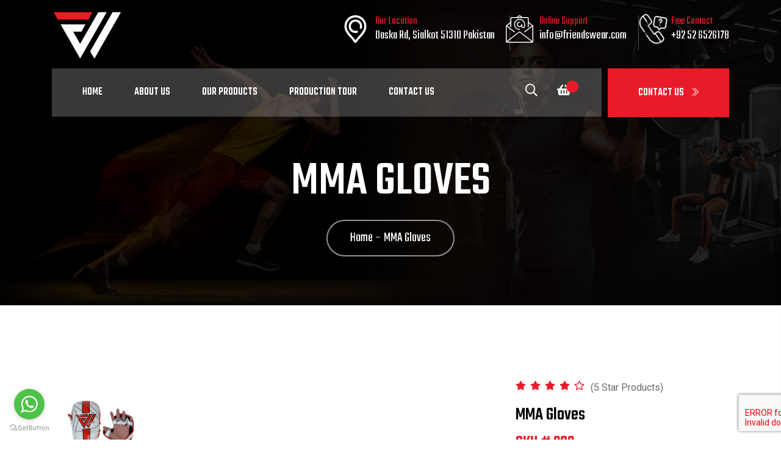

--- FILE ---
content_type: text/html; charset=UTF-8
request_url: https://friendswear.com/mma-gloves-2/
body_size: 8700
content:
<!doctype html>
<html class="no-js" lang="zxx">
   <head>
      <meta charset="utf-8">
      <meta http-equiv="x-ua-compatible" content="ie=edge">
      		<title>  MMA Gloves  Friends Wear</title>
      <meta name="viewport" content="width=device-width, initial-scale=1">
  
      <!-- CSS here -->
      <link rel="stylesheet" href="https://friendswear.com/wp-content/themes/friendwears/assets/css/preloader.css">
      <link rel="stylesheet" href="https://friendswear.com/wp-content/themes/friendwears/assets/css/bootstrap.min.css">
      <link rel="stylesheet" href="https://friendswear.com/wp-content/themes/friendwears/assets/css/meanmenu.css">
      <link rel="stylesheet" href="https://friendswear.com/wp-content/themes/friendwears/assets/css/animate.min.css">
      <link rel="stylesheet" href="https://friendswear.com/wp-content/themes/friendwears/assets/css/owl.carousel.min.css">
      <link rel="stylesheet" href="https://friendswear.com/wp-content/themes/friendwears/assets/css/swiper-bundle.css">
      <link rel="stylesheet" href="https://friendswear.com/wp-content/themes/friendwears/assets/css/backToTop.css">
      <link rel="stylesheet" href="https://friendswear.com/wp-content/themes/friendwears/assets/css/magnific-popup.css">
      <link rel="stylesheet" href="https://friendswear.com/wp-content/themes/friendwears/assets/css/nice-select.css">
      <link rel="stylesheet" href="https://friendswear.com/wp-content/themes/friendwears/assets/css/fontAwesome5Pro.css">
      <link rel="stylesheet" href="https://friendswear.com/wp-content/themes/friendwears/assets/flatiocn/flaticon.css">
      <link rel="stylesheet" href="https://friendswear.com/wp-content/themes/friendwears/assets/css/default.css">
      <link rel="stylesheet" href="https://friendswear.com/wp-content/themes/friendwears/assets/css/style.css">
      <link rel="stylesheet" href="https://friendswear.com/wp-content/themes/friendwears/css/smk-accordion.css" />
<link rel="stylesheet" type="text/css" href="https://friendswear.com/wp-content/themes/friendwears/style.css"/>
<meta name='robots' content='max-image-preview:large' />
<link rel="alternate" type="application/rss+xml" title="Friends Wear &raquo; MMA Gloves Comments Feed" href="https://friendswear.com/mma-gloves-2/feed/" />
<script type="text/javascript">
window._wpemojiSettings = {"baseUrl":"https:\/\/s.w.org\/images\/core\/emoji\/14.0.0\/72x72\/","ext":".png","svgUrl":"https:\/\/s.w.org\/images\/core\/emoji\/14.0.0\/svg\/","svgExt":".svg","source":{"concatemoji":"https:\/\/friendswear.com\/wp-includes\/js\/wp-emoji-release.min.js?ver=6.2.3"}};
/*! This file is auto-generated */
!function(e,a,t){var n,r,o,i=a.createElement("canvas"),p=i.getContext&&i.getContext("2d");function s(e,t){p.clearRect(0,0,i.width,i.height),p.fillText(e,0,0);e=i.toDataURL();return p.clearRect(0,0,i.width,i.height),p.fillText(t,0,0),e===i.toDataURL()}function c(e){var t=a.createElement("script");t.src=e,t.defer=t.type="text/javascript",a.getElementsByTagName("head")[0].appendChild(t)}for(o=Array("flag","emoji"),t.supports={everything:!0,everythingExceptFlag:!0},r=0;r<o.length;r++)t.supports[o[r]]=function(e){if(p&&p.fillText)switch(p.textBaseline="top",p.font="600 32px Arial",e){case"flag":return s("\ud83c\udff3\ufe0f\u200d\u26a7\ufe0f","\ud83c\udff3\ufe0f\u200b\u26a7\ufe0f")?!1:!s("\ud83c\uddfa\ud83c\uddf3","\ud83c\uddfa\u200b\ud83c\uddf3")&&!s("\ud83c\udff4\udb40\udc67\udb40\udc62\udb40\udc65\udb40\udc6e\udb40\udc67\udb40\udc7f","\ud83c\udff4\u200b\udb40\udc67\u200b\udb40\udc62\u200b\udb40\udc65\u200b\udb40\udc6e\u200b\udb40\udc67\u200b\udb40\udc7f");case"emoji":return!s("\ud83e\udef1\ud83c\udffb\u200d\ud83e\udef2\ud83c\udfff","\ud83e\udef1\ud83c\udffb\u200b\ud83e\udef2\ud83c\udfff")}return!1}(o[r]),t.supports.everything=t.supports.everything&&t.supports[o[r]],"flag"!==o[r]&&(t.supports.everythingExceptFlag=t.supports.everythingExceptFlag&&t.supports[o[r]]);t.supports.everythingExceptFlag=t.supports.everythingExceptFlag&&!t.supports.flag,t.DOMReady=!1,t.readyCallback=function(){t.DOMReady=!0},t.supports.everything||(n=function(){t.readyCallback()},a.addEventListener?(a.addEventListener("DOMContentLoaded",n,!1),e.addEventListener("load",n,!1)):(e.attachEvent("onload",n),a.attachEvent("onreadystatechange",function(){"complete"===a.readyState&&t.readyCallback()})),(e=t.source||{}).concatemoji?c(e.concatemoji):e.wpemoji&&e.twemoji&&(c(e.twemoji),c(e.wpemoji)))}(window,document,window._wpemojiSettings);
</script>
<style type="text/css">
img.wp-smiley,
img.emoji {
	display: inline !important;
	border: none !important;
	box-shadow: none !important;
	height: 1em !important;
	width: 1em !important;
	margin: 0 0.07em !important;
	vertical-align: -0.1em !important;
	background: none !important;
	padding: 0 !important;
}
</style>
	<link rel='stylesheet' id='wp-block-library-css' href='https://friendswear.com/wp-includes/css/dist/block-library/style.min.css?ver=6.2.3' type='text/css' media='all' />
<link rel='stylesheet' id='classic-theme-styles-css' href='https://friendswear.com/wp-includes/css/classic-themes.min.css?ver=6.2.3' type='text/css' media='all' />
<style id='global-styles-inline-css' type='text/css'>
body{--wp--preset--color--black: #000000;--wp--preset--color--cyan-bluish-gray: #abb8c3;--wp--preset--color--white: #ffffff;--wp--preset--color--pale-pink: #f78da7;--wp--preset--color--vivid-red: #cf2e2e;--wp--preset--color--luminous-vivid-orange: #ff6900;--wp--preset--color--luminous-vivid-amber: #fcb900;--wp--preset--color--light-green-cyan: #7bdcb5;--wp--preset--color--vivid-green-cyan: #00d084;--wp--preset--color--pale-cyan-blue: #8ed1fc;--wp--preset--color--vivid-cyan-blue: #0693e3;--wp--preset--color--vivid-purple: #9b51e0;--wp--preset--gradient--vivid-cyan-blue-to-vivid-purple: linear-gradient(135deg,rgba(6,147,227,1) 0%,rgb(155,81,224) 100%);--wp--preset--gradient--light-green-cyan-to-vivid-green-cyan: linear-gradient(135deg,rgb(122,220,180) 0%,rgb(0,208,130) 100%);--wp--preset--gradient--luminous-vivid-amber-to-luminous-vivid-orange: linear-gradient(135deg,rgba(252,185,0,1) 0%,rgba(255,105,0,1) 100%);--wp--preset--gradient--luminous-vivid-orange-to-vivid-red: linear-gradient(135deg,rgba(255,105,0,1) 0%,rgb(207,46,46) 100%);--wp--preset--gradient--very-light-gray-to-cyan-bluish-gray: linear-gradient(135deg,rgb(238,238,238) 0%,rgb(169,184,195) 100%);--wp--preset--gradient--cool-to-warm-spectrum: linear-gradient(135deg,rgb(74,234,220) 0%,rgb(151,120,209) 20%,rgb(207,42,186) 40%,rgb(238,44,130) 60%,rgb(251,105,98) 80%,rgb(254,248,76) 100%);--wp--preset--gradient--blush-light-purple: linear-gradient(135deg,rgb(255,206,236) 0%,rgb(152,150,240) 100%);--wp--preset--gradient--blush-bordeaux: linear-gradient(135deg,rgb(254,205,165) 0%,rgb(254,45,45) 50%,rgb(107,0,62) 100%);--wp--preset--gradient--luminous-dusk: linear-gradient(135deg,rgb(255,203,112) 0%,rgb(199,81,192) 50%,rgb(65,88,208) 100%);--wp--preset--gradient--pale-ocean: linear-gradient(135deg,rgb(255,245,203) 0%,rgb(182,227,212) 50%,rgb(51,167,181) 100%);--wp--preset--gradient--electric-grass: linear-gradient(135deg,rgb(202,248,128) 0%,rgb(113,206,126) 100%);--wp--preset--gradient--midnight: linear-gradient(135deg,rgb(2,3,129) 0%,rgb(40,116,252) 100%);--wp--preset--duotone--dark-grayscale: url('#wp-duotone-dark-grayscale');--wp--preset--duotone--grayscale: url('#wp-duotone-grayscale');--wp--preset--duotone--purple-yellow: url('#wp-duotone-purple-yellow');--wp--preset--duotone--blue-red: url('#wp-duotone-blue-red');--wp--preset--duotone--midnight: url('#wp-duotone-midnight');--wp--preset--duotone--magenta-yellow: url('#wp-duotone-magenta-yellow');--wp--preset--duotone--purple-green: url('#wp-duotone-purple-green');--wp--preset--duotone--blue-orange: url('#wp-duotone-blue-orange');--wp--preset--font-size--small: 13px;--wp--preset--font-size--medium: 20px;--wp--preset--font-size--large: 36px;--wp--preset--font-size--x-large: 42px;--wp--preset--spacing--20: 0.44rem;--wp--preset--spacing--30: 0.67rem;--wp--preset--spacing--40: 1rem;--wp--preset--spacing--50: 1.5rem;--wp--preset--spacing--60: 2.25rem;--wp--preset--spacing--70: 3.38rem;--wp--preset--spacing--80: 5.06rem;--wp--preset--shadow--natural: 6px 6px 9px rgba(0, 0, 0, 0.2);--wp--preset--shadow--deep: 12px 12px 50px rgba(0, 0, 0, 0.4);--wp--preset--shadow--sharp: 6px 6px 0px rgba(0, 0, 0, 0.2);--wp--preset--shadow--outlined: 6px 6px 0px -3px rgba(255, 255, 255, 1), 6px 6px rgba(0, 0, 0, 1);--wp--preset--shadow--crisp: 6px 6px 0px rgba(0, 0, 0, 1);}:where(.is-layout-flex){gap: 0.5em;}body .is-layout-flow > .alignleft{float: left;margin-inline-start: 0;margin-inline-end: 2em;}body .is-layout-flow > .alignright{float: right;margin-inline-start: 2em;margin-inline-end: 0;}body .is-layout-flow > .aligncenter{margin-left: auto !important;margin-right: auto !important;}body .is-layout-constrained > .alignleft{float: left;margin-inline-start: 0;margin-inline-end: 2em;}body .is-layout-constrained > .alignright{float: right;margin-inline-start: 2em;margin-inline-end: 0;}body .is-layout-constrained > .aligncenter{margin-left: auto !important;margin-right: auto !important;}body .is-layout-constrained > :where(:not(.alignleft):not(.alignright):not(.alignfull)){max-width: var(--wp--style--global--content-size);margin-left: auto !important;margin-right: auto !important;}body .is-layout-constrained > .alignwide{max-width: var(--wp--style--global--wide-size);}body .is-layout-flex{display: flex;}body .is-layout-flex{flex-wrap: wrap;align-items: center;}body .is-layout-flex > *{margin: 0;}:where(.wp-block-columns.is-layout-flex){gap: 2em;}.has-black-color{color: var(--wp--preset--color--black) !important;}.has-cyan-bluish-gray-color{color: var(--wp--preset--color--cyan-bluish-gray) !important;}.has-white-color{color: var(--wp--preset--color--white) !important;}.has-pale-pink-color{color: var(--wp--preset--color--pale-pink) !important;}.has-vivid-red-color{color: var(--wp--preset--color--vivid-red) !important;}.has-luminous-vivid-orange-color{color: var(--wp--preset--color--luminous-vivid-orange) !important;}.has-luminous-vivid-amber-color{color: var(--wp--preset--color--luminous-vivid-amber) !important;}.has-light-green-cyan-color{color: var(--wp--preset--color--light-green-cyan) !important;}.has-vivid-green-cyan-color{color: var(--wp--preset--color--vivid-green-cyan) !important;}.has-pale-cyan-blue-color{color: var(--wp--preset--color--pale-cyan-blue) !important;}.has-vivid-cyan-blue-color{color: var(--wp--preset--color--vivid-cyan-blue) !important;}.has-vivid-purple-color{color: var(--wp--preset--color--vivid-purple) !important;}.has-black-background-color{background-color: var(--wp--preset--color--black) !important;}.has-cyan-bluish-gray-background-color{background-color: var(--wp--preset--color--cyan-bluish-gray) !important;}.has-white-background-color{background-color: var(--wp--preset--color--white) !important;}.has-pale-pink-background-color{background-color: var(--wp--preset--color--pale-pink) !important;}.has-vivid-red-background-color{background-color: var(--wp--preset--color--vivid-red) !important;}.has-luminous-vivid-orange-background-color{background-color: var(--wp--preset--color--luminous-vivid-orange) !important;}.has-luminous-vivid-amber-background-color{background-color: var(--wp--preset--color--luminous-vivid-amber) !important;}.has-light-green-cyan-background-color{background-color: var(--wp--preset--color--light-green-cyan) !important;}.has-vivid-green-cyan-background-color{background-color: var(--wp--preset--color--vivid-green-cyan) !important;}.has-pale-cyan-blue-background-color{background-color: var(--wp--preset--color--pale-cyan-blue) !important;}.has-vivid-cyan-blue-background-color{background-color: var(--wp--preset--color--vivid-cyan-blue) !important;}.has-vivid-purple-background-color{background-color: var(--wp--preset--color--vivid-purple) !important;}.has-black-border-color{border-color: var(--wp--preset--color--black) !important;}.has-cyan-bluish-gray-border-color{border-color: var(--wp--preset--color--cyan-bluish-gray) !important;}.has-white-border-color{border-color: var(--wp--preset--color--white) !important;}.has-pale-pink-border-color{border-color: var(--wp--preset--color--pale-pink) !important;}.has-vivid-red-border-color{border-color: var(--wp--preset--color--vivid-red) !important;}.has-luminous-vivid-orange-border-color{border-color: var(--wp--preset--color--luminous-vivid-orange) !important;}.has-luminous-vivid-amber-border-color{border-color: var(--wp--preset--color--luminous-vivid-amber) !important;}.has-light-green-cyan-border-color{border-color: var(--wp--preset--color--light-green-cyan) !important;}.has-vivid-green-cyan-border-color{border-color: var(--wp--preset--color--vivid-green-cyan) !important;}.has-pale-cyan-blue-border-color{border-color: var(--wp--preset--color--pale-cyan-blue) !important;}.has-vivid-cyan-blue-border-color{border-color: var(--wp--preset--color--vivid-cyan-blue) !important;}.has-vivid-purple-border-color{border-color: var(--wp--preset--color--vivid-purple) !important;}.has-vivid-cyan-blue-to-vivid-purple-gradient-background{background: var(--wp--preset--gradient--vivid-cyan-blue-to-vivid-purple) !important;}.has-light-green-cyan-to-vivid-green-cyan-gradient-background{background: var(--wp--preset--gradient--light-green-cyan-to-vivid-green-cyan) !important;}.has-luminous-vivid-amber-to-luminous-vivid-orange-gradient-background{background: var(--wp--preset--gradient--luminous-vivid-amber-to-luminous-vivid-orange) !important;}.has-luminous-vivid-orange-to-vivid-red-gradient-background{background: var(--wp--preset--gradient--luminous-vivid-orange-to-vivid-red) !important;}.has-very-light-gray-to-cyan-bluish-gray-gradient-background{background: var(--wp--preset--gradient--very-light-gray-to-cyan-bluish-gray) !important;}.has-cool-to-warm-spectrum-gradient-background{background: var(--wp--preset--gradient--cool-to-warm-spectrum) !important;}.has-blush-light-purple-gradient-background{background: var(--wp--preset--gradient--blush-light-purple) !important;}.has-blush-bordeaux-gradient-background{background: var(--wp--preset--gradient--blush-bordeaux) !important;}.has-luminous-dusk-gradient-background{background: var(--wp--preset--gradient--luminous-dusk) !important;}.has-pale-ocean-gradient-background{background: var(--wp--preset--gradient--pale-ocean) !important;}.has-electric-grass-gradient-background{background: var(--wp--preset--gradient--electric-grass) !important;}.has-midnight-gradient-background{background: var(--wp--preset--gradient--midnight) !important;}.has-small-font-size{font-size: var(--wp--preset--font-size--small) !important;}.has-medium-font-size{font-size: var(--wp--preset--font-size--medium) !important;}.has-large-font-size{font-size: var(--wp--preset--font-size--large) !important;}.has-x-large-font-size{font-size: var(--wp--preset--font-size--x-large) !important;}
.wp-block-navigation a:where(:not(.wp-element-button)){color: inherit;}
:where(.wp-block-columns.is-layout-flex){gap: 2em;}
.wp-block-pullquote{font-size: 1.5em;line-height: 1.6;}
</style>
<link rel='stylesheet' id='contact-form-7-css' href='https://friendswear.com/wp-content/plugins/contact-form-7/includes/css/styles.css?ver=5.7.6' type='text/css' media='all' />
<link rel='stylesheet' id='wp-pagenavi-css' href='https://friendswear.com/wp-content/plugins/wp-pagenavi/pagenavi-css.css?ver=2.70' type='text/css' media='all' />
<script type='text/javascript' src='https://friendswear.com/wp-includes/js/jquery/jquery.min.js?ver=3.6.4' id='jquery-core-js'></script>
<script type='text/javascript' src='https://friendswear.com/wp-includes/js/jquery/jquery-migrate.min.js?ver=3.4.0' id='jquery-migrate-js'></script>
<link rel="https://api.w.org/" href="https://friendswear.com/wp-json/" /><link rel="alternate" type="application/json" href="https://friendswear.com/wp-json/wp/v2/posts/2168" /><link rel="EditURI" type="application/rsd+xml" title="RSD" href="https://friendswear.com/xmlrpc.php?rsd" />
<link rel="wlwmanifest" type="application/wlwmanifest+xml" href="https://friendswear.com/wp-includes/wlwmanifest.xml" />
<meta name="generator" content="WordPress 6.2.3" />
<link rel="canonical" href="https://friendswear.com/mma-gloves-2/" />
<link rel='shortlink' href='https://friendswear.com/?p=2168' />
<link rel="alternate" type="application/json+oembed" href="https://friendswear.com/wp-json/oembed/1.0/embed?url=https%3A%2F%2Ffriendswear.com%2Fmma-gloves-2%2F" />
<link rel="alternate" type="text/xml+oembed" href="https://friendswear.com/wp-json/oembed/1.0/embed?url=https%3A%2F%2Ffriendswear.com%2Fmma-gloves-2%2F&#038;format=xml" />
<link rel="icon" href="https://friendswear.com/wp-content/uploads/2022/12/cropped-logo-fav-32x32.png" sizes="32x32" />
<link rel="icon" href="https://friendswear.com/wp-content/uploads/2022/12/cropped-logo-fav-192x192.png" sizes="192x192" />
<link rel="apple-touch-icon" href="https://friendswear.com/wp-content/uploads/2022/12/cropped-logo-fav-180x180.png" />
<meta name="msapplication-TileImage" content="https://friendswear.com/wp-content/uploads/2022/12/cropped-logo-fav-270x270.png" />
   </head>
   <body>
      <!--[if lte IE 9]>
      <p class="browserupgrade">You are using an <strong>outdated</strong> browser. Please <a href="https://browsehappy.com/">upgrade your browser</a> to improve your experience and security.</p>
      <![endif]-->

      <!-- Add your site or application content here -->

      <!-- preloader start -->
           <!-- preloader end -->

      <!-- back to top start -->
      <div class="progress-wrap">
         <svg class="progress-circle svg-content" width="100%" height="100%" viewBox="-1 -1 102 102">
            <path d="M50,1 a49,49 0 0,1 0,98 a49,49 0 0,1 0,-98" />
         </svg>
      </div>
      <!-- back to top end -->

      <!-- top-nav-start -->
      <header class="top-nav">
         <div class="top-address d-none d-lg-block">
            <div class="container">
               <div class="row align-items-center">
                  <div class="col-xxl-6 col-xl-5 col-lg-4 col-md-3">
                     <div class="top-logo">
                        <a href="https://friendswear.com"><img src="https://friendswear.com/wp-content/themes/friendwears/assets/img/logo/logo.png" alt="Friend Wear "></a>
                     </div>
                  </div>
                  <div class="col-xxl-6 col-xl-7 col-lg-8 col-md-9">
                     <div class="topbar-info">
                        <div class="contact-item">
                           <i class="flaticon-pin"></i>
                           <div class="content">
                              <p>Our Location</p>
                              <a href="#" target="blank">Daska Rd, Sialkot 51310 Pakistan</a>
                           </div>
                        </div>
                        <div class="contact-item">
                           <i class="flaticon-email"></i>
                           <div class="content">
                              <p>Online Support</p>
                              <a href="mailto:info@friendswear.com">info@friendswear.com</a>
                           </div>
                        </div>
                        <div class="contact-item">
                           <i class="flaticon-contact"></i>
                           <div class="content">
                              <p>Free Contact</p>
                              <a href="tel:+92 52 6526178">+92 52 6526178</a>
                           </div>
                        </div>
                     </div>
                  </div>
               </div>
            </div>
         </div>
         <div class="menu-area" id="header-sticky">
            <div class="container">
               <div class="row align-items-center justify-content-center">
                  <div class="col-xxl-12 col-xl-12 col-lg-12">
                     <div class="topcontact-btn f-right d-none d-lg-block">
                        <div class="contact-btn">
                           <a href="#" class="top-btn">Contact Us <i class="fal fa-chevron-double-right"></i></a>
                        </div>
                     </div>
                     <div class="menu-content">
                        <div class="top-logo d-lg-none">
                            <a href="https://friendswear.com"><img src="https://friendswear.com/wp-content/themes/friendwears/assets/img/logo/logo.png" alt="Friend Wear "></a>
                        </div>
                        <div class="main-menu">
                           <nav id="mobile-menu">
                                <ul>
                  <li >
            <a href="/" title="Home">Home</a>
                      </li>
                  <li >
            <a href="https://friendswear.com/about-us/" title="About Us">About Us</a>
                      </li>
                  <li >
            <a href="#" title="Our Products">Our Products</a>
                        <ul class="sub-menu">
                              <li >
                  <a href="https://friendswear.com/category/comebat-sports-boixng-gear/" title="Comebat Sports">Comebat Sports</a>
                </li>
                              <li >
                  <a href="https://friendswear.com/category/martial-arts/" title="Martial Arts">Martial Arts</a>
                </li>
                              <li >
                  <a href="https://friendswear.com/category/sports/" title="Sports Wear">Sports Wear</a>
                </li>
                          </ul>
                      </li>
                  <li >
            <a href="https://friendswear.com/production-tour/" title="Production Tour">Production Tour</a>
                      </li>
                  <li >
            <a href="https://friendswear.com/contact-us/" title="Contact Us">Contact Us</a>
                      </li>
                                   
                            </ul>
                                                      </nav>
                        </div>
                        <div class="side-menu-icon d-lg-none text-end">
                           <a href="javascript:void(0)" class="info-toggle-btn f-right sidebar-toggle-btn"><i class="fal fa-bars"></i></a>
                        </div>
                        <div class="header-action-btn f-right d-none d-lg-block">
                           <a href="javascript:void(0)" data-bs-toggle="modal" class="search" data-bs-target="#search-modal"><i class="far fa-search"></i></a>
                           <a href="https://friendswear.com/cart"><i class="fas fa-shopping-basket"></i>
                              <span></span>
                           </a>
                        </div>
                     </div>
                  </div>
               </div>
            </div>
         </div>
      </header>
      <!-- top-nav-end -->

      <!-- sidebar area start -->
      <div class="sidebar__area">
         <div class="sidebar__wrapper">
            <div class="sidebar__close">
               <button class="sidebar__close-btn" id="sidebar__close-btn">
                  <i class="fal fa-times"></i>
               </button>
            </div>
            <div class="sidebar__content">
               <div class="sidebar__logo mb-40">
                  <a href="https://friendswear.com"><img src="https://friendswear.com/wp-content/themes/friendwears/assets/img/logo/logo.png" alt="Friend Wear "></a>
               </div>
               <div class="sidebar__search mb-25">
                   <form method="post" action="https://friendswear.com" role="search">
                     <input type="text" placeholder="What are you searching for?" name="s">
                     <button type="submit" ><i class="far fa-search"></i></button>
                  </form>
               </div>
               <div class="mobile-menu fix"></div>
               <div class="sidebar__contact mt-30 mb-20">
                  <h4>Contact Info</h4>
                  <ul>
                     <li class="d-flex align-items-center">
                        <div class="sidebar__contact-icon mr-15">
                           <i class="fal fa-map-marker-alt"></i>
                        </div>
                        <div class="sidebar__contact-text">
                           <a target="_blank" href="#">Daska Rd, Sialkot 51310 Pakistan</a>
                        </div>
                     </li>
                     <li class="d-flex align-items-center">
                        <div class="sidebar__contact-icon mr-15">
                           <i class="far fa-phone"></i>
                        </div>
                        <div class="sidebar__contact-text">
                           <a href="tel:+92 52 6526178">+92 52 6526178</a>
                        </div>
                     </li>
                     <li class="d-flex align-items-center">
                        <div class="sidebar__contact-icon mr-15">
                           <i class="fal fa-envelope"></i>
                        </div>
                        <div class="sidebar__contact-text">
                           <a href="mailto:info@friendswear.com">info@friendswear.com</a>
                        </div>
                     </li>
                  </ul>
               </div>
               <div class="sidebar__social">
                  <ul>
                     <li><a href="https://www.facebook.com/friendswear.pvt.limited"><i class="fab fa-facebook-f"></i></a></li>
                     <li><a href="https://twitter.com/friendswear"><i class="fab fa-twitter"></i></a></li>
                     <li><a href="https://www.instagram.com/friendswear"><i class="fab fa-instagram"></i></a></li>
                     <li><a href="https://www.linkedin.com"><i class="fab fa-linkedin"></i></a></li>
                  </ul>
               </div>
            </div>
         </div>
      </div>
      <!-- sidebar area end -->      
      <div class="body-overlay"></div>
      <!-- sidebar area end --> <!-- page__title-start -->
         <div class="page__title align-items-center" data-background="https://friendswear.com/wp-content/themes/friendwears/assets/img/bg/breadcam-bg.jpg">
            <div class="container">
                  <div class="row">
                     <div class="col-xl-12">
                        <div class="page__title-content text-center">
                           <h3 class="breadcrumb-title breadcrumb-title-sd mb-15">MMA Gloves</h3>
                           <div class="page_title__bread-crumb">
                           <nav>
                              <nav class="breadcrumb-trail breadcrumbs">
                                 <ul class="breadcrumb-menu">
                                    <li class="breadcrumb-trail">
                                       <a href="https://friendswear.com"><span>Home</span></a>
                                    </li>
                                    <li class="trail-item">
                                       <span>MMA Gloves</span>
                                    </li>
                                 </ul>
                              </nav> 
                           </nav>
                           </div>
                        </div>
                     </div>
                  </div>
            </div>
         </div>
         <!-- page__title-end -->

              <!-- shop-details_area-start -->
                        <div class="shop-details_area pt-120 pb-15">
            <div class="container custome-container">
               <div class="row "> 
                  <div class="col-lg-2 col-md-3 col-sm-3">
                     <div class="product-details-nav mb-30">
                         <ul class="nav nav-tabs" id="myTab" role="tablist">
                           <li class="nav-item" role="presentation">
                             <button class="nav-link active" id="pro-1-tab" data-bs-toggle="tab" data-bs-target="#pro-1" type="button" role="tab" aria-controls="pro-1" aria-selected="true">
                            
                             <img src="https://friendswear.com/wp-content/uploads/2022/12/202.jpg" alt="MMA Gloves"/>
								
                             </button>
                           </li>
                                                     </ul>
                    </div>
                  </div>
                  <div class="col-lg-6 col-md-9 col-sm-9 order-first order-sm-1">
                     <div class="product-details-tab">
                        <div class="tab-content" id="productDetailsTab">
                           <div class="tab-pane fade show active" id="pro-1" role="tabpanel" aria-labelledby="pro-1-tab">
                             <a href="https://friendswear.com/wp-content/uploads/2022/12/202.jpg" class="image-popups">
                              <img class="active" src="https://friendswear.com/wp-content/uploads/2022/12/202.jpg" alt="MMA Gloves"/>
							   </a>
                           </div>
                                                      </div>
                     </div>
                  </div>
                  <div class="col-lg-4 col-md-12 order-last">
                     <div class="product-side-info mb-30">
                        <div class="producttop-info mb-15">
                           <div class="product_rating">
                              <a href="#"><i class="fas fa-star"></i></a>
                              <a href="#"><i class="fas fa-star"></i></a>
                              <a href="#"><i class="fas fa-star"></i></a>
                              <a href="#"><i class="fas fa-star"></i></a>
                              <a href="#"><i class="far fa-star"></i></a>
                           </div>
                           <span>(5 Star Products)</span>
                        </div>
                        <h6 class="product-site-title">MMA Gloves</h6>
                        <h6 class="product-dt-price">SKU # 202</h6>
                            <p class="mb-30">
        VELCRO CLOSURE
UNISEX
DIGITAL PRINTING
PU ARTIFICIAL LEATHER
PADDING 70% PU 30% EVA
NOTE: OUR MMA GLOVES MADE OF HIGH
QUALITY PU MATERIAL SUITABLE FOR
MEDIUM INTENSITY WORK OUT.      </p>
                            
                      
                        <div class="product__modal-form">
                           <form action="https://friendswear.com/cart" method="post" id="addthiscart">
                              <div class="pro-quan-area">
                                 <div class="product-quantity mr-20 mb-30">
                                       <div class="cart-plus-minus p-relative"><input type="text" name="qty" value="1"></div>
                                 </div>
                                 <div class="pro-cart-btn mb-30">
                                       <button class="tp-btn-round-cart" type="submit">Add to cart</button>
                                 </div>
                              </div>
                          <input type="hidden"  value="addcart" name="addtocart" class="cart" />
                            <input type="hidden" name="pid" value="2168" />
                            <input type="hidden" name="uid" value="adb8737351165d41c11b3076dc85e824" />
  </form>
                        </div>
                        <div class="quick-info mt-30">
                                                     <div class="color_choose mb-10">
                            	
                           </div>
                            <p class="mb-10"><span class="mr-10">Products SKU:</span> 202</p>
                            <p class="mb-10"><span class="mr-10">Products Size:</span> All sizes are available</p>
									 <p class="mb-10"><span class="mr-10">Products Color:</span>
								
										All colours are available										</p>
                           <p class="mb-10"><span class="mr-10">Category :</span>MMA Gloves</p>
                          
                        </div>
                     </div>
                  </div>
               </div>
            </div>
         </div>
         <!-- shop-details_area-end -->

         <!-- product_info-faq-area-start -->
         <div class="product_info-faq-area pb-40">
            <div class="container custome-container">
               <nav>
                  <div class="nav nav-tabs" id="nav-tab" role="tablist">
                      <a class="nav-item nav-link show active" id="nav-general-tab" data-bs-toggle="tab" href="#nav-general" role="tab" aria-controls="nav-payment" aria-selected="true">Description</a>
                                   </div>
               </nav>
               <div class="tab-content" id="nav-tabContent">
                  <div class="tab-pane fade active show" id="nav-general" role="tabpanel">
                      <div class="tabs-wrapper mt-35">
                        <div class="product__details-des">
                           								       <p >
        VELCRO CLOSURE
UNISEX
DIGITAL PRINTING
PU ARTIFICIAL LEATHER
PADDING 70% PU 30% EVA
NOTE: OUR MMA GLOVES MADE OF HIGH
QUALITY PU MATERIAL SUITABLE FOR
MEDIUM INTENSITY WORK OUT.      </p>
                            </div>
                      </div>
                  </div>
                  
                                </div>
            </div>
         </div>
         <!-- product_info-faq-area-end -->
            <!-- related_product-start -->
         <div class="related_product pb-70">
            <div class="container custome-container">
               <h6 class="related-product-title mb-20">Related Product</h6>
               <div class="row">
                                    <div class="col-lg-4 col-md-6">
                     <div class="product-item mb-30">
                        <div class="prouct-wrapper">
                           <div class="product_thum product_thum-new mb-30">
                              <div class="fix"><a href="https://friendswear.com/mma-gloves-6/"><img src="https://friendswear.com/wp-content/uploads/2022/12/206.jpg" class="img-fluid" alt="MMA Gloves" ></a></div>
                              <div class="product-item-action">
                                <a href="https://friendswear.com/wp-content/uploads/2022/12/206.jpg" class="image-popups"><i class="far fa-exchange"></i></a>
                              </div>
                           </div>
                           <div class="product-content">
                              <div class="product-info">
                                 <h5 class="product_name"><a href="https://friendswear.com/mma-gloves-6/">MMA Gloves</a></h5>
                                 <span class="product_price">206</span>
                              </div>
                              <div class="product-button">
                                 <a href="https://friendswear.com/mma-gloves-6/" class="tp-btn-round-product">View<i class="fal fa-chevron-double-right"></i></a>
                              </div>
                           </div>
                        </div>
                     </div>
                  </div>
                                    <div class="col-lg-4 col-md-6">
                     <div class="product-item mb-30">
                        <div class="prouct-wrapper">
                           <div class="product_thum product_thum-new mb-30">
                              <div class="fix"><a href="https://friendswear.com/mma-gloves-5/"><img src="https://friendswear.com/wp-content/uploads/2022/12/205.jpg" class="img-fluid" alt="MMA Gloves" ></a></div>
                              <div class="product-item-action">
                                <a href="https://friendswear.com/wp-content/uploads/2022/12/205.jpg" class="image-popups"><i class="far fa-exchange"></i></a>
                              </div>
                           </div>
                           <div class="product-content">
                              <div class="product-info">
                                 <h5 class="product_name"><a href="https://friendswear.com/mma-gloves-5/">MMA Gloves</a></h5>
                                 <span class="product_price">205</span>
                              </div>
                              <div class="product-button">
                                 <a href="https://friendswear.com/mma-gloves-5/" class="tp-btn-round-product">View<i class="fal fa-chevron-double-right"></i></a>
                              </div>
                           </div>
                        </div>
                     </div>
                  </div>
                                    <div class="col-lg-4 col-md-6">
                     <div class="product-item mb-30">
                        <div class="prouct-wrapper">
                           <div class="product_thum product_thum-new mb-30">
                              <div class="fix"><a href="https://friendswear.com/mma-gloves-4/"><img src="https://friendswear.com/wp-content/uploads/2022/12/204.jpg" class="img-fluid" alt="MMA Gloves" ></a></div>
                              <div class="product-item-action">
                                <a href="https://friendswear.com/wp-content/uploads/2022/12/204.jpg" class="image-popups"><i class="far fa-exchange"></i></a>
                              </div>
                           </div>
                           <div class="product-content">
                              <div class="product-info">
                                 <h5 class="product_name"><a href="https://friendswear.com/mma-gloves-4/">MMA Gloves</a></h5>
                                 <span class="product_price">204</span>
                              </div>
                              <div class="product-button">
                                 <a href="https://friendswear.com/mma-gloves-4/" class="tp-btn-round-product">View<i class="fal fa-chevron-double-right"></i></a>
                              </div>
                           </div>
                        </div>
                     </div>
                  </div>
                                    <div class="col-lg-4 col-md-6">
                     <div class="product-item mb-30">
                        <div class="prouct-wrapper">
                           <div class="product_thum product_thum-new mb-30">
                              <div class="fix"><a href="https://friendswear.com/mma-gloves-3/"><img src="https://friendswear.com/wp-content/uploads/2022/12/203.jpg" class="img-fluid" alt="MMA Gloves" ></a></div>
                              <div class="product-item-action">
                                <a href="https://friendswear.com/wp-content/uploads/2022/12/203.jpg" class="image-popups"><i class="far fa-exchange"></i></a>
                              </div>
                           </div>
                           <div class="product-content">
                              <div class="product-info">
                                 <h5 class="product_name"><a href="https://friendswear.com/mma-gloves-3/">MMA Gloves</a></h5>
                                 <span class="product_price">203</span>
                              </div>
                              <div class="product-button">
                                 <a href="https://friendswear.com/mma-gloves-3/" class="tp-btn-round-product">View<i class="fal fa-chevron-double-right"></i></a>
                              </div>
                           </div>
                        </div>
                     </div>
                  </div>
                                                  </div>
            </div>
         </div>
         <!-- related_product-end -->




<!-- footer-area-start -->
      <footer>
         <div class="footer-area" data-background="https://friendswear.com/wp-content/themes/friendwears/assets/img/bg/footer-bg.jpg">
            <div class="footer_top-info">
               <div class="container custome-container">
                  <div class="news-letter-area pt-100 pb-20">
                     <div class="row align-items-center">
                        <div class="col-lg-5">
                           <h5 class="news-letter-title mb-30">Subscribe Newsletter</h5>
                        </div>
                        <div class="col-lg-7">
                           <form action="#">
                              <div class="news_letter-info">
                                 <div class="news_letter_search mb-30">
                                    <input type="text" placeholder="Email Address |">
                                 </div>
                                 <div class="subscrive-button mb-30">
                                    <button type="submit" class="tp-btn-round-newsletter">Subscribe now <i class="fal fa-chevron-double-right"></i></button>
                                 </div>
                           </div>
                        </form>
                        </div>
                     </div>
                  </div>
               </div>
            </div>
            <div class="footer-content pt-80 pb-45">
               <div class="container custome-container">
                  <div class="row g-0">
                     <div class="col-lg-4 col-md-8 col-sm-8">
                        <div class="footer-widget fotter-col2 wow fadeInUp mb-40" data-wow-delay=".3s">
                           <div class="footer-logo mb-25">
                              <a href="https://friendswear.com"><img src="https://friendswear.com/wp-content/themes/friendwears/assets/img/logo/logo.png" alt=""></a>
                           </div>
                           <p class="pb-30">FRIEND WEAR IS YOUR ULTIMATE APPAREL SOLUTIONS PROVIDER BACKED BY TECHNICAL APPAREL EXPERTIES.</p>
                           <div class="footer-social">
                                 <a href="https://www.facebook.com/friendswear.pvt.limited"><i class="fab fa-facebook-f"></i></a>
                                 <a href="https://twitter.com/friendswear"><i class="fab fa-twitter"></i></a>
                                 <a href="https://www.instagram.com/friendswear"><i class="fab fa-instagram"></i></a>
                                 <!--<a href="#"><i class="fab fa-google-plus-g"></i></a>-->
                           </div>
                        </div>
                     </div>
                     <div class="col-lg-2 col-md-4 col-sm-4">
                        <div class="footer-widget wow fadeInUp mb-40" data-wow-delay=".6s">
                           <h5 class="fotter_widget-title mb-35">FOOTER MENU</h5>
                           <ul class="fotter_project_lists"><li class="page_item page-item-271"><a href="https://friendswear.com/about-us/"><i class="icofont-thin-right"></i>  About Us</a></li>
<li class="page_item page-item-282"><a href="https://friendswear.com/cart/"><i class="icofont-thin-right"></i>  cart</a></li>
<li class="page_item page-item-273"><a href="https://friendswear.com/contact-us/"><i class="icofont-thin-right"></i>  Contact Us</a></li>
<li class="page_item page-item-770"><a href="https://friendswear.com/custom/"><i class="icofont-thin-right"></i>  Custom</a></li>
<li class="page_item page-item-913"><a href="https://friendswear.com/home/"><i class="icofont-thin-right"></i>  Home</a></li>
<li class="page_item page-item-251"><a href="https://friendswear.com/production-tour/"><i class="icofont-thin-right"></i>  Production Tour</a></li>
<li class="page_item page-item-249"><a href="https://friendswear.com/sublimation-process/"><i class="icofont-thin-right"></i>  Sublimation Process</a></li>
</ul>
                         
                        </div>
                     </div>
                     <div class="col-lg-3 col-md-6 col-sm-6">
                        <div class="footer-widget wow fadeInUp mb-40" data-wow-delay="1.3s">
                           <h5 class="fotter_widget-title mb-35">CERTIFICATES</h5>
                           <div class="footer__blog">
                              <img src="https://friendswear.com/wp-content/themes/friendwears/assets/img/certificatess.png" alt="">
                              
                           </div>
                        </div>
                     </div>
                     <div class="col-lg-3 col-md-6 col-sm-6">
                        <div class="footer-widget wow fadeInUp mb-40" data-wow-delay=".9s">
                           <h5 class="fotter_widget-title mb-35">Contact Info</h5>
                           <div class="footer__info">
                              <ul>
                                 <li class="d-flex align-items-start pt-5 mb-20">
                                    <div class="footer__info-icon mr-20">
                                       <i class="fas fa-map-marker-alt"></i>
                                    </div>
                                    <div class="footer__info-text">
                                       <a target="_blank" href="#">Daska Rd, Sialkot 51310 Pakistan</a>
                                    </div>
                                 </li>
                                 <li class="d-flex align-items-start mb-20">
                                    <div class="footer__info-icon mr-20">
                                       <i class="far fa-envelope-open"></i>
                                    </div>
                                    <div class="footer__info-text">
                                       <span>Email:</span>
                                       <a href="mailto:info@friendswear.com">info@friendswear.com</a>
                                    </div>
                                 </li>
                                 <li class="d-flex align-items-start mb-20">
                                    <div class="footer__info-icon mr-20">
                                       <i class="fas fa-phone-alt"></i>
                                    </div>
                                    <div class="footer__info-text">
                                       <span>Phone:</span>
                                       <a href="tel:+92 52 6526178">+92 52 6526178</a>
                                    </div>
                                 </li>
                              </ul>
                           </div>
                        </div>
                     </div> 
                     
                  </div>
               </div>
            </div>
            <div class="copy-right-area">
               <div class="container custome-container">
                  <div class="copyright-info">
                     <div class="owner_name">
                        <p>Copyright <a href="#">Friends Wear</a> © 2026. All Rights Reserved | Designed & Developed By: <a href="https://dynamicxperts.com" title="Web Designing Company in Pakistan | Dynamic Experts Solution" target="_blank">Dynamic Experts</a></p>
                     </div>
                     <div class="copy-right_useful_link">
                        <a href="#">Terms & Conditions</a>
                        <a href="#">. Services</a>
                        <a href="#">. Privacy</a>
                     </div>
                  </div>
               </div>
            </div>
            <div class="footer-shape fix">
               <img src="https://friendswear.com/wp-content/themes/friendwears/assets/img/bg/footer-shape.png" alt="">
            </div>
            <div class="footer-shape-two fix">
               <img src="https://friendswear.com/wp-content/themes/friendwears/assets/img/bg/footer-shape1.png" alt="">
            </div>
            <div class="footer-curve fix">
               <img src="https://friendswear.com/wp-content/themes/friendwears/assets/img/bg/footer-curve.png" alt="">
            </div>
         </div>
      </footer>
      <!-- footer-area-end -->


      <!-- modal-search-start -->
      <div class="modal fade" id="search-modal" tabindex="-1" role="dialog" aria-hidden="true">
         <button type="button" class="close" data-bs-dismiss="modal" aria-label="Close">
            <span aria-hidden="true">×</span>
         </button>
         <div class="modal-dialog" role="document">
            <div class="modal-content">
               <form method="get" action="https://friendswear.com" role="search">
                     <input type="text" placeholder="Search here..." name="s">
                     <button>
                        <i class="fa fa-search"></i>
                     </button>
               </form>
            </div>
         </div>
      </div>
      <!-- modal-search-end -->


      <!-- JS here -->
      <script src="https://friendswear.com/wp-content/themes/friendwears/assets/js/vendor/jquery-3.6.0.min.js"></script>
      <script src="https://friendswear.com/wp-content/themes/friendwears/assets/js/vendor/waypoints.min.js"></script>
      <script src="https://friendswear.com/wp-content/themes/friendwears/assets/js/bootstrap.bundle.min.js"></script>
      <script src="https://friendswear.com/wp-content/themes/friendwears/assets/js/meanmenu.js"></script>
      <script src="https://friendswear.com/wp-content/themes/friendwears/assets/js/swiper-bundle.min.js"></script>
      <script src="https://friendswear.com/wp-content/themes/friendwears/assets/js/owl.carousel.min.js"></script>
      <script src="https://friendswear.com/wp-content/themes/friendwears/assets/js/magnific-popup.min.js"></script>
      <script src="https://friendswear.com/wp-content/themes/friendwears/assets/js/parallax.min.js"></script>
      <script src="https://friendswear.com/wp-content/themes/friendwears/assets/js/backToTop.js"></script>
       <script src="https://friendswear.com/wp-content/themes/friendwears/assets/js/counterup.min.js"></script>
      <script src="https://friendswear.com/wp-content/themes/friendwears/assets/js/nice-select.min.js"></script>
     
      <script src="https://friendswear.com/wp-content/themes/friendwears/assets/js/ajax-form.js"></script>
      <script src="https://friendswear.com/wp-content/themes/friendwears/assets/js/wow.min.js"></script>
      <script src="https://friendswear.com/wp-content/themes/friendwears/assets/js/isotope.pkgd.min.js"></script>
      <script src="https://friendswear.com/wp-content/themes/friendwears/assets/js/imagesloaded.pkgd.min.js"></script>
      <script src="https://friendswear.com/wp-content/themes/friendwears/assets/js/main.js"></script>
       <!-- GetButton.io widget -->
<script type="text/javascript">
(function () {
var options = {
whatsapp: "+92333332382", // WhatsApp number
call_to_action: "Message us", // Call to action
position: "left", // Position may be 'right' or 'left'
};
var proto = document.location.protocol, host = "getbutton.io", url = proto + "//static." + host;
var s = document.createElement('script'); s.type = 'text/javascript'; s.async = true; s.src = url + '/widget-send-button/js/init.js';
s.onload = function () { WhWidgetSendButton.init(host, proto, options); };
var x = document.getElementsByTagName('script')[0]; x.parentNode.insertBefore(s, x);
})();
</script>
<!-- /GetButton.io widget -->
       <script type='text/javascript' src='https://friendswear.com/wp-content/plugins/contact-form-7/includes/swv/js/index.js?ver=5.7.6' id='swv-js'></script>
<script type='text/javascript' id='contact-form-7-js-extra'>
/* <![CDATA[ */
var wpcf7 = {"api":{"root":"https:\/\/friendswear.com\/wp-json\/","namespace":"contact-form-7\/v1"}};
/* ]]> */
</script>
<script type='text/javascript' src='https://friendswear.com/wp-content/plugins/contact-form-7/includes/js/index.js?ver=5.7.6' id='contact-form-7-js'></script>
<script type='text/javascript' src='https://www.google.com/recaptcha/api.js?render=6LcbGH0cAAAAAH6tTkBwizl43IcnnGuwdylA5VKm&#038;ver=3.0' id='google-recaptcha-js'></script>
<script type='text/javascript' src='https://friendswear.com/wp-includes/js/dist/vendor/wp-polyfill-inert.min.js?ver=3.1.2' id='wp-polyfill-inert-js'></script>
<script type='text/javascript' src='https://friendswear.com/wp-includes/js/dist/vendor/regenerator-runtime.min.js?ver=0.13.11' id='regenerator-runtime-js'></script>
<script type='text/javascript' src='https://friendswear.com/wp-includes/js/dist/vendor/wp-polyfill.min.js?ver=3.15.0' id='wp-polyfill-js'></script>
<script type='text/javascript' id='wpcf7-recaptcha-js-extra'>
/* <![CDATA[ */
var wpcf7_recaptcha = {"sitekey":"6LcbGH0cAAAAAH6tTkBwizl43IcnnGuwdylA5VKm","actions":{"homepage":"homepage","contactform":"contactform"}};
/* ]]> */
</script>
<script type='text/javascript' src='https://friendswear.com/wp-content/plugins/contact-form-7/modules/recaptcha/index.js?ver=5.7.6' id='wpcf7-recaptcha-js'></script>
   </body>
</html>


--- FILE ---
content_type: text/css
request_url: https://friendswear.com/wp-content/themes/friendwears/assets/css/preloader.css
body_size: 368
content:
/*===== All Preloader Style =====*/
#preloader {
	position: fixed;
	top: 0;
	left: 0;
	right: 0;
	bottom: 0;
	background-color: #fff;
	z-index: 999999; }
	#preloader .preloader {
	  width: 50px;
	  height: 50px;
	  display: inline-block;
	  padding: 0px;
	  text-align: left;
	  box-sizing: border-box;
	  position: absolute;
	  top: 50%;
	  left: 50%;
	  margin-left: -25px;
	  margin-top: -25px; }
	  #preloader .preloader span {
		position: absolute;
		display: inline-block;
		width: 50px;
		height: 50px;
		border-radius: 100%;
		background-color: #ea1b29;
		-webkit-animation: preloader 1.3s linear infinite;
		animation: preloader 1.3s linear infinite; }
		#preloader .preloader span:last-child {
		  animation-delay: -0.8s;
		  -webkit-animation-delay: -0.8s; }
  
  @keyframes preloader {
	0% {
	  transform: scale(0, 0);
	  opacity: 0.5; }
	100% {
	  transform: scale(1, 1);
	  opacity: 0; } }
  @-webkit-keyframes preloader {
	0% {
	  -webkit-transform: scale(0, 0);
	  opacity: 0.5; }
	100% {
	  -webkit-transform: scale(1, 1);
	  opacity: 0; } }

--- FILE ---
content_type: text/css
request_url: https://friendswear.com/wp-content/themes/friendwears/assets/css/style.css
body_size: 16168
content:
@charset "UTF-8";


/************ TABLE OF CONTENTS ***************

    01. Common CSS
    02. Header CSS
    03. Hero CSS
    04. Features CSS
    05. About CSS
    06. Section-title CSS
    06. Services CSS
    07. Portfolio CSS
    08. Trainer CSS
    09. Product CSS
    10. Blog CSS
    11. Classes CSS
    12. Cart CSS
    13. Footer CSS


**********************************************/
/*


*/
/*----------------------------------------*/
/*  01. Common CSS
/*----------------------------------------*/
@import url("https://fonts.googleapis.com/css2?family=Roboto&family=Teko:wght@300;400;500;600;700&display=swap");
* {
  margin: 0;
  padding: 0;
  box-sizing: border-box;
}

body {
  font-family: "Teko", sans-serif;
  font-size: 15px;
  font-weight: normal;
  line-height: 28px;
}

a {
  text-decoration: none;
}

.w-img img {
  width: 100%;
}

.m-img img {
  max-width: 100%;
}

a,
.btn,
button,
span,
p,
i,
input,
select,
textarea,
li,
img,
svg path,
*::after,
*::before,
.transition-3,
h1,
h2,
h3,
h4,
h5,
h6 {
  /* -webkit-transition: all 0.3s ease-out 0s;
  -moz-transition: all 0.3s ease-out 0s;
  -ms-transition: all 0.3s ease-out 0s;
  -o-transition: all 0.3s ease-out 0s;
  transition: all 0.3s ease-out 0s;  */
}

a:focus,
.button:focus {
  text-decoration: none;
  outline: none;
}

a:focus,
a:hover {
  text-decoration: none;
}

a:hover {
  color: #ea1b29;
}

a,
button {
  color: inherit;
  outline: none;
  border: none;
  background: transparent;
}

button:hover {
  cursor: pointer;
}

button:focus {
  outline: 0;
  border: 0;
}

.uppercase {
  text-transform: uppercase;
}

.capitalize {
  text-transform: capitalize;
}

h1,
h2,
h3,
h4,
h5,
h6 {
  font-family: "Teko", sans-serif;
  color: #010101;
  margin-top: 0px;
  font-weight: 500;
  line-height: 1.2;
  -webkit-transition: all 0.3s ease-out 0s;
  -moz-transition: all 0.3s ease-out 0s;
  -ms-transition: all 0.3s ease-out 0s;
  -o-transition: all 0.3s ease-out 0s;
  transition: all 0.3s ease-out 0s;
}

h1 {
  font-size: 40px;
}

h2 {
  font-size: 36px;
}

h3 {
  font-size: 24px;
}

h4 {
  font-size: 20px;
}

h5 {
  font-size: 16px;
}

h6 {
  font-size: 14px;
}

ul {
  margin: 0px;
  padding: 0px;
}

li {
  list-style: none;
}

p {
  font-family: "Roboto", sans-serif;
  font-size: 16px;
  font-weight: normal;
  color: #6a6b71;
  margin-bottom: 15px;
  line-height: 28px;
}

*::-moz-selection {
  background: #000;
  color: #ffffff;
  text-shadow: none;
}

::-moz-selection {
  background: #000;
  color: #ffffff;
  text-shadow: none;
}

::selection {
  background: #000;
  color: #ffffff;
  text-shadow: none;
}

textarea:focus {
  border: 1px solid #ea1b29 !important;
}

/*--
    - Input Placeholder
-----------------------------------------*/
*::-moz-placeholder {
  color: #000;
  font-size: 14px;
  opacity: 1;
}

*::placeholder {
  color: #000;
  font-size: 14px;
  opacity: 1;
}

/*--
    - Common Classes
-----------------------------------------*/
.fix {
  overflow: hidden;
}

.clear {
  clear: both;
}

.f-left {
  float: left;
}

.f-right {
  float: right;
}

.text-right {
  text-align: right;
}

.z-index-1 {
  z-index: 1;
}

.z-index-11 {
  z-index: 11;
}

.overflow-y-visible {
  overflow-x: hidden;
  overflow-y: visible;
}

.p-relative {
  position: relative;
}

.p-absolute {
  position: absolute;
}

.container-fluid, .container-lg, .container-md, .container-sm, .container-xl {
  padding-right: 0;
  padding-left: 0;
}

.custome-container {
  width: 1170px;
}
@media (max-width: 575px) {
  .custome-container {
    width: auto;
  }
}

/*--
    - Background color
-----------------------------------------*/
.grey-bg {
  background: #000;
}

.pink-bg {
  background: #000;
}

.white-bg {
  background: #ffffff;
}

.black-bg {
  background: #000;
}

.footer-bg {
  background: #000;
}

/*--
    - color
-----------------------------------------*/
.text-white h1,
.text-white h2,
.text-white h3,
.text-white h4,
.text-white h5,
.text-white h6,
.text-white p,
.text-white span,
.text-white li,
.text-white a {
  color: #ffffff !important;
}

.white-color {
  color: #ffffff;
}

.theme-color {
  color: #000 !important;
}

.black-color {
  color: #000;
}

.body-overlay {
  background-color: rgba(0, 0, 0, 0.5);
  height: 100%;
  width: 100%;
  position: fixed;
  top: 0;
  z-index: 999;
  left: 0;
  opacity: 0;
  visibility: hidden;
  -webkit-transition: all 0.3s ease-out 0s;
  -moz-transition: all 0.3s ease-out 0s;
  -ms-transition: all 0.3s ease-out 0s;
  -o-transition: all 0.3s ease-out 0s;
  transition: all 0.3s ease-out 0s;
}
.body-overlay:hover {
  cursor: pointer;
}

.body-overlay.opened {
  opacity: 1;
  visibility: visible;
}

@media (max-width: 575px) {
  .progress-wrap {
    right: 15px;
    bottom: 15px;
  }
}

/* tp-btn */
.tp-btn {
  padding: 0 32px;
  background: #ea1b29;
  font-family: "Teko", sans-serif;
  font-size: 18px;
  color: #ffffff;
  display: inline-block;
  font-weight: 500;
  text-transform: uppercase;
  transition: 0.3s;
  display: inline-block;
  border-radius: 3px;
  overflow: hidden;
  position: relative;
  height: 60px;
  line-height: 60px;
}
.tp-btn i {
  margin-left: 10px;
  font-size: 15px;
}
.tp-btn:hover {
  background: #ffffff;
  color: #ea1b29;
}

.tp-btn:before {
  background-color: #fff;
  content: "";
  height: 150px;
  left: -75px;
  position: absolute;
  top: -35px;
  transform: rotate(35deg);
  transition: all 1600ms cubic-bezier(0.19, 1, 0.22, 1);
  width: 40px;
  opacity: 0;
}

.tp-btn:hover:before {
  left: 120%;
  transition: all 1300ms cubic-bezier(0.19, 1, 0.22, 1);
  opacity: 0.25;
}

.tp-btn-round {
  padding: 0 44px;
  background: #ea1b29;
  font-family: "Teko", sans-serif;
  font-size: 18px;
  color: #ffffff;
  display: inline-block;
  font-weight: 500;
  text-transform: uppercase;
  transition: 0.3s;
  display: inline-block;
  border-radius: 30px;
  overflow: hidden;
  position: relative;
  border: 2px solid transparent;
  height: 60px;
  line-height: 60px;
}
.tp-btn-round i {
  margin-left: 10px;
  font-size: 15px;
}
.tp-btn-round:hover {
  background: #ffffff;
  color: #ea1b29;
  border-color: #ea1b29;
}

.tp-btn-round:before {
  background-color: #fff;
  content: "";
  height: 150px;
  left: -75px;
  position: absolute;
  top: -35px;
  transform: rotate(35deg);
  transition: all 1600ms cubic-bezier(0.19, 1, 0.22, 1);
  width: 40px;
  opacity: 0;
}

.tp-btn-round:hover:before {
  left: 120%;
  transition: all 1300ms cubic-bezier(0.19, 1, 0.22, 1);
  opacity: 0.25;
}

.tp-btn-round-cart {
  padding: 0 44px;
  background: #ea1b29;
  font-family: "Teko", sans-serif;
  font-size: 18px;
  color: #ffffff;
  display: inline-block;
  font-weight: 500;
  text-transform: uppercase;
  transition: 0.3s;
  display: inline-block;
  border-radius: 30px;
  overflow: hidden;
  position: relative;
  border: 1px solid transparent;
  height: 50px;
  line-height: 50px;
}
.tp-btn-round-cart i {
  margin-left: 10px;
  font-size: 15px;
}
.tp-btn-round-cart:hover {
  background: #ffffff;
  color: #ea1b29;
  border-color: #ea1b29;
}

.tp-btn-round-cart:before {
  background-color: #fff;
  content: "";
  height: 150px;
  left: -75px;
  position: absolute;
  top: -35px;
  transform: rotate(35deg);
  transition: all 1600ms cubic-bezier(0.19, 1, 0.22, 1);
  width: 40px;
  opacity: 0;
}

.tp-btn-round-cart:hover:before {
  left: 120%;
  transition: all 1300ms cubic-bezier(0.19, 1, 0.22, 1);
  opacity: 0.25;
}

.tp-btn-circle {
  background: #ea1b29;
  font-family: "Teko", sans-serif;
  font-size: 18px;
  color: #ffffff;
  display: inline-block;
  font-weight: 500;
  text-transform: uppercase;
  transition: 0.3s;
  display: inline-block;
  border-radius: 50%;
  overflow: hidden;
  position: relative;
  border: 1px solid transparent;
  width: 60px;
  height: 60px;
  line-height: 60px;
  text-align: center;
}
.tp-btn-circle i {
  font-size: 15px;
}
.tp-btn-circle:hover {
  background: #ffffff;
  color: #ea1b29;
  border-color: #ea1b29;
}

.tp-btn-circle:before {
  background-color: #fff;
  content: "";
  height: 150px;
  left: -75px;
  position: absolute;
  top: -35px;
  transform: rotate(35deg);
  transition: all 1600ms cubic-bezier(0.19, 1, 0.22, 1);
  width: 40px;
  opacity: 0;
}

.tp-btn-circle:hover:before {
  left: 120%;
  transition: all 1300ms cubic-bezier(0.19, 1, 0.22, 1);
  opacity: 0.25;
}

.tp-btn-square {
  background: #ea1b29;
  font-family: "Teko", sans-serif;
  font-size: 18px;
  color: #ffffff;
  display: inline-block;
  font-weight: 500;
  text-transform: uppercase;
  transition: 0.3s;
  display: inline-block;
  overflow: hidden;
  position: relative;
  border: 1px solid transparent;
  width: 60px;
  height: 60px;
  line-height: 60px;
  text-align: center;
}
.tp-btn-square i {
  font-size: 15px;
}
.tp-btn-square:hover {
  background: #ffffff;
  color: #ea1b29;
  border-color: #ffffff;
}

.tp-btn-square:before {
  background-color: #fff;
  content: "";
  height: 150px;
  left: -75px;
  position: absolute;
  top: -35px;
  transform: rotate(35deg);
  transition: all 1600ms cubic-bezier(0.19, 1, 0.22, 1);
  width: 40px;
  opacity: 0;
}

.tp-btn-square:hover:before {
  left: 120%;
  transition: all 1300ms cubic-bezier(0.19, 1, 0.22, 1);
  opacity: 0.25;
}

.tp-btn-square-lg {
  background: #ea1b29;
  font-family: "Teko", sans-serif;
  font-size: 18px;
  color: #ffffff;
  display: inline-block;
  font-weight: 500;
  text-transform: uppercase;
  transition: 0.3s;
  display: inline-block;
  overflow: hidden;
  position: relative;
  border: 1px solid transparent;
  width: 130px;
  height: 60px;
  line-height: 60px;
  text-align: center;
}
.tp-btn-square-lg i {
  font-size: 15px;
  margin-left: 10px;
}
.tp-btn-square-lg:hover {
  background: #ffffff;
  color: #ea1b29;
  border-color: #ea1b29;
}

.tp-btn-square-lg:before {
  background-color: #fff;
  content: "";
  height: 150px;
  left: -75px;
  position: absolute;
  top: -35px;
  transform: rotate(35deg);
  transition: all 1600ms cubic-bezier(0.19, 1, 0.22, 1);
  width: 40px;
  opacity: 0;
}

.tp-btn-square-lg:hover:before {
  left: 120%;
  transition: all 1300ms cubic-bezier(0.19, 1, 0.22, 1);
  opacity: 0.25;
}

/* calculate-btn */
.calculate-btn {
  padding: 0 32px;
  background: #010101;
  font-family: "Teko", sans-serif;
  font-size: 18px;
  color: #ffffff;
  display: inline-block;
  font-weight: 500;
  text-transform: uppercase;
  transition: 0.3s;
  display: inline-block;
  overflow: hidden;
  position: relative;
  height: 60px;
  line-height: 60px;
  width: 100%;
}
.calculate-btn i {
  margin-left: 10px;
  font-size: 15px;
}
.calculate-btn:hover {
  background: #ffffff;
  color: #ea1b29;
}

.calculate-btn:before {
  background-color: #fff;
  content: "";
  height: 150px;
  left: -75px;
  position: absolute;
  top: -35px;
  transform: rotate(35deg);
  transition: all 1600ms cubic-bezier(0.19, 1, 0.22, 1);
  width: 40px;
  opacity: 0;
}

.calculate-btn:hover:before {
  left: 120%;
  transition: all 1300ms cubic-bezier(0.19, 1, 0.22, 1);
  opacity: 0.25;
}

.tp-btn-round-product {
  padding: 0 35px;
  background: #ffffff;
  font-family: "Teko", sans-serif;
  font-size: 18px;
  color: #010101;
  display: inline-block;
  font-weight: 500;
  text-transform: uppercase;
  transition: 0.3s;
  display: inline-block;
  border-radius: 30px;
  overflow: hidden;
  position: relative;
  border: 1px solid #ea1b29;
  height: 50px;
  line-height: 53px;
}
.tp-btn-round-product i {
  margin-left: 10px;
  font-size: 15px;
}
.tp-btn-round-product:hover {
  background: #ea1b29;
  color: #ffffff;
  border-color: #ea1b29;
}

.tp-btn-round-product:before {
  background-color: #fff;
  content: "";
  height: 150px;
  left: -75px;
  position: absolute;
  top: -35px;
  transform: rotate(35deg);
  transition: all 1600ms cubic-bezier(0.19, 1, 0.22, 1);
  width: 40px;
  opacity: 0;
}

.tp-btn-round-product:hover:before {
  left: 120%;
  transition: all 1300ms cubic-bezier(0.19, 1, 0.22, 1);
  opacity: 0.25;
}

.tp-btn-round-newsletter {
  padding: 0 44px;
  background: #ea1b29;
  font-family: "Teko", sans-serif;
  font-size: 18px;
  color: #ffffff;
  display: inline-block;
  font-weight: 500;
  text-transform: uppercase;
  transition: 0.3s;
  display: inline-block;
  border-radius: 50px;
  overflow: hidden;
  position: relative;
  border: 2px solid transparent;
  height: 70px;
  line-height: 70px;
}
.tp-btn-round-newsletter i {
  margin-left: 10px;
  font-size: 15px;
}
.tp-btn-round-newsletter:hover {
  background: #ffffff;
  color: #ea1b29;
  border-color: #ea1b29;
}

.tp-btn-round-newsletter:before {
  background-color: #fff;
  content: "";
  height: 150px;
  left: -75px;
  position: absolute;
  top: -35px;
  transform: rotate(35deg);
  transition: all 1600ms cubic-bezier(0.19, 1, 0.22, 1);
  width: 40px;
  opacity: 0;
}

.tp-btn-round-newsletter:hover:before {
  left: 120%;
  transition: all 1300ms cubic-bezier(0.19, 1, 0.22, 1);
  opacity: 0.25;
}

.tp-btn-trainer-round {
  padding: 0 44px;
  background: #010101;
  font-family: "Teko", sans-serif;
  font-size: 18px;
  color: #ffffff;
  display: inline-block;
  font-weight: 500;
  text-transform: uppercase;
  transition: 0.3s;
  display: inline-block;
  border-radius: 30px;
  overflow: hidden;
  position: relative;
  border: 2px solid transparent;
  height: 60px;
  line-height: 60px;
}
.tp-btn-trainer-round i {
  margin-left: 10px;
  font-size: 15px;
}
.tp-btn-trainer-round:hover {
  background: #ffffff;
  color: #010101;
  border-color: #010101;
}

.tp-btn-trainer-round:before {
  background-color: #fff;
  content: "";
  height: 150px;
  left: -75px;
  position: absolute;
  top: -35px;
  transform: rotate(35deg);
  transition: all 1600ms cubic-bezier(0.19, 1, 0.22, 1);
  width: 40px;
  opacity: 0;
}

.tp-btn-trainer-round:hover:before {
  left: 120%;
  transition: all 1300ms cubic-bezier(0.19, 1, 0.22, 1);
  opacity: 0.25;
}

.tp-btn-square-subscrive {
  background: #ea1b29;
  font-family: "Teko", sans-serif;
  font-size: 18px;
  color: #ffffff;
  display: inline-block;
  font-weight: 500;
  text-transform: uppercase;
  transition: 0.3s;
  display: inline-block;
  overflow: hidden;
  position: relative;
  border: 1px solid transparent;
  width: 100%;
  height: 60px;
  line-height: 60px;
  text-align: center;
}
.tp-btn-square-subscrive i {
  font-size: 15px;
  margin-left: 10px;
}
.tp-btn-square-subscrive:hover {
  background: #ffffff;
  color: #ea1b29;
  border-color: #ea1b29;
}

.tp-btn-square-subscrive:before {
  background-color: #fff;
  content: "";
  height: 150px;
  left: -75px;
  position: absolute;
  top: -35px;
  transform: rotate(35deg);
  transition: all 1600ms cubic-bezier(0.19, 1, 0.22, 1);
  width: 40px;
  opacity: 0;
}

.tp-btn-square-subscrive:hover:before {
  left: 120%;
  transition: all 1300ms cubic-bezier(0.19, 1, 0.22, 1);
  opacity: 0.25;
}

.top-btn {
  padding: 0 50px;
  background: #ea1b29;
  color: #ffffff;
  font-size: 18px;
  font-weight: 500;
  font-family: "Teko", sans-serif;
  text-transform: uppercase;
  transition: 0.3s;
  position: relative;
  display: inline-block;
  height: 80px;
  text-align: center;
  line-height: 80px;
}
.top-btn::before {
  background-color: #fff;
  content: "";
  height: 150px;
  left: -75px;
  position: absolute;
  top: -35px;
  transform: rotate(35deg);
  transition: all 1600ms cubic-bezier(0.19, 1, 0.22, 1);
  width: 40px;
  opacity: 0;
}
.top-btn:hover {
  background: #ffffff;
  color: #ea1b29;
}
.top-btn:hover:before {
  left: 120%;
  transition: all 1300ms cubic-bezier(0.19, 1, 0.22, 1);
  opacity: 0.25;
}
.top-btn i {
  margin-left: 10px;
  font-size: 15px;
}

/* pulse btn */
.pulse-btn {
  display: inline-block;
  width: 80px;
  height: 80px;
  line-height: 84px;
  text-align: center;
  background-color: #ffffff;
  -webkit-border-radius: 50%;
  -moz-border-radius: 50%;
  border-radius: 50%;
  color: #000;
  animation: pulse 2s infinite;
}
.pulse-btn:hover {
  background-color: #000;
  color: #ffffff;
}
.pulse-btn i {
  padding-left: 2px;
}

@-webkit-keyframes pulse {
  0% {
    -webkit-box-shadow: 0 0 0 0 rgba(255, 255, 255, 0.4);
  }
  70% {
    -webkit-box-shadow: 0 0 0 45px rgba(255, 255, 255, 0);
  }
  100% {
    -webkit-box-shadow: 0 0 0 0 rgba(255, 255, 255, 0);
  }
}
@keyframes pulse {
  0% {
    -moz-box-shadow: 0 0 0 0 rgba(255, 255, 255, 0.4);
    box-shadow: 0 0 0 0 rgba(255, 255, 255, 0.4);
  }
  70% {
    -moz-box-shadow: 0 0 0 45px rgba(255, 255, 255, 0);
    box-shadow: 0 0 0 45px rgba(255, 255, 255, 0);
  }
  100% {
    -moz-box-shadow: 0 0 0 0 rgba(255, 255, 255, 0);
    box-shadow: 0 0 0 0 rgba(255, 255, 255, 0);
  }
}
/*----------------------------------------*/
/*  02. Header CSS
/*----------------------------------------*/
/* -------- topbar ------------ */
.top-nav {
  position: absolute;
  z-index: 222;
  width: 100%;
}

.topbar-info {
  display: flex;
  justify-content: center;
  justify-content: space-between;
  padding-top: 25px;
  padding-bottom: 30px;
}

.contact-item {
  display: flex;
  justify-content: center;
  position: relative;
}
.contact-item::before {
  position: absolute;
  content: "";
  background: #51545d;
  width: 1px;
  height: 100%;
  right: -10%;
}
@media only screen and (min-width: 1400px) and (max-width: 1500px) {
  .contact-item::before {
    right: -10%;
  }
}
.contact-item:last-child::before {
  display: none;
}
.contact-item i {
  font-size: 45px;
  color: #ffffff;
  margin-right: 10px;
}
.contact-item .flaticon-contact {
  animation: phone-icon-animate 1.5s ease-in-out infinite;
  display: inline-block;
  line-height: 1;
}
.contact-item p {
  font-size: 18px;
  line-height: 1.2;
  color: #ea1b29;
  font-family: "Teko", sans-serif;
  margin-bottom: 0;
}
.contact-item .content a {
  font-size: 20px;
  line-height: 1.2;
  color: #ffffff;
  font-family: "Teko", sans-serif;
}

/* -------- main-menu ------------ */
@media only screen and (min-width: 768px) and (max-width: 991px), only screen and (min-width: 576px) and (max-width: 767px), (max-width: 575px) {
  .menu-area {
    background-color: #ffffff38;
  }
}

.menu-content {
  padding: 0 50px;
  display: flex;
  justify-content: space-between;
  align-items: center;
  background-color: #ffffff38;
  box-shadow: 0px 0px 20px 0px rgba(0, 6, 91, 0.06);
}
@media only screen and (min-width: 768px) and (max-width: 991px), only screen and (min-width: 576px) and (max-width: 767px), (max-width: 575px) {
  .menu-content {
    padding: 15px 0;
    background: none;
  }
}

.main-menu ul li {
  display: inline-block;
  margin-right: 55px;
  position: relative;
}
@media only screen and (min-width: 1200px) and (max-width: 1399px) {
  .main-menu ul li {
    margin-right: 50px;
  }
}
@media only screen and (min-width: 992px) and (max-width: 1199px) {
  .main-menu ul li {
    margin-right: 20px;
  }
}
.main-menu ul li:last-child {
  margin-right: 0;
}
.main-menu ul li a {
  font-size: 18px;
  font-weight: 500;
  text-transform: uppercase;
  line-height: 1.1;
  color: #ffffff;
  font-family: "Teko", sans-serif;
  padding: 30px 0;
  display: block;
  transition: 0.3s;
}
.main-menu ul li a i {
  font-size: 10px;
  font-weight: 500;
  top: -2px;
  position: relative;
}
.main-menu ul li .active {
  color: #ea1b29;
}
.main-menu ul li:hover > a {
  color: #ea1b29;
}
.main-menu ul li:hover .sub-menu {
  visibility: visible;
  opacity: 1;
  top: 100%;
}
.main-menu .sub-menu {
  position: absolute;
  left: 0;
  top: 110%;
  min-width: 220px;
  background-color: #ffffff;
  opacity: 0;
  visibility: hidden;
  z-index: 99;
  -webkit-box-shadow: 0 2px 6px 0 rgba(0, 0, 0, 0.16);
  -moz-box-shadow: 0 2px 6px 0 rgba(0, 0, 0, 0.16);
  box-shadow: 0 2px 6px 0 rgba(0, 0, 0, 0.16);
  padding: 20px 0px 15px;
  transition: 0.3s;
  text-align: left;
  border-top: 4px solid #ea1b29;
}
.main-menu .sub-menu li {
  margin: 0;
  padding: 0;
  display: inline;
}
.main-menu .sub-menu li a {
  font-size: 18px;
  font-weight: 500;
  display: block;
  padding: 5px 25px;
  transition: 0.3s;
  color: #000;
}
.main-menu .sub-menu li .active {
  color: #ea1b29;
}

.header-action-btn a {
  font-size: 20px;
  color: #ffffff;
  margin-right: 30px;
  display: inline-block;
  position: relative;
}
.header-action-btn a:last-child {
  margin-right: 0;
}
.header-action-btn a span {
  background: #ea1b29;
  width: 20px;
  height: 20px;
  display: inline-block;
  border-radius: 20px;
  text-align: center;
  font-size: 14px;
  line-height: 20px;
  color: #ffffff;
  font-family: "Roboto", sans-serif;
  font-weight: 400;
  position: absolute;
  top: -5px;
  left: 15px;
}

.topcontact-btn {
  margin-left: 10px;
}

.contact-btn {
  overflow: hidden;
}

.sticky {
  position: fixed;
  top: 0;
  left: 0;
  width: 100%;
  z-index: 11;
  animation: sticky 2s;
  box-shadow: 0px 10px 25px 0px rgba(0, 0, 0, 0.15);
  background: #152136;
}

.sticky .menu-content {
  padding-left: 0;
  background: #152136;
}

.sidebar__area {
  position: fixed;
  right: -485px;
  top: 0;
  width: 465px;
  height: 100%;
  background: #ffffff none repeat scroll 0 0;
  overflow-y: scroll;
  -webkit-box-shadow: -5px 0 20px -5px rgba(0, 0, 0, 0.5);
  -moz-box-shadow: -5px 0 20px -5px rgba(0, 0, 0, 0.5);
  box-shadow: -5px 0 20px -5px rgba(0, 0, 0, 0.5);
  -webkit-transition: all 0.3s cubic-bezier(0.785, 0.135, 0.15, 0.86);
  -moz-transition: all 0.3s cubic-bezier(0.785, 0.135, 0.15, 0.86);
  transition: all 0.3s cubic-bezier(0.785, 0.135, 0.15, 0.86);
  z-index: 9999;
}
@media (max-width: 575px) {
  .sidebar__area {
    width: 290px;
  }
}
.sidebar__area.sidebar-opened {
  right: 0px;
}
.sidebar__wrapper {
  position: relative;
  padding: 45px;
  background: #152136;
}
@media (max-width: 575px) {
  .sidebar__wrapper {
    padding: 20px;
  }
}
.sidebar__close {
  position: absolute;
  top: 48px;
  right: 45px;
}
@media (max-width: 575px) {
  .sidebar__close {
    top: 22px;
    right: 20px;
  }
}
.sidebar__close-btn {
  display: inline-block;
  font-size: 16px;
  height: 45px;
  width: 45px;
  line-height: 49px;
  background: #000;
  color: #fff;
  border-radius: 50%;
}
.sidebar__close-btn:hover {
  background: #ea1b29;
}
.sidebar__close-btn-3 {
  background: #666;
}
.sidebar__close-btn-3:hover {
  background: #666;
}
.sidebar__logo {
  padding-bottom: 20px;
  border-bottom: 1px solid #e3e6e7;
}
.sidebar__search {
  position: relative;
}
.sidebar__search input {
  width: 100%;
  height: 40px;
  line-height: 40px;
  padding-right: 20px;
  background: transparent;
  border: none;
  outline: none;
  border-bottom: 1px solid #e3e6e7;
  font-size: 16px;
  color: #ffffff;
  font-family: "Roboto", sans-serif;
}
.sidebar__search input::placeholder {
  color: #ffffff;
}
.sidebar__search input:focus {
  border-color: #ea1b29;
}
.sidebar__search button {
  position: absolute;
  top: 50%;
  right: 0;
  -webkit-transform: translateY(-50%);
  -moz-transform: translateY(-50%);
  -ms-transform: translateY(-50%);
  transform: translateY(-50%);
  font-size: 14px;
  color: #ffffff;
}
.sidebar__search-3 input:focus {
  border-color: #666;
}
.sidebar__text p {
  margin-bottom: 25px;
}
.sidebar__contact h4 {
  font-size: 30px;
  margin-bottom: 20px;
  color: #ffffff;
}
.sidebar__contact ul li:not(:last-child) {
  margin-bottom: 20px;
}
.sidebar__contact ul li:hover i {
  background: #ea1b29;
  color: #ffffff;
  border-color: #ea1b29;
}
.sidebar__contact ul li:hover a {
  color: #ea1b29;
}
.sidebar__contact-icon i {
  display: inline-block;
  color: #ffffff;
  width: 40px;
  height: 40px;
  line-height: 40px;
  text-align: center;
  border: 1px solid #e3e6e7;
  -webkit-border-radius: 7px;
  -moz-border-radius: 7px;
  border-radius: 7px;
}
.sidebar__contact-text a {
  font-size: 18px;
  font-weight: 400;
  color: #ffffff;
  font-family: "Roboto", sans-serif;
}
.sidebar__contact-3 h4 {
  color: #666;
}
.sidebar__contact-3 ul li:hover i {
  background: #666;
  color: #ffffff;
  border-color: #666;
}
.sidebar__contact-3 ul li:hover a {
  color: #ea1b29;
}
.sidebar__map iframe {
  width: 100%;
  height: 200px;
  border: none;
}
.sidebar__social ul li {
  display: inline-block;
}
.sidebar__social ul li:not(:last-child) {
  margin-right: 5px;
}
.sidebar__social ul li a {
  display: inline-block;
  width: 40px;
  height: 40px;
  line-height: 42px;
  text-align: center;
  background: #ea1b29;
  color: #ffffff;
  -webkit-border-radius: 5px;
  -moz-border-radius: 5px;
  border-radius: 5px;
}
.sidebar__social ul li a:hover {
  background: #010101;
  color: #ffffff;
}
.sidebar__social-3 ul li a {
  background: #000;
  color: #666;
}
.sidebar__social-3 ul li a:hover {
  background: #666;
  color: #ffffff;
}

/* 14. ========= search-modal ========== */
#search-modal {
  background: rgba(0, 0, 0, 0.65);
}
#search-modal button span {
  color: #fff;
  top: 50px;
  right: 50px;
  position: absolute;
  font-size: 50px;
}
#search-modal .modal-dialog {
  position: absolute;
  top: 50%;
  left: 50%;
  -webkit-transform: translate(-50%, -50%);
  transform: translate(-50%, -50%);
  border: none;
  outline: 0;
}
#search-modal .modal-dialog .modal-content {
  background: 0 0;
  -webkit-box-shadow: none;
  box-shadow: none;
  border: none;
}
#search-modal .modal-dialog .modal-content form {
  max-width: 555px;
  position: relative;
}
#search-modal .modal-dialog .modal-content form input {
  width: 100%;
  font-size: 36px;
  border: none;
  border-bottom: 3px solid rgba(255, 255, 255, 0.938);
  background: 0 0;
  color: #fff;
  padding-bottom: 12px;
  padding-right: 40px;
  outline: none;
}
#search-modal .modal-dialog .modal-content form input::-webkit-input-placeholder {
  font-size: 35px;
  color: rgba(255, 255, 255, 0.938);
}
#search-modal .modal-dialog .modal-content form input:-ms-input-placeholder {
  font-size: 35px;
  color: rgba(255, 255, 255, 0.938);
}
#search-modal .modal-dialog .modal-content form input::-ms-input-placeholder {
  font-size: 35px;
  color: rgba(255, 255, 255, 0.938);
}
#search-modal .modal-dialog .modal-content form input::placeholder {
  font-size: 35px;
  color: rgba(255, 255, 255, 0.938);
}
#search-modal .modal-dialog .modal-content form button {
  position: absolute;
  right: 0;
  margin-bottom: 3px;
  font-size: 30px;
  color: rgba(255, 255, 255, 0.938);
  background: 0 0;
  border: none;
  cursor: pointer;
  top: 11px;
}

/*----------------------------------------*/
/*  03. Hero CSS
/*----------------------------------------*/
/* ---------------- slider-area ------------- */
.hero-slider {
  position: relative;
}
.hero-slider .swiper-slide-active .slide-bg {
  -webkit-transform: scale(1.2);
  -moz-transform: scale(1.2);
  -ms-transform: scale(1.2);
  transform: scale(1.2);
}

.slide-bg {
  position: absolute;
  left: 0;
  top: 0;
  width: 100%;
  height: 100%;
  opacity: 1;
  z-index: 0;
  background-repeat: no-repeat;
  background-position: center center;
  background-size: cover;
  transition: all 10.5s cubic-bezier(0, 0, 0.2, 1);
  mix-blend-mode: multiply;
}
@media (max-width: 575px) {
  .slide-bg {
    background-position: left;
  }
}

.item-slider {
  overflow: hidden;
  background-position: center center;
  background-repeat: no-repeat;
  background-size: cover;
  position: relative;
}
.item-slider::before {
  content: "";
  position: absolute;
  top: -50%;
  left: 0;
  width: 86%;
  height: 165%;
  z-index: 1;
  background: rgba(23, 18, 46, 0.5);
  clip-path: polygon(0 0, 100% 0, 44% 100%, 0% 100%);
  animation: hero-s-1 3s linear 0s infinite alternate;
  mix-blend-mode: multiply;
}
@media (max-width: 575px) {
  .item-slider::before {
    width: 100%;
    clip-path: none;
    animation: none;
  }
}
.item-slider::after {
  content: "";
  position: absolute;
  top: -50%;
  right: -58%;
  width: 100%;
  height: 165%;
  z-index: 1;
  background: rgba(23, 18, 46, 0.5);
  clip-path: polygon(44% 0, 100% 0, 100% 100%, 0% 100%);
  animation: hero-s-2 3s linear 0s infinite alternate;
  mix-blend-mode: multiply;
}
@media (max-width: 575px) {
  .item-slider::after {
    display: none;
  }
}

.slider-all-text {
  padding: 350px 0px 290px;
  z-index: 11;
  position: relative;
  margin-left: 240px;
  overflow: hidden;
}
@media only screen and (min-width: 1200px) and (max-width: 1399px) {
  .slider-all-text {
    margin-left: 120px;
  }
}
@media only screen and (min-width: 992px) and (max-width: 1199px), only screen and (min-width: 768px) and (max-width: 991px) {
  .slider-all-text {
    margin-left: 70px;
  }
}
@media only screen and (min-width: 576px) and (max-width: 767px), (max-width: 575px) {
  .slider-all-text {
    margin-left: 50px;
  }
}
@media (max-width: 575px) {
  .slider-all-text {
    margin-left: 0;
    padding: 215px 0px 290px;
  }
}
.slider-all-text span {
  font-size: 45px;
  color: #ffffff;
  text-transform: uppercase;
  letter-spacing: 4px;
  margin-bottom: 40px;
  display: block;
  font-weight: 300;
}
@media (max-width: 575px) {
  .slider-all-text span {
    font-size: 40px;
  }
}
.slider-all-text .description {
  font-size: 48px;
  color: #ffffff;
  font-weight: 300;
  font-family: "Teko", sans-serif;
  line-height: 1.1;
}
@media (max-width: 575px) {
  .slider-all-text .description {
    font-size: 35px;
  }
}

.hero-title {
  font-size: 150px;
  line-height: 1;
  color: #ffffff;
  text-transform: uppercase;
  font-weight: 600;
  margin-bottom: 0;
}
@media only screen and (min-width: 768px) and (max-width: 991px) {
  .hero-title {
    font-size: 100px;
  }
}
@media only screen and (min-width: 576px) and (max-width: 767px) {
  .hero-title {
    font-size: 80px;
  }
}
@media (max-width: 575px) {
  .hero-title {
    font-size: 56px;
  }
}

.play-option {
  display: inline-flex;
  align-items: center;
}

.hero-play {
  height: 55px;
  width: 55px;
  background: #ffffff;
  color: #ea1b29;
  border-radius: 50%;
  display: inline-block;
  line-height: 55px;
  text-align: center;
  position: relative;
}
.hero-play:hover {
  color: #ea1b29;
}
.hero-play::before {
  position: absolute;
  content: "";
  background: #ea1b29;
  width: 110%;
  height: 110%;
  border-radius: 50%;
  left: -5px;
  right: 0;
  z-index: -1;
  top: -4px;
}

.hero-play::after {
  position: absolute;
  content: "";
  width: 60px;
  height: 60px;
  background: #ea1b29;
  border-radius: 50%;
  z-index: -1;
  animation: video-ripple 1500ms ease-out infinite;
  left: -5px;
  top: -4px;
  z-index: -1;
}

.hero-social-icon {
  position: absolute;
  top: 60%;
  transform: translateY(-60%);
  z-index: 1;
}
@media (max-width: 575px) {
  .hero-social-icon {
    display: none;
  }
}
.hero-social-icon a {
  font-size: 25px;
  color: #ffffff;
  margin-bottom: 45px;
  transition: 0.3s;
  display: block;
  transition: 0.3s;
}
.hero-social-icon a:hover {
  color: #ea1b29;
}

.hero-pagination {
  display: flex;
  flex-direction: column;
  position: absolute;
  right: 60px;
  top: 55%;
  transform: translateY(-55%);
  align-items: center;
  z-index: 9;
}
@media (max-width: 575px) {
  .hero-pagination {
    display: none;
  }
}
.hero-pagination .swiper-pagination-bullet {
  width: 10px;
  height: 10px;
  background: #e3e6e7;
  opacity: 1;
  direction: block;
  margin: 10px 0;
  transition: 0.3s;
}
.hero-pagination .swiper-pagination-bullet-active {
  background: #ffffff;
  position: relative;
  width: 5px;
  height: 5px;
}
.hero-pagination .swiper-pagination-bullet-active::before {
  position: absolute;
  content: "";
  height: 15px;
  width: 15px;
  border: 2px solid #ffffff;
  top: -5px;
  display: inline-block;
  left: -5px;
  right: 0;
  margin: 0 auto;
  text-align: center;
  border-radius: 50%;
}

@keyframes hero-s-1 {
  0% {
    left: 0;
  }
  100% {
    left: -12%;
  }
}
@keyframes hero-s-2 {
  0% {
    right: -58%;
  }
  100% {
    right: -46%;
  }
}
/*----------------------------------------*/
/*  04. Features CSS
/*----------------------------------------*/
.tpfeatures-lists {
  margin-top: -40px;
  position: relative;
  z-index: 9;
}

.tp-features-item {
  padding: 45px 30px 40px 30px;
  box-shadow: 0px 10px 20px 0px rgba(130, 132, 134, 0.08);
  background: #ffffff;
  transition: all 0.3s ease-out 0s;
  border: 1px solid #e3e6e7;
}
.tp-features-item .tpfeatures-icon {
  height: 75px;
  line-height: 94px;
  width: 75px;
  background: #ea1b29;
  border-radius: 50%;
  transition: all 0.3s ease-out 0s;
  margin: 0 auto;
  margin-bottom: 20px;
}
.tp-features-item .tpfeatures-icon i {
  font-size: 36px;
  color: #ffffff;
  transition: all 0.3s ease-out 0s;
  display: inline-block;
}
.tp-features-item span {
  font-size: 30px;
  line-height: 1;
  font-weight: 500;
  display: block;
  color: #242429;
}
@media only screen and (min-width: 992px) and (max-width: 1199px) {
  .tp-features-item span {
    font-size: 22px;
  }
}

.item-active {
  background: #ea1b29;
  padding: 55px 30px 50px 30px;
  transform: translateY(-10px);
  border-color: #ea1b29;
}
.item-active span {
  color: #ffffff;
  letter-spacing: 1px;
}
.item-active .tpfeatures-icon {
  background: #ffffff;
}
.item-active .tpfeatures-icon i {
  color: #ea1b29;
}

.tp-features-item:hover {
  background: #ea1b29;
  padding: 55px 30px 50px 30px;
  transform: translateY(-10px);
  border-color: #ea1b29;
}

.tp-features-item:hover span {
  color: #ffffff;
  letter-spacing: 1px;
}

.tp-features-item:hover .tpfeatures-icon {
  background: #ffffff;
}

.tp-features-item:hover .tpfeatures-icon i {
  color: #ea1b29;
  animation: scale-up-one infinite 1.5s linear;
}

.schedule-area {
  position: relative;
}

.schedule-shape-bg {
  position: absolute;
  z-index: -1;
  top: -22%;
  left: 0;
  right: 0;
  text-align: center;
}
@media only screen and (min-width: 768px) and (max-width: 991px) {
  .schedule-shape-bg {
    top: -12%;
  }
}
@media only screen and (min-width: 576px) and (max-width: 767px) {
  .schedule-shape-bg {
    top: -3%;
  }
}
@media (max-width: 575px) {
  .schedule-shape-bg {
    display: none;
  }
}

.schedule-shape-one {
  position: absolute;
  z-index: -1;
  top: 0;
  animation-duration: 2.1s;
  animation-fill-mode: both;
  animation-iteration-count: infinite;
  animation-name: dot-bounce;
}
@media (max-width: 575px) {
  .schedule-shape-one {
    display: none;
  }
}

.schedule-shape-two {
  position: absolute;
  z-index: -1;
  right: 0;
  top: 0;
  animation-duration: 2.1s;
  animation-fill-mode: both;
  animation-iteration-count: infinite;
  animation-name: dot-bounce;
}
@media (max-width: 575px) {
  .schedule-shape-two {
    display: none;
  }
}

.tab-content.current {
  text-align: center;
}

.futexo-tab-all {
  max-width: 160px;
}
@media only screen and (min-width: 1400px) and (max-width: 1600px) {
  .futexo-tab-all {
    width: 155px;
  }
}

.futexo-classes-tab .tab-content.current {
  display: flex;
}
@media only screen and (min-width: 768px) and (max-width: 991px), only screen and (min-width: 576px) and (max-width: 767px), (max-width: 575px) {
  .futexo-classes-tab .tab-content.current {
    overflow-x: scroll;
  }
}

.futexo-tab-all {
  flex: 0 0 auto;
  margin: 0 1px;
}

.futexo-tab-all h5,
.futexo-tab-all .schedule-icon {
  background-color: #000000;
  color: #fff;
  text-align: center;
  padding: 50px 0;
  text-transform: capitalize;
  font-size: 30px;
  line-height: 0;
  font-weight: 500;
}

.futexo-tab-all ul li {
  height: 100px;
  border: 1px solid #e3e6e7;
  text-align: center;
  width: 100%;
  overflow: hidden;
  transition: all 0.4s;
  padding: 25px 30px;
  border-top: 0;
  font-size: 16px;
  font-family: "Roboto", sans-serif;
  color: #6a6b71;
  background: #ffffff;
}
@media only screen and (min-width: 1400px) and (max-width: 1600px) {
  .futexo-tab-all ul li {
    padding: 25px 25px;
  }
}
@media only screen and (min-width: 992px) and (max-width: 1199px), only screen and (min-width: 768px) and (max-width: 991px), only screen and (min-width: 576px) and (max-width: 767px), (max-width: 575px) {
  .futexo-tab-all ul li {
    padding: 25px 15px;
  }
}
@media (max-width: 575px) {
  .futexo-tab-all ul li {
    padding: 25px 10px;
  }
}
.futexo-tab-all ul li:first-child {
  border-top: 1px solid #e3e6e7;
}

.futexo-tab-all ul li span {
  text-transform: capitalize;
  color: #010101;
  font-weight: 500;
  font-family: "Teko", sans-serif;
  font-size: 30px;
  display: block;
}

.futexo-tab-d .schedule-icon {
  padding: 30px 0;
  display: block;
  margin-bottom: 8px;
}
.futexo-tab-d .schedule-icon i {
  font-size: 40px;
}
.futexo-tab-d ul li {
  background: #ea1b29;
}
.futexo-tab-d ul li .time {
  color: #ffffff;
  position: relative;
  top: 15px;
}

.video-area {
  background-size: cover;
  background-position: center top;
  background-repeat: no-repeat;
  padding-top: 155px;
  padding-bottom: 310px;
  mix-blend-mode: multiply;
}
.video-area::before {
  position: absolute;
  content: "";
  width: 100%;
  height: 100%;
  top: 0;
  left: 0;
  right: 0;
  background: rgba(2, 0, 9, 0.7);
}

.video-content {
  max-width: 750px;
  margin: 0 auto;
  z-index: 0;
  position: relative;
}

.video-title {
  font-size: 60px;
  line-height: 1;
  color: #ffffff;
}
@media (max-width: 575px), only screen and (min-width: 576px) and (max-width: 767px) {
  .video-title {
    font-size: 40px;
  }
}

.company-static-area {
  padding-top: 110px;
  padding-bottom: 285px;
  background-size: cover;
  background-position: center top;
  background-repeat: no-repeat;
}

.tp-skill--content {
  max-width: 550px;
}

.tp-skill--title__wrapper {
  margin-bottom: 13px;
  display: flex;
  justify-content: space-between;
  align-items: center;
  position: relative;
}

.tp-skill--title__wrapper span {
  color: #010101;
  position: absolute;
  top: 0;
  font-family: "Roboto", sans-serif;
}

.tp-skill--title {
  font-size: 16px;
  display: inline-block;
  margin-bottom: 0px;
  font-weight: 400;
  font-family: "Roboto", sans-serif;
}

.progress {
  height: 12px;
  border-radius: 0px;
  background-color: #e9ecef;
  overflow: hidden;
  padding: 2px;
  border: 1px solid #010101;
}

.progress-two {
  border: 1px solid #ea1b29;
}

.progress-bar {
  background: #010101;
  position: relative;
  overflow: inherit;
}

.progress-bar-two {
  background: #ea1b29;
}

.tp-calculate {
  margin-top: -170px;
}
@media only screen and (min-width: 992px) and (max-width: 1199px), only screen and (min-width: 768px) and (max-width: 991px), only screen and (min-width: 576px) and (max-width: 767px), (max-width: 575px) {
  .tp-calculate {
    margin-top: 0;
  }
}

.calculate-form-wrapper {
  width: 100%;
  padding: 50px 50px 55px 50px;
  background: #ea1b29;
  display: inline-block;
  border-radius: 3px;
}
@media (max-width: 575px) {
  .calculate-form-wrapper {
    padding: 30px;
  }
}
.calculate-form-wrapper input {
  color: #010101;
  font-size: 15px;
  font-family: "Roboto", sans-serif;
  display: block;
  font-weight: 500;
  height: 65px;
  padding: 0px 20px;
  border: none;
  outline: none;
  border-radius: 3px;
  background: #f5f5f5;
  width: 100%;
}
.calculate-form-wrapper .nice-select .list {
  width: 100%;
  margin-top: 0;
  border-top-left-radius: 0;
  border-top-right-radius: 0;
}

.calculate-form-wrapper input::placeholder {
  color: #6a6b71;
  font-size: 16px;
  opacity: 1;
}

.input-field .nice-select {
  color: #6a6b71;
  font-size: 15px;
  font-family: "Roboto", sans-serif;
  display: block;
  font-weight: 500;
  height: 65px;
  padding: 0px 20px;
  border: none;
  outline: none;
  background: #f5f5f5;
  width: 100%;
  margin-bottom: 15px;
}
.input-field .nice-select .current {
  top: 12px;
  position: relative;
}
.input-field .nice-select::after {
  height: 8px;
  width: 8px;
  right: 20px;
}

.tp-calculate-form-title {
  font-size: 36px;
  color: #ffffff;
}

.sponsor-area {
  background-size: cover;
  background-position: center top;
  background-repeat: no-repeat;
  padding: 120px 0;
}

.sponsor_slider-active .swiper-wrapper {
  align-items: center;
}

.tp-skill__wrapper .progress {
  height: 12px;
  overflow: visible;
}
.tp-skill__wrapper .progress .progress-bar span {
  color: #010101;
  font-size: 15px;
  font-weight: 700;
  z-index: 1;
  display: inline-block;
  height: 24px;
  padding: 0 6px;
  margin-bottom: 62px;
  font-weight: 400;
  text-align: right;
  font-family: "Roboto", sans-serif;
}
.tp-skill__wrapper-s .progress {
  height: 14px;
}

/*----------------------------------------*/
/*  05. About CSS
/*----------------------------------------*/
.tp-about-area {
  position: relative;
}

.about-bg-shape {
  position: absolute;
  top: 75px;
  left: 0;
  right: 125px;
  margin: 0 auto;
  text-align: center;
  z-index: -2;
}

.about-image {
  position: relative;
}
@media only screen and (min-width: 768px) and (max-width: 991px), only screen and (min-width: 576px) and (max-width: 767px), (max-width: 575px) {
  .about-image {
    margin-bottom: 50px;
  }
}

.about-shape {
  position: absolute;
  right: 22px;
  bottom: -22%;
}
@media only screen and (min-width: 1200px) and (max-width: 1399px) {
  .about-shape {
    right: -30px;
    bottom: -35%;
  }
}
@media only screen and (min-width: 768px) and (max-width: 991px) {
  .about-shape {
    right: -30px;
    bottom: -5%;
  }
}
@media only screen and (min-width: 576px) and (max-width: 767px) {
  .about-shape {
    right: 0px;
    bottom: 0;
  }
}
@media (max-width: 575px) {
  .about-shape {
    display: none;
  }
}
.about-shape .content {
  position: absolute;
  right: 32%;
  top: 24%;
  transform: rotate(-28deg);
}
.about-shape .content h4 {
  font-size: 55px;
  color: #ffffff;
}
.about-shape .content span {
  font-size: 40px;
  color: #ffffff;
  display: block;
}

.about-info {
  margin-left: 120px;
  max-width: 560px;
}
@media only screen and (min-width: 1400px) and (max-width: 1600px) {
  .about-info {
    margin-left: 105px;
  }
}
@media only screen and (min-width: 1200px) and (max-width: 1399px) {
  .about-info {
    margin-left: 50px;
  }
}
@media only screen and (min-width: 992px) and (max-width: 1199px) {
  .about-info {
    margin-left: 30px;
  }
}
@media only screen and (min-width: 768px) and (max-width: 991px), only screen and (min-width: 576px) and (max-width: 767px), (max-width: 575px) {
  .about-info {
    margin-left: 0;
  }
}
.about-info .ab-bquote {
  padding: 40px 60px;
  padding-right: 90px;
  background: #f7f7f7;
  border-radius: 10px;
  position: relative;
  z-index: 1;
  margin-bottom: 40px;
}
@media (max-width: 575px) {
  .about-info .ab-bquote {
    padding-left: 20px;
    padding-right: 20px;
  }
}
.about-info .ab-bquote span {
  font-size: 30px;
  line-height: 1.05;
  display: block;
  color: #010101;
  font-weight: 500;
}
@media (max-width: 575px) {
  .about-info .ab-bquote span {
    font-size: 26px;
  }
}

.quote {
  position: absolute;
  right: 55px;
  top: 30px;
  z-index: -1;
}

.author-info {
  display: flex;
  align-items: center;
}
@media (max-width: 575px) {
  .author-info {
    display: inline-block;
  }
}
.author-info .author-degination {
  margin-left: 25px;
  margin-right: 50px;
}
.author-info .author-degination h4 {
  font-size: 30px;
  line-height: 1.05;
  margin-bottom: 0;
}
.author-info .author-degination span {
  font-size: 16px;
  line-height: 1.2;
  font-family: "Roboto", sans-serif;
  display: block;
}

.author-data {
  display: flex;
}

.about-btn {
  overflow: hidden;
}

.about_play span {
  font-size: 22px;
  font-weight: 500;
  margin-left: 15px;
  color: #010101;
}

.ab-play_btn {
  background: #ea1b29;
  color: #ffffff;
}
.ab-play_btn:hover {
  color: #ffffff;
}
.ab-play_btn::before {
  background: #fbd1d4;
}

.choose-us-area {
  margin-right: 7%;
  margin-top: -185px;
  position: relative;
  background: #ffffff;
}
@media only screen and (min-width: 992px) and (max-width: 1199px), only screen and (min-width: 768px) and (max-width: 991px), only screen and (min-width: 576px) and (max-width: 767px), (max-width: 575px) {
  .choose-us-area {
    margin-right: 0;
  }
}

.choose-info {
  margin-left: 100px;
}
@media only screen and (min-width: 1200px) and (max-width: 1399px) {
  .choose-info {
    margin-left: 30px;
  }
}
@media only screen and (min-width: 1400px) and (max-width: 1600px) {
  .choose-info {
    margin-left: 40px;
  }
}
@media only screen and (min-width: 992px) and (max-width: 1199px), only screen and (min-width: 768px) and (max-width: 991px), only screen and (min-width: 576px) and (max-width: 767px), (max-width: 575px) {
  .choose-info {
    margin-left: 0;
  }
}

.choose-iamge img {
  width: 100%;
}

.choose-list {
  position: relative;
}

.choose-icon {
  position: relative;
  height: 75px;
  width: 75px;
  border-radius: 5px;
  border-bottom-right-radius: 5px;
  border-bottom-right-radius: 30px;
  line-height: 90px;
  background: #ea1b29;
  text-align: center;
  margin-right: 40px;
  transition: all 0.3s ease-out 0s;
  position: absolute;
  top: 5px;
  z-index: 2;
}
.choose-icon i {
  font-size: 35px;
  color: #ffffff;
  transition: all 0.3s ease-out 0s;
  display: inline-block;
  z-index: 2;
  position: relative;
}

.choose-icon-wrap {
  position: relative;
}

.choose-icon-wrap::before {
  position: absolute;
  content: "";
  height: 75px;
  width: 75px;
  border-radius: 5px;
  border-bottom-right-radius: 5px;
  border-bottom-right-radius: 30px;
  background-color: #fcdddf;
  top: -5px;
  left: -10px;
  z-index: 1;
}

.choose-content {
  padding-left: 100px;
}
.choose-content h5 {
  font-size: 30px;
  line-height: 1.2;
}
.choose-content p {
  max-width: 450px;
}

.choose-icon:hover i {
  animation: scale-up-one infinite 1.5s linear;
}

/*----------------------------------------*/
/*  06. Section-title CSS
/*----------------------------------------*/
.tpsub-title {
  font-size: 22px;
  color: #ea1b29;
  text-transform: uppercase;
  line-height: 1.2;
  display: block;
}

.section-title {
  font-size: 57px;
  line-height: 1;
}
@media only screen and (min-width: 992px) and (max-width: 1199px) {
  .section-title {
    font-size: 53px;
  }
}
@media only screen and (min-width: 576px) and (max-width: 767px) {
  .section-title {
    font-size: 42px;
  }
}
@media (max-width: 575px) {
  .section-title {
    font-size: 31px;
  }
}

.tpsub-title-two {
  font-size: 22px;
  color: #ea1b29;
  text-transform: uppercase;
  line-height: 1.2;
  display: block;
  position: relative;
}
.tpsub-title-two::before {
  position: absolute;
  content: "";
  background: #ea1b29;
  width: 25px;
  height: 2px;
  top: 11px;
  left: 225px;
}
@media (max-width: 480px) {
  .tpsub-title-two::before {
    left: 50px;
  }
}
@media only screen and (min-width: 576px) and (max-width: 767px) {
  .tpsub-title-two::before {
    left: 150px;
  }
}
@media only screen and (min-width: 480px) and (max-width: 575px) {
  .tpsub-title-two::before {
    left: 120px;
  }
}
.tpsub-title-two::after {
  position: absolute;
  content: "";
  background: #ea1b29;
  width: 25px;
  height: 2px;
  top: 11px;
  right: 225px;
}
@media (max-width: 480px) {
  .tpsub-title-two::after {
    right: 50px;
  }
}
@media only screen and (min-width: 576px) and (max-width: 767px) {
  .tpsub-title-two::after {
    right: 150px;
  }
}
@media only screen and (min-width: 480px) and (max-width: 575px) {
  .tpsub-title-two::after {
    right: 120px;
  }
}
.tpsub-title-two i {
  font-size: 15px;
  margin: 0 10px;
  position: relative;
  top: -2px;
}

.section-title-sd {
  color: #ffffff;
}

.section-title-two {
  font-size: 60px;
  line-height: 1;
}
@media only screen and (min-width: 576px) and (max-width: 767px) {
  .section-title-two {
    font-size: 45px;
  }
}
@media (max-width: 575px) {
  .section-title-two {
    font-size: 35px;
  }
}

.section-border {
  position: relative;
  display: block;
}
.section-border i {
  color: #ea1b29;
  font-size: 15px;
}
.section-border::before {
  position: absolute;
  content: "";
  width: 95px;
  height: 2px;
  background: #ea1b29;
  top: 35%;
  left: 25px;
}

.section-wrap-two {
  max-width: 665px;
  margin: 0 auto;
}

.section-wrap {
  max-width: 570px;
}
.section-wrap-s {
  max-width: inherit;
}

.page__title {
  padding-top: 250px;
  padding-bottom: 80px;
  background-size: cover;
  background-position: center top;
  background-repeat: no-repeat;
  position: relative;
  z-index: 1;
}
.page__title::before {
  position: absolute;
  width: 100%;
  height: 100%;
  background: #0009;
  content: "";
  top: 0;
  z-index: -1;
}

.breadcrumb-menu {
  width: 210px;
  height: 60px;
  text-align: center;
  line-height: 60px;
  margin: 0 auto;
  border: 2px solid #939392;
  border-radius: 30px;
}

.breadcrumbs ul li {
  display: inline-block;
  padding: 0px 8px;
  position: relative;
}

.breadcrumbs li a span {
  font-size: 22px;
  line-height: 1.1;
  color: #ffffff;
  transition: 0.3s;
}
.breadcrumbs li a span:hover {
  color: #ea1b29;
}

.breadcrumbs li span {
  color: #ffffff;
  font-size: 22px;
  line-height: 1.1;
  text-transform: capitalize;
}

.breadcrumbs ul li:not(:last-child)::after {
  position: absolute;
  color: #ffffff;
  content: "\f2d1";
  font-size: 7px;
  right: -4px;
  top: -5px;
  font-family: "Font Awesome 5 pro";
}

.breadcrumb-title {
  font-size: 80px;
  line-height: 1.1;
  text-transform: uppercase;
  color: #ffffff;
}
@media only screen and (min-width: 1200px) and (max-width: 1399px), only screen and (min-width: 992px) and (max-width: 1199px), only screen and (min-width: 768px) and (max-width: 991px), only screen and (min-width: 576px) and (max-width: 767px), (max-width: 575px) {
  .breadcrumb-title {
    line-height: 95px;
  }
}

@media only screen and (min-width: 768px) and (max-width: 991px), only screen and (min-width: 576px) and (max-width: 767px) {
  .breadcrumb-title-sd {
    font-size: 60px;
  }
}
@media (max-width: 575px) {
  .breadcrumb-title-sd {
    font-size: 45px;
    line-height: 60px;
  }
}

/*----------------------------------------*/
/*  06. Services CSS
/*----------------------------------------*/
.services-list {
  padding-top: 60px;
  padding-bottom: 60px;
  background-size: cover;
  background-position: center top;
  background-repeat: no-repeat;
}

.services-item {
  padding: 50px 30px 30px 20px;
  background-color: #1f1f1f;
  transition: 0.3s;
}
.services-item p {
  color: #ffffff;
}
@media only screen and (min-width: 480px) and (max-width: 575px) {
  .services-item p {
    padding: 0 30px;
  }
}
.services-item:hover {
  background: #ea1b29;
}

.services-item-two {
  background: none;
  padding: 0;
}
.services-item-two:hover {
  background: none;
}

.services-icon {
  position: relative;
  height: 75px;
  width: 75px;
  border-radius: 5px;
  border-bottom-right-radius: 30px;
  line-height: 90px;
  background: #ea1b29;
  text-align: center;
  margin: 0 auto;
  margin-bottom: 35px;
  z-index: 2;
  transition: 0.3s;
}
.services-icon i {
  font-size: 35px;
  color: #ffffff;
  transition: 0.3s;
  display: inline-block;
}

.services-item:hover .services-icon {
  background: #ffffff;
}
.services-item:hover .services-icon i {
  color: #ea1b29;
  transform: rotateY(360deg);
}

.sv-inner {
  position: relative;
  display: inline-block;
}

.services-item:hover .sv-inner::after {
  background: #f0606a;
}

.sv-inner::after {
  position: absolute;
  content: "";
  height: 75px;
  width: 75px;
  border-radius: 5px;
  border-bottom-right-radius: 30px;
  background-color: #ffe3e3;
  top: -8px;
  left: -8px;
  z-index: 1;
}

.sv-inner2::after {
  position: absolute;
  content: "";
  height: 75px;
  width: 75px;
  border-radius: 5px;
  border-bottom-right-radius: 30px;
  background-color: #3a3a3a;
  top: -8px;
  left: -8px;
  z-index: 1;
}

.sv-inner3::after {
  position: absolute;
  content: "";
  height: 75px;
  width: 75px;
  border-radius: 5px;
  border-bottom-right-radius: 30px;
  background-color: #1f1f1f;
  top: -8px;
  left: -8px;
  z-index: 1;
}

.services-item-title {
  font-size: 30px;
  line-height: 1;
  color: #ffffff;
  letter-spacing: 1px;
}
@media only screen and (min-width: 992px) and (max-width: 1199px) {
  .services-item-title {
    font-size: 25px;
  }
}

.services-item-title-2 a:hover {
  color: inherit;
}

.services-item-btn {
  font-size: 18px;
  font-weight: 500;
  text-transform: uppercase;
  color: #ffffff;
}
.services-item-btn i {
  margin-left: 10px;
  font-size: 15px;
}
.services-item-btn:hover {
  color: #ffffff;
}

.tpcounter-area {
  background: #ffffff;
  margin-left: 7%;
  position: relative;
  margin-top: -250px;
}
@media (max-width: 575px) {
  .tpcounter-area {
    margin-left: 0;
  }
}
.tpcounter-area::before {
  position: absolute;
  content: "";
  width: 100%;
  background: #ffffff;
  bottom: -80px;
  height: 100px;
  left: 0;
  right: 0;
}

.counter-item {
  padding: 65px 30px 40px 60px;
  position: relative;
}
@media only screen and (min-width: 1400px) and (max-width: 1600px) {
  .counter-item {
    padding: 65px 15px 40px 20px;
  }
}

.counter-item-border {
  border-right: 2px solid #e3e6e7;
}
@media only screen and (min-width: 768px) and (max-width: 991px), only screen and (min-width: 576px) and (max-width: 767px), (max-width: 575px) {
  .counter-item-border {
    border-right: 0;
  }
}

.counter-number h4 {
  font-size: 85px;
  color: #ea1b29;
  width: 120px;
  float: left;
  transform: rotate(-90deg);
  top: 15px;
  position: relative;
}
@media only screen and (min-width: 768px) and (max-width: 991px) {
  .counter-number h4 {
    font-size: 50px;
    top: 0;
  }
}

.counterinfo {
  top: 25px;
  position: relative;
}
.counterinfo i {
  font-size: 70px;
  color: #010101;
}
.counterinfo span {
  font-size: 30px;
  line-height: 1;
  color: #010101;
  display: inline-block;
  font-weight: 500;
}

.counter-shape {
  position: absolute;
  left: 65px;
  right: 0;
  top: 50%;
  text-align: center;
}

.testimonial-area {
  margin-top: 10px;
}

.testimonial-area-two {
  margin-top: 0;
}

.testimonial_description {
  padding: 0 30px;
  font-size: 30px;
  line-height: 1.5;
  color: #ffffff;
  font-family: "Teko", sans-serif;
  max-width: 860px;
  margin: 0 auto;
}
@media only screen and (min-width: 576px) and (max-width: 767px), (max-width: 575px) {
  .testimonial_description {
    font-size: 24px;
  }
}

.testimonial_description-two {
  color: #010101;
}

.client-name {
  font-size: 30px;
  line-height: 1.5;
  color: #ffffff;
  margin-bottom: 0;
}

.client-name2 {
  color: #010101;
}

.client-degination {
  font-size: 16px;
  color: #ffffff;
  display: block;
  font-family: "Roboto", sans-serif;
}

.client-degination2 {
  color: #6a6b71;
}

.ts-button {
  font-size: 20px;
  font-weight: 600;
  color: #808080;
}
.ts-button:hover {
  color: #ea1b29;
}

.ts-button2 {
  color: #6a6b71;
}

.priceing-area {
  position: relative;
}

.pricing-shape {
  position: absolute;
  top: 35px;
  animation: pricing-shape-sm-3-animation 4s linear infinite alternate;
  z-index: -1;
}
@media (max-width: 575px) {
  .pricing-shape {
    display: none;
  }
}

.pricing-shape-two {
  position: absolute;
  top: -30px;
  right: 0;
  animation-delay: 0.3s;
  animation: pricing-shape-sm-3-animation 4s linear infinite alternate;
  z-index: -1;
}

.pricing-shape-three {
  position: absolute;
  right: 0;
  bottom: -60px;
  z-index: -1;
  animation-duration: 4s;
  animation-fill-mode: both;
  animation-iteration-count: infinite;
  animation-name: dot-bounce;
}
@media (max-width: 575px) {
  .pricing-shape-three {
    display: none;
  }
}

.price_item {
  position: relative;
}

.priceing_image {
  position: relative;
  overflow: hidden;
}
.priceing_image img {
  width: 100%;
}

.price_info {
  background-size: cover;
  background-position: center top;
  background-repeat: no-repeat;
  position: relative;
}

.price {
  margin-top: -80px;
  height: 135px;
  width: 135px;
  border: 8px solid #ea1b29;
  border-radius: 50%;
  margin: 0 auto;
  margin-bottom: 30px;
  line-height: 150px;
  background: #ffffff;
  margin-top: -80px;
  z-index: 1;
  position: absolute;
  left: 0;
  right: 0;
  top: 0;
}
.price .inner {
  position: relative;
  top: 35px;
}
.price h5 {
  font-size: 50px;
  margin-bottom: 0;
  line-height: 0.8;
}
.price p {
  margin-bottom: 0;
}

.price-active {
  border: 8px solid #bfbfbf;
}

.tp_pricing-list {
  margin-left: 50px;
}

.tp_pricing-list ul li {
  display: flex;
  align-items: center;
  margin-bottom: 25px;
  font-size: 16px;
  font-family: "Roboto", sans-serif;
}
.tp_pricing-list ul li:last-child {
  margin-bottom: 0;
}
.tp_pricing-list ul li i {
  margin-right: 20px;
  color: #6a6b71;
  height: 30px;
  width: 30px;
  text-align: center;
  line-height: 30px;
  border: 1px solid #ddd;
  border-radius: 50%;
}

.tp_pricing-list-active ul li {
  color: #ffffff;
}
.tp_pricing-list-active ul li i {
  color: #ffffff;
  background: #313131;
  border: none;
}

.price__popular {
  position: absolute;
  top: 0;
  right: -109px;
  width: 100%;
  transform: rotate(48deg) translatex(35px);
}
@media only screen and (min-width: 992px) and (max-width: 1199px) {
  .price__popular {
    right: -85px;
    transform: rotate(48deg) translatex(27px);
  }
}
@media only screen and (min-width: 768px) and (max-width: 991px) {
  .price__popular {
    transform: rotate(50deg) translatex(23px);
  }
}
@media only screen and (min-width: 576px) and (max-width: 767px), (max-width: 575px) {
  .price__popular {
    right: -155px;
    transform: rotate(48deg) translatex(52px);
  }
}
@media (max-width: 575px) {
  .price__popular {
    display: none;
  }
}
.price__popular span {
  display: inline-block;
  height: 40px;
  line-height: 40px;
  text-align: center;
  font-size: 18px;
  text-transform: uppercase;
  background: #ea1b29;
  width: 100%;
  color: #fff;
}

.price_type {
  font-size: 36px;
  line-height: 1.2;
}

.price_type-active {
  color: #ffffff;
}

.servic_btn-active {
  background: transparent;
  border-color: #ea1b29;
}
.servic_btn-active:hover {
  background: #ea1b29;
  border-color: #ea1b29;
  color: #ffffff;
}

.tp-contact-map iframe {
  width: 100%;
  min-height: 600px;
}

.conatct_dinfo {
  position: relative;
}

.tp-contact-info {
  display: flex;
}

.contact-shape {
  position: absolute;
  z-index: -1;
  right: 0;
  top: -120px;
  animation-duration: 2.1s;
  animation-fill-mode: both;
  animation-iteration-count: infinite;
  animation-name: dot-bounce;
}

.tp-contact-info:hover .services-icon i {
  transform: rotateY(360deg);
}

.tp-contact-info-text {
  margin-left: 30px;
}
.tp-contact-info-text p {
  font-size: 22px;
  color: #ea1b29;
}
@media only screen and (min-width: 768px) and (max-width: 991px) {
  .tp-contact-info-text p {
    font-size: 18px;
  }
}

.tp-contact-info-icon {
  min-width: 80px;
}

.tp-contact-info-title {
  font-size: 30px;
  line-height: 1;
  margin-bottom: 5px;
}

.support_info-two {
  margin-left: 80px;
}
@media only screen and (min-width: 768px) and (max-width: 991px), only screen and (min-width: 576px) and (max-width: 767px), (max-width: 575px) {
  .support_info-two {
    margin-left: 0;
  }
}

.support_area {
  position: relative;
}

.contact-shape-2 {
  position: absolute;
  z-index: -1;
  right: 0;
  bottom: 0;
  animation: pricing-shape-sm-3-animation 4s linear infinite alternate;
}

@keyframes dot-bounce {
  0%, 20%, 50%, 80%, 100% {
    transform: translateY(0);
  }
  40% {
    transform: translateY(-30px);
  }
  60% {
    transform: translateY(-15px);
  }
}
@-webkit-keyframes phone-icon-animate {
  0%, 100% {
    transform: rotate(0) scale(1) skew(1deg);
  }
  10% {
    transform: rotate(-25deg) scale(1) skew(1deg);
  }
  20%, 40% {
    transform: rotate(25deg) scale(1) skew(1deg);
  }
  30% {
    transform: rotate(-25deg) scale(1) skew(1deg);
  }
  50% {
    transform: rotate(0) scale(1) skew(1deg);
  }
}
@keyframes phone-icon-animate {
  0%, 100% {
    transform: rotate(0) scale(1) skew(1deg);
  }
  10% {
    transform: rotate(-25deg) scale(1) skew(1deg);
  }
  20%, 40% {
    transform: rotate(25deg) scale(1) skew(1deg);
  }
  30% {
    transform: rotate(-25deg) scale(1) skew(1deg);
  }
  50% {
    transform: rotate(0) scale(1) skew(1deg);
  }
}
.parcentage-box {
  -webkit-animation: pricing-shape-sm-3-animation 4s linear infinite alternate;
  -moz-animation: pricing-shape-sm-3-animation 4s linear infinite alternate;
  -o-animation: pricing-shape-sm-3-animation 4s linear infinite alternate;
  animation: pricing-shape-sm-3-animation 4s linear infinite alternate;
}

@keyframes pricing-shape-sm-3-animation {
  0% {
    -webkit-transform: translateX(-50px);
    -moz-transform: translateX(-50px);
    -ms-transform: translateX(-50px);
    transform: translateX(-50px);
  }
  100% {
    -webkit-transform: translateX(0px);
    -moz-transform: translateX(0px);
    -ms-transform: translateX(0px);
    transform: translateX(0px);
  }
}
@keyframes video-ripple {
  0%, 35% {
    -webkit-transform: scale(0);
    transform: scale(0);
    opacity: 1;
  }
  50% {
    -webkit-transform: scale(1.3);
    transform: scale(1.3);
    opacity: 0.8;
  }
  100% {
    opacity: 0;
    -webkit-transform: scale(1.5);
    transform: scale(1.5);
  }
}
@-webkit-keyframes video-ripple {
  0%, 35% {
    -webkit-transform: scale(0);
    transform: scale(0);
    opacity: 1;
  }
  50% {
    -webkit-transform: scale(1.3);
    transform: scale(1.3);
    opacity: 0.8;
  }
  100% {
    opacity: 0;
    -webkit-transform: scale(1.5);
    transform: scale(1.5);
  }
}
@-webkit-keyframes scale-up-one {
  0% {
    -webkit-transform: scale(1);
    transform: scale(1);
  }
  40% {
    -webkit-transform: scale(0.5);
    transform: scale(0.5);
  }
  100% {
    -webkit-transform: scale(1);
    transform: scale(1);
  }
}
@keyframes scale-up-one {
  0% {
    -webkit-transform: scale(1);
    transform: scale(1);
  }
  40% {
    -webkit-transform: scale(0.5);
    transform: scale(0.5);
  }
  100% {
    -webkit-transform: scale(1);
    transform: scale(1);
  }
}
@keyframes hero-dot-1 {
  0% {
    left: 32%;
  }
  100% {
    left: 25%;
  }
}
/*. ========= sticky-animation ========== */
@keyframes sticky {
  0% {
    transform: translateY(-100%);
  }
  100% {
    transform: translateY(0%);
  }
}
/*----------------------------------------*/
/*  07. Portfolio CSS
/*----------------------------------------*/
.fitness-gallery-area {
  padding-top: 95px;
  padding-bottom: 60px;
  position: relative;
}

.fitness-item {
  position: relative;
  margin-bottom: 85px;
  transition: all 0.3s ease-in-out;
}
.fitness-item img {
  width: 100%;
}

.fitness-info {
  position: absolute;
  width: 65%;
  bottom: -50px;
  background: #ffffff;
  margin: 0 auto;
  left: 0;
  right: 0;
  padding: 40px 45px 30px 40px;
  box-shadow: 0px 10px 20px 0px rgba(130, 132, 134, 0.08);
  border-radius: 3px;
  display: flex;
  align-items: center;
  justify-content: space-between;
  visibility: hidden;
  opacity: 0;
  transition: 0.3s;
}
@media only screen and (min-width: 1200px) and (max-width: 1399px) {
  .fitness-info {
    padding: 30px 15px 20px 20px;
  }
}
@media only screen and (min-width: 768px) and (max-width: 991px), only screen and (min-width: 576px) and (max-width: 767px), (max-width: 575px) {
  .fitness-info {
    width: 88%;
  }
}
@media (max-width: 575px) {
  .fitness-info {
    padding: 25px 35px 20px 25px;
  }
}

.fitness_button {
  text-align: center;
}
@media only screen and (min-width: 768px) and (max-width: 991px), only screen and (min-width: 576px) and (max-width: 767px), (max-width: 575px) {
  .fitness_button {
    text-align: left;
  }
}

.fitness-content span {
  font-size: 30px;
  line-height: 1;
  color: #010101;
  font-weight: 500;
}
@media (max-width: 575px) {
  .fitness-content span {
    font-size: 25px;
  }
}

.fitnes-gallery-shape {
  position: absolute;
  z-index: -1;
  top: -10%;
}

.fitnes-gallery-shape-2 {
  position: absolute;
  z-index: -1;
  top: -25%;
  right: 0;
}

.fitness-slider_active .owl-stage-outer {
  overflow: visible;
}
.fitness-slider_active .owl-item.active.center {
  z-index: 1;
}
.fitness-slider_active .owl-item.active.center .fitness-item {
  transform: scale(1.07);
}
.fitness-slider_active .owl-item.active.center .fitness-item img {
  border: 2px solid #ffffff;
  border-radius: 5px;
}
.fitness-slider_active .owl-item.active.center .fitness-info {
  visibility: visible;
  opacity: 1;
}

.portfolio-menu button {
  font-size: 18px;
  line-height: 28px;
  color: #010101;
  border-radius: 50px;
  border: 1px solid #e3e6e7;
  background: none;
  text-transform: uppercase;
  margin-right: 15px;
  transition: 0.3s;
  height: 50px;
  padding: 0 35px;
  line-height: 50px;
  margin-bottom: 10px;
  font-weight: 500;
}
.portfolio-menu button:last-child {
  margin-right: 0;
}
.portfolio-menu .active {
  background: #ea1b29;
  color: #ffffff;
  border-color: #ea1b29;
}

.portfolio_image {
  overflow: hidden;
}
.portfolio_image img {
  width: 100%;
  transition: all 0.3s ease-out 0s;
}

.single_portfolio_item {
  position: relative;
}

.single_portfolio_item:hover .portfolio-info {
  visibility: visible;
  opacity: 1;
  bottom: 20px;
}

.single_portfolio_item:hover .portfolio_image img {
  transform: scale(1.1);
}

.portfolio-info {
  position: absolute;
  bottom: 80px;
  background: #ffffff;
  margin: 0 auto;
  left: 0;
  right: 0;
  padding: 40px 45px 30px 40px;
  box-shadow: 0px 10px 20px 0px rgba(130, 132, 134, 0.08);
  border-radius: 3px;
  display: flex;
  align-items: center;
  justify-content: space-between;
  visibility: hidden;
  opacity: 0;
  transition: 0.3s;
  margin-left: 20px;
  margin-right: 100px;
}
@media (max-width: 480px) {
  .portfolio-info {
    right: 0;
    padding: 20px 0px 15px 20px;
  }
}

.portfolio-content span {
  font-size: 30px;
  line-height: 1;
  color: #010101;
}
.portfolio-content p {
  margin-bottom: 0;
}

.portfolio_d-icon {
  transform: translateX(75px);
}
@media (max-width: 480px) {
  .portfolio_d-icon {
    transform: translateX(25px);
  }
}

.pt_details_title {
  font-size: 60px;
}

.portfolio_details-img img {
  width: 100%;
}

.pd_sm_title {
  font-size: 40px;
  line-height: 1;
}

.portfolio_sidebar {
  margin-top: -76px;
}

.sidebar_meta {
  padding: 20px 40px;
  background: #ea1b29;
}

.sidebar_content {
  padding: 40px;
  border: 1px solid #e3e6e7;
}

.pd_sidebar_title_top {
  font-size: 30px;
  margin-bottom: 0;
  color: #ffffff;
}

.pd_sidebar_title {
  font-size: 30px;
  line-height: 1;
}

.pd_sidebar_title_last {
  margin-bottom: 0;
}

.sidebar_list {
  border-bottom: 1px solid #e3e6e7;
}
.sidebar_list:last-child {
  border-bottom: 0;
}
.sidebar_list p {
  margin-bottom: 10px;
}

.client-review p {
  margin-bottom: 0;
}

.client-feedback {
  display: flex;
  align-items: center;
}
@media (max-width: 480px) {
  .client-feedback {
    display: block;
    text-align: center;
  }
}

.client-image {
  position: relative;
}
@media (max-width: 480px) {
  .client-image {
    margin-right: 0;
    margin-bottom: 30px;
  }
}

.quote-icon {
  background: #ea1b29;
  width: 40px;
  height: 40px;
  display: inline-block;
  border-radius: 20px;
  text-align: center;
  font-size: 20px;
  line-height: 40px;
  color: #ffffff;
  font-family: "Roboto", sans-serif;
  font-weight: 400;
  position: absolute;
  top: 60%;
  right: -8px;
}
@media (max-width: 480px) {
  .quote-icon {
    display: none;
  }
}

.pdclient-review p {
  color: #010101;
  font-size: 18px;
}

.basic-pagination ul li {
  display: inline-block;
  margin-right: 10px;
}
.basic-pagination ul li span, .basic-pagination ul li a {
  position: relative;
  overflow: hidden;
  background: #ffffff;
  color: #010101;
  font-size: 20px;
  display: inline-block;
  width: 60px;
  height: 60px;
  line-height: 61px;
  text-align: center;
  border-radius: 50%;
  border: 1px solid #e3e6e7;
  transition: 0.3s;
}
.basic-pagination ul li span:hover, .basic-pagination ul li a:hover {
  background: #010101;
  color: #ffffff;
  border-color: #010101;
}
.basic-pagination ul li span.current {
  background: #010101;
  color: #ffffff;
  border-color: #010101;
}

.basic-pagination-two ul li {
  display: inline-block;
  margin-right: 10px;
}
.basic-pagination-two ul li span, .basic-pagination-two ul li a {
  position: relative;
  overflow: hidden;
  background: #ffffff;
  color: #010101;
  font-size: 20px;
  display: inline-block;
  width: 60px;
  height: 60px;
  line-height: 61px;
  text-align: center;
  border-radius: 50%;
  border: 1px solid #e3e6e7;
  transition: 0.3s;
}
.basic-pagination-two ul li span:hover, .basic-pagination-two ul li a:hover {
  background: #ea1b29;
  color: #ffffff;
  border-color: #ea1b29;
}
.basic-pagination-two ul li span.current {
  background: #ea1b29;
  color: #ffffff;
  border-color: #ea1b29;
}

/*----------------------------------------*/
/*  08. Trainer CSS
/*----------------------------------------*/
.trainer-area {
  position: relative;
}

.trainer-single {
  position: relative;
  overflow: hidden;
}

.trainer-image img {
 /* border-radius: 3px;
  border-top-left-radius: 25%;
  border-bottom-right-radius: 25%;*/
  width: 100%;
  transition: 0.3s;
}

.trainer-info {
  position: absolute;
  left: 20px;
  background: #ffffff;
  padding: 25px;
  padding-bottom: 0px;
  width: 83%;
  right: -45px;
 /* bottom: -20%;*/
  clip-path: polygon(0 0, 82% 0, 100% 100%, 0% 100%);
 /* visibility: hidden;
  opacity: 0;*/
	visibility: visible;
  opacity: 1;
  bottom: 20px;
  transition: 0.3s;
}
@media only screen and (min-width: 992px) and (max-width: 1199px), (max-width: 575px) {
  .trainer-info {
    padding: 15px;
    padding-bottom: 15px;
  }
}

.trainer-btn {
  position: absolute;
  top: 0;
  right: 0;
  visibility: hidden;
  opacity: 0;
  transition: 0.3s;
}

.trainer-name {
  font-size: 30px;
  line-height: 1.2;
  margin-bottom: 0;
}

.trainer-soicial-icon a {
  display: inline-block;
  width: 40px;
  height: 40px;
  line-height: 44px;
  text-align: center;
  color: #ea1b29;
  border: 1px solid #ea1b29;
  border-radius: 50%;
  transition: 0.3s;
  margin-right: 10px;
  margin-bottom: 10px;
}
.trainer-soicial-icon a:last-child {
  margin-right: 0;
}
.trainer-soicial-icon a:hover {
  background: #ea1b29;
  color: #ffffff;
  border-color: #ea1b29;
}

.trainer-single:hover .trainer-info {
  visibility: visible;
  opacity: 1;
  bottom: 20px;
}

.trainer-single:hover .trainer-image img {
  border-top-left-radius: 3px;
  border-bottom-right-radius: 3px;
}

.trainer-single:hover .trainer-btn {
  visibility: visible;
  opacity: 1;
  top: 42%;
}

.trainer_details_image {
  margin-right: 30px;
  position: relative;
}
@media only screen and (min-width: 768px) and (max-width: 991px) {
  .trainer_details_image {
    margin-right: 0;
  }
}
.trainer_details_image::before {
  position: absolute;
  content: "";
  left: -30px;
  top: -30px;
  width: 370px;
  height: 450px;
  background: #ea1b29;
  z-index: -1;
}
@media (max-width: 575px) {
  .trainer_details_image::before {
    display: none;
  }
}
.trainer_details_image img {
  width: 100%;
}

.trainer_dtitle {
  font-size: 60px;
  line-height: 1;
}

.trainer_d-degination {
  font-size: 30px;
  line-height: 1;
  color: #ea1b29;
  display: block;
}

.trainer_contact-icon i {
  font-size: 20px;
  color: #ea1b29;
}

.trainer_contact-text a {
  font-size: 24px;
}

.trainer-social_icon a {
  height: 40px;
  width: 40px;
  line-height: 40px;
  border: 2px solid #e3e6e7;
  color: #010101;
  display: inline-block;
  text-align: center;
  font-size: 15px;
  margin-right: 10px;
  transition: 0.3s;
  overflow: hidden;
  position: relative;
}
.trainer-social_icon a:hover {
  color: #ffffff;
  border-color: #ea1b29;
}
.trainer-social_icon a:hover i {
  transform: rotate(360deg);
}
.trainer-social_icon a::before {
  position: absolute;
  content: "";
  top: 0px;
  left: 0px;
  height: 100%;
  width: 0%;
  background: #ea1b29;
  z-index: -1;
  transform: rotate(90deg);
  -webkit-transition: all 0.3s ease-out 0s;
  -moz-transition: all 0.3s ease-out 0s;
  -ms-transition: all 0.3s ease-out 0s;
  -o-transition: all 0.3s ease-out 0s;
  transition: all 0.3s ease-out 0s;
}
.trainer-social_icon a:hover::before {
  width: 100%;
}

.trainer_ds-title {
  font-size: 30px;
  line-height: 1;
}

.tp-trainer-form-field textarea, .tp-trainer-form-field input {
  color: #6a6b71;
  font-size: 16px;
  display: block;
  width: 100%;
  height: 60px;
  background: #ffffff;
  font-weight: 400;
  border: 1px solid #e3e6e7;
  outline: none;
  padding: 0px 20px;
  width: 100%;
  font-family: "Roboto", sans-serif;
}
.tp-trainer-form-field textarea:focus, .tp-trainer-form-field input:focus {
  border-color: #ea1b29;
}
.tp-trainer-form-field textarea {
  height: 190px;
  padding: 20px;
  padding-top: 15px;
  resize: none;
}
.tp-trainer-form-field input::placeholder {
  color: #6a6b71;
  font-size: 16px;
  opacity: 1;
}
.tp-trainer-form-field textarea::placeholder {
  color: #6a6b71;
  font-size: 16px;
  opacity: 1;
}

/*----------------------------------------*/
/*  09. Product CSS
/*----------------------------------------*/
.product-area {
  background-size: cover;
  background-position: center top;
  background-repeat: no-repeat;
}

.product-item:hover .product-item-action {
  bottom: 0;
  visibility: visible;
  opacity: 1;
}

.product-item:hover .product_thum img {
  transform: scale3d(1.1, 1.1, 1.1);
}

.product_thum {
  position: relative;
  overflow: hidden;
}
.product_thum img {
  width: 100%;
  transition: all 1.5s cubic-bezier(0, 0, 0.2, 1);
}

.sale-tag {
  position: absolute;
  top: 30px;
  left: 30px;
  z-index: 99;
}
.sale-tag span {
  background: #ea1b29;
  color: #ffffff;
  text-transform: uppercase;
  font-weight: 600;
  width: 100px;
  height: 45px;
  line-height: 45px;
  font-size: 14px;
  position: relative;
  text-align: center;
  z-index: 99;
  display: block;
  font-family: "Roboto", sans-serif;
}

.product-item-action {
  position: absolute;
  background-color: #333333d9;
  width: 100%;
  height: 90px;
  bottom: 0;
  text-align: center;
  line-height: 90px;
  visibility: hidden;
  opacity: 0;
  transition: 0.3s;
  bottom: -60px;
}
.product-item-action a {
  display: inline-block;
  height: 60px;
  width: 60px;
  background: #ffffff;
  border-radius: 50%;
  color: #6a6b71;
  font-size: 20px;
  line-height: 65px;
  margin-right: 10px;
  transition: 0.3s;
  text-align: center;
}
.product-item-action a:hover {
  background: #ea1b29;
  color: #ffffff;
}

.product-content {
  display: flex;
  justify-content: space-between;
}

.product-info .product_name {
  font-size: 30px;
  line-height: 1;
}
.product-info .product_price {
  font-size: 22px;
  color: #ea1b29;
  display: block;
}

.shop_button {
  text-align: center;
}
@media only screen and (min-width: 768px) and (max-width: 991px), only screen and (min-width: 576px) and (max-width: 767px), (max-width: 575px) {
  .shop_button {
    text-align: left;
  }
}

.product_sidebar-inner {
  padding: 40px 30px;
  background: #f6f6f6;
}

.sidebar__search-input-2 {
  position: relative;
}

.sidebar__search-input-2 input {
  width: 100%;
  height: 60px;
  line-height: 60px;
  background: #ffffff;
  padding: 0 25px;
  text-transform: capitalize;
  border-radius: 5px;
  border: 2px solid #ffffff;
  outline: none;
  padding-top: 3px;
  padding-right: 60px;
  font-family: "Roboto", sans-serif;
}

.sidebar__search-input-2 input::placeholder {
  color: #6a6b71;
  font-size: 16px;
  opacity: 1;
}

.sidebar__search-input-2 button {
  position: absolute;
  top: 0;
  right: 0;
  height: 100%;
  padding: 3px 24px;
  color: #ea1b29;
  line-height: 60px;
}

.product-catagory_list li {
  display: flex;
  justify-content: space-between;
  margin-bottom: 10px;
  border: 1px solid #e3e6e7;
  padding: 20px;
  color: #6a6b71;
  transition: 0.3s;
}
.product-catagory_list li:hover {
  background: #ea1b29;
  color: #ffffff;
}
.product-catagory_list li:last-child {
  margin-bottom: 0;
}
.product-catagory_list li a {
  font-size: 16px;
  font-family: "Roboto", sans-serif;
}
.product-catagory_list li a:hover {
  color: #ffffff;
}

.product_sidebar-tag a {
  display: inline-block;
  height: 45px;
  line-height: 43px;
  text-align: center;
  padding: 0 20px;
  text-transform: capitalize;
  font-size: 15px;
  font-family: "Roboto", sans-serif;
  border: 1px solid #e3e6e7;
  color: #6a6b71;
  transition: 0.3s;
  margin-right: 10px;
  margin-bottom: 10px;
}
.product_sidebar-tag a:hover {
  background: #ea1b29;
  color: #ffffff;
}

.product_sidebar-widget .price__slider form {
  margin-top: 40px;
  display: flex;
  justify-content: space-between;
}
.product_sidebar-widget .price__slider form input {
  border: none;
  box-shadow: none;
  outline: none;
  font-family: "Roboto", sans-serif;
  font-size: 18px;
  color: #6a6b71;
}
.product_sidebar-widget .price__slider form input::placeholder {
  color: #6a6b71;
  font-size: 16px;
  opacity: 1;
}
.product_sidebar-widget .price__slider .ui-widget-header {
  background: #010101;
  border-radius: 0;
}
.product_sidebar-widget .price__slider .ui-slider-horizontal {
  height: 4px;
}
.product_sidebar-widget .price__slider .ui-state-default {
  background: #ea1b29;
  border-radius: 50%;
  border: 0;
}
.product_sidebar-widget .price__slider .ui-slider-horizontal .ui-slider-handle {
  top: -7px;
  width: 15px;
  height: 15px;
}

.product-meta {
  display: flex;
  justify-content: space-between;
}
@media (max-width: 575px) {
  .product-meta {
    display: block;
    overflow: hidden;
  }
}
.product-meta .nice-select {
  width: 210px;
  padding: 12px 20px;
  height: 60px;
  color: #7f8080;
  font-size: 16px;
  outline: none;
  border: 1px solid #e3e6e7;
  margin-bottom: 20px;
  font-family: "Roboto", sans-serif;
  border-radius: 0;
}
@media (max-width: 575px) {
  .product-meta .nice-select {
    width: 100px;
  }
}
.product-meta .nice-select::after {
  width: 7px;
  height: 7px;
}

.search_result {
  border: 1px solid #e3e6e7;
  padding: 0 45px;
  height: 60px;
  line-height: 60px;
  font-size: 16px;
  font-family: "Roboto", sans-serif;
  color: #6a6b71;
}
@media (max-width: 575px) {
  .search_result {
    margin-bottom: 10px;
  }
}

@media (max-width: 575px) {
  .product-thumb {
    display: flex;
    justify-content: space-evenly;
  }
}

.thumb-item img {
  width: 200px;
  height: 140px;
  object-fit: contain;
}
@media (max-width: 575px) {
  .thumb-item img {
    width: 100px;
    height: 100px;
  }
}

.thumb-item {
  margin-bottom: 20px;
  cursor: pointer;
}
@media (max-width: 575px) {
  .thumb-item {
    display: inline-block;
  }
}

.product-main {
  margin: 0 30px;
}
@media only screen and (min-width: 768px) and (max-width: 991px), only screen and (min-width: 576px) and (max-width: 767px) {
  .product-main {
    margin-right: 0;
  }
}
@media only screen and (min-width: 768px) and (max-width: 991px) {
  .product-main {
    margin-left: 60px;
  }
}
@media (max-width: 575px) {
  .product-main {
    margin: 0 0;
  }
}
@media only screen and (min-width: 768px) and (max-width: 991px), (max-width: 575px), only screen and (min-width: 576px) and (max-width: 767px) {
  .product-main {
    margin-bottom: 40px;
  }
}

@media only screen and (min-width: 576px) and (max-width: 767px) {
  .product-image {
    margin-left: 20px;
  }
}
.product-image img {
  width: 100%;
}

.producttop-info {
  display: flex;
}
.producttop-info span {
  font-size: 16px;
  line-height: 30px;
  color: #6a6b71;
  margin-left: 5px;
  font-family: "Roboto", sans-serif;
  display: block;
}

.product_rating a {
  font-size: 15px;
  color: #ea1b29;
  margin-right: 5px;
}

.product-site-title {
  font-size: 30px;
  line-height: 1;
}

.product-dt-price {
  font-size: 30px;
  line-height: 45px;
  color: #ea1b29;
}
.product-dt-price del {
  color: #e1e1e1;
  margin-right: 10px;
}

.product__modal-form {
  padding-top: 30px;
  border-top: 1px solid #e3e6e7;
  border-bottom: 1px solid #e3e6e7;
}
.product__modal-form .cart-plus-minus {
  width: 180px;
  text-align: center;
}
.product__modal-form .cart-plus-minus input {
  border: 0px;
  outline: 0px;
  background: none;
  font-weight: 400;
  color: #010101;
  font-size: 16px;
  display: inline-block;
  height: 50px;
  width: 50px;
  border: 1px solid #e3e6e7;
  text-align: center;
  line-height: 50px;
  font-family: "Roboto", sans-serif;
}
.product__modal-form .cart-plus-minus .qtybutton {
  font-size: 20px;
  color: #010101;
  display: inline-block;
  position: absolute;
  top: 50%;
  background: transparent;
  cursor: pointer;
  text-align: center;
  border-radius: 0;
  transform: translateY(-50%);
  border: 1px solid #e3e6e7;
  height: 50px;
  width: 50px;
  line-height: 50px;
}
.product__modal-form .cart-plus-minus .inc {
  right: 7px;
}
.product__modal-form .cart-plus-minus .dec {
  left: 7px;
}
@media only screen and (min-width: 1200px) and (max-width: 1399px) {
  .product__modal-form .product-quantity {
    margin-right: 0;
  }
}

@media only screen and (min-width: 992px) and (max-width: 1199px), (max-width: 575px) {
  .cart-button {
    margin-top: 15px;
  }
}

.cart-btn {
  padding: 25px 45px;
  text-transform: capitalize;
  letter-spacing: 0;
  border-radius: 50px;
  font-size: 14px;
  background: #ea1b29;
}
.cart-btn i {
  margin-right: 10px;
  font-size: 15px;
}
.cart-btn:hover {
  color: #ea1b29;
}

.pro-quan-area {
  display: flex;
  align-items: center;
}
@media only screen and (min-width: 992px) and (max-width: 1199px), (max-width: 575px) {
  .pro-quan-area {
    display: block;
  }
}

.quick-info-title {
  font-size: 16px;
  line-height: 1;
  color: #ea1b29;
  font-family: "Roboto", sans-serif;
}

.quick-info p span {
  font-size: 18px;
  line-height: 1.2;
  color: #010101;
  font-family: "Roboto", sans-serif;
}

.color_choose {
  display: flex;
}
.color_choose span {
  font-size: 18px;
  line-height: 1.2;
  color: #010101;
  font-family: "Roboto", sans-serif;
  position: relative;
  top: 5px;
}
.color_choose .color__pick ul li {
  display: inline-block;
  margin-right: 10px;
}
.color_choose .color__pick ul li button {
  position: relative;
  display: inline-block;
  width: 14px;
  height: 14px;
  border-radius: 50%;
  z-index: 1;
}
.color_choose .color__pick ul li .color-1 {
  background: #4982f7;
}
.color_choose .color__pick ul li .color-2 {
  background: #f67f55;
}
.color_choose .color__pick ul li .color-3 {
  background: #26b28c;
}
.color_choose .color__pick ul li .color-4 {
  background: #f22e31;
}

.nav-item.active {
  color: #ea1b29 !important;
  border: none;
  border-bottom: 0;
}
.nav-item.active::before {
  position: absolute;
  content: "";
  width: 100%;
  height: 1px;
  background: #ea1b29;
  bottom: 0;
  left: 0;
  right: 0;
}

.nav-item {
  color: #010101;
  font-size: 30px;
  line-height: 1;
  border: none !important;
  position: relative;
  margin-bottom: 0;
  padding: 20px 0;
  padding-right: 40px;
}
.nav-item:hover {
  border: none;
  color: #ea1b29;
}
.nav-item::before {
  position: absolute;
  content: "";
  width: 0%;
  height: 1px;
  background: #ea1b29;
  bottom: 0;
  left: 0;
  right: 0;
  transition: 0.3s;
}
.nav-item:hover::before {
  width: 100%;
}

.related-product-title {
  font-size: 60px;
  line-height: 1;
}
@media (max-width: 575px) {
  .related-product-title {
    font-size: 50px;
  }
}

.product__details-des span {
  font-weight: 600;
  font-size: 18px;
  line-height: 30px;
  color: #010101;
}
.product__details-des p {
  font-size: 18px;
  line-height: 30px;
  color: #6a6b71;
}

.product__details-info ul li {
  display: flex;
  align-items: center;
  padding: 15px 30px;
}
@media (max-width: 575px) {
  .product__details-info ul li {
    padding: 15px 15px;
  }
}

.product__details-info ul li:nth-child(2n+1) {
  background: #f7f7f7;
}

.product__details-info ul li h6 {
  font-size: 16px;
  color: #454545;
  margin-bottom: 0;
  display: inline-block;
  width: 25%;
  font-family: "Roboto", sans-serif;
}
@media (max-width: 575px) {
  .product__details-info ul li h6 {
    width: 60%;
  }
}

.product__details-info ul li span {
  font-size: 16px;
  color: #454545;
  font-family: "Roboto", sans-serif;
}

.comment-title h3 {
  font-size: 24px;
  font-weight: 500;
  margin-bottom: 5px;
}

.comment-title p {
  color: #454545;
}

.comment-rating span {
  font-size: 15px;
  color: #454545;
  margin-right: 5px;
  font-family: "Roboto", sans-serif;
}

.comment-rating ul li {
  display: inline-block;
}

.comment-rating ul li a {
  font-size: 14px;
  color: #ea1b29;
  font-family: "Roboto", sans-serif;
}

.comment-rating ul {
  display: inline-block;
}

#flexCheckDefault {
  top: 5px;
  position: relative;
}

.comment-agree input {
  margin: 0;
  appearance: none;
  display: inline-block;
  width: 18px;
  height: 18px;
  background: transparent;
  border: 2px solid #e3e6e7;
  border-radius: 2px;
  outline: none;
  font-family: "Roboto", sans-serif;
}

.comment-agree label {
  margin-left: 5px;
  font-size: 15px;
  color: #454545;
  font-family: "Roboto", sans-serif;
}

.comment-agree input::placeholder {
  color: #6a6b71;
  font-size: 14px;
  opacity: 1;
}

.comment-input input {
  width: 100%;
  height: 50px;
  border: none;
  border-bottom-color: currentcolor;
  border-bottom-style: none;
  border-bottom-width: medium;
  outline: none;
  border-bottom: 2px solid #e3e6e7;
  font-size: 15px;
  color: #151515;
  line-height: 48px;
  margin-bottom: 15px;
  font-family: "Roboto", sans-serif;
}

.comment-input input::placeholder {
  color: #6a6b71;
  font-size: 14px;
  opacity: 1;
}

.comment-textarea {
  height: 130px;
  width: 100%;
  border: none;
  border-bottom-color: currentcolor;
  border-bottom-style: none;
  border-bottom-width: medium;
  outline: none;
  border-bottom: 2px solid #e3e6e7;
  font-size: 15px;
  color: #151515;
  line-height: 48px;
  margin-bottom: 15px;
  font-family: "Roboto", sans-serif;
}

.comment-textarea::placeholder {
  color: #6a6b71;
  font-size: 14px;
  opacity: 1;
}

.product-details-nav .nav-tabs {
  border: 0;
}
@media (max-width: 575px) {
  .product-details-nav .nav-tabs {
    flex-wrap: nowrap;
  }
}
.product-details-nav .nav-tabs .nav-item {
  padding: 0;
  margin-bottom: 20px;
}
@media (max-width: 575px) {
  .product-details-nav .nav-tabs .nav-item {
    margin-top: 8px;
  }
}
@media (max-width: 575px) {
  .product-details-nav .nav-tabs .nav-item:not(:last-child) {
    margin-right: 10px;
  }
}
.product-details-nav .nav-tabs .nav-item img {
  width: 100%;
}
.product-details-nav .nav-tabs .nav-item::before {
  display: none;
}
.product-details-nav .nav-tabs .nav-item .nav-link {
  padding: 0;
  border: 0;
}

.product-details-tab img {
  width: 100%;
}

@media only screen and (min-width: 768px) and (max-width: 991px), only screen and (min-width: 576px) and (max-width: 767px) {
  .product-side-info {
    margin-top: 50px;
  }
}

/*----------------------------------------*/
/*  10. Blog CSS
/*----------------------------------------*/
.blog-area {
  position: relative;
}

.blog-image img {
  width: 100%;
}

.blog_content {
  position: relative;
  background-size: cover;
  background-position: center;
  background-repeat: no-repeat;
  padding: 75px 50px 75px 60px;
}
@media only screen and (min-width: 992px) and (max-width: 1199px) {
  .blog_content {
    margin-top: 0;
    padding: 68px 20px 42px 60px;
  }
}
@media only screen and (min-width: 768px) and (max-width: 991px), only screen and (min-width: 576px) and (max-width: 767px) {
  .blog_content {
    margin-top: 0;
  }
}
@media (max-width: 575px) {
  .blog_content {
    margin-top: 0;
    padding: 30px;
  }
}

.blog__meta {
  display: flex;
}
@media (max-width: 480px) {
  .blog__meta {
    display: block;
  }
}
.blog__meta span {
  font-size: 15px;
  line-height: 1.2;
  font-family: "Roboto", sans-serif;
  margin-right: 20px;
}
@media (max-width: 480px) {
  .blog__meta span {
    display: block;
    margin-bottom: 15px;
  }
}
.blog__meta span i {
  color: #ea1b29;
  margin-right: 10px;
}

.blog_title {
  font-size: 30px;
  line-height: 1.4;
}
@media (max-width: 575px) {
  .blog_title {
    font-size: 25px;
  }
}

.bs-button {
  font-size: 20px;
  background: #ffffff;
  height: 65px;
  width: 65px;
  line-height: 65px;
  font-size: 20px;
  color: #010101;
  border-radius: 50%;
  border: none;
  outline: none;
  cursor: pointer;
  z-index: 9;
  text-align: center;
  top: 50%;
  margin: 0px;
  vertical-align: middle;
  transition: all 0.3s ease-out 0s;
  box-shadow: 0px 0px 30px 0px rgba(0, 5, 63, 0.1);
}
.bs-button::after {
  display: none;
}
.bs-button:hover {
  background: #ea1b29;
  color: #ffffff;
}

@media (max-width: 575px) {
  .blog__slider-inner .bs-button {
    display: none;
  }
}
.blog__slider-inner .swiper-button-next {
  right: -20px;
  left: auto;
}
@media only screen and (min-width: 992px) and (max-width: 1199px) {
  .blog__slider-inner .swiper-button-next {
    right: -10px;
  }
}
@media only screen and (min-width: 576px) and (max-width: 767px) {
  .blog__slider-inner .swiper-button-next {
    right: -15px;
  }
}
.blog__slider-inner .swiper-button-prev {
  left: -20px;
  right: auto;
}
@media only screen and (min-width: 992px) and (max-width: 1199px) {
  .blog__slider-inner .swiper-button-prev {
    left: -10px;
  }
}
@media only screen and (min-width: 576px) and (max-width: 767px) {
  .blog__slider-inner .swiper-button-prev {
    left: -15px;
  }
}

.small-post_date {
  font-size: 16px;
  color: #6a6b71;
  font-family: "Roboto", sans-serif;
  display: block;
  margin-bottom: 8px;
}

.small-post_title {
  font-size: 24px;
  line-height: 1.1;
}

.post-image img {
  width: 100%;
}

.post-image {
  margin-bottom: 22px;
}

.blog_sidebar-inner {
  padding: 40px 30px;
  background: #010101;
}

.sidebar__subscribe-input-3 input {
  border-radius: 0;
}

.mblog_image {
  position: relative;
}
.mblog_image img {
  width: 100%;
}
.mblog_image .top_date {
  position: absolute;
  top: 10px;
  left: 10px;
  height: 80px;
  width: 80px;
  background: #ea1b29;
  padding: 15px;
  text-align: center;
}
.mblog_image .top_date span {
  color: #ffffff;
  display: block;
  font-size: 34px;
  color: #ffffff;
}

.mblog_info {
  background: #ffffff;
  padding: 40px 40px;
  box-shadow: -7.552px 9.326px 20px 0px rgba(0, 6, 69, 0.08);
  margin-left: 40px;
  margin-top: -100px;
  z-index: 1;
  position: relative;
  border-top-left-radius: 10px;
  border-bottom-left-radius: 10px;
}
@media (max-width: 575px) {
  .mblog_info {
    margin-left: 0;
    border-top-left-radius: 0;
    border-bottom-left-radius: 0;
  }
}

.mblog_info-ex {
  margin-top: 0;
  margin-left: 0;
  background: #ea1b29;
  border-top-left-radius: 0;
  border-bottom-left-radius: 0;
}
.mblog_info-ex .mblog__meta ul li a {
  color: #ffffff;
}
.mblog_info-ex .mblog__meta ul li a i {
  color: #ffffff;
}
.mblog_info-ex .mblog__title a {
  color: #ffffff;
}
.mblog_info-ex .mblog-button a {
  color: #ffffff;
}
.mblog_info-ex .mblog-button a:hover {
  color: #ffffff;
}
.mblog_info-ex p {
  color: #ffffff;
}

.mblog__meta ul li {
  display: inline-block;
  list-style: none;
  margin-right: 15px;
}
.mblog__meta ul li a {
  font-size: 16px;
  line-height: 1;
  color: #6a6b71;
  font-family: "Roboto", sans-serif;
}
.mblog__meta ul li a i {
  margin-right: 5px;
  color: #ea1b29;
}

.mblog__title {
  font-size: 40px;
  line-height: 1;
}
@media (max-width: 575px) {
  .mblog__title {
    font-size: 28px;
  }
}

.mblog-button a {
  font-size: 18px;
  text-transform: uppercase;
  color: #010101;
  transition: 0.3s;
  line-height: 1;
  font-weight: 500;
}
.mblog-button a i {
  margin-left: 10px;
  font-size: 15px;
}
.mblog-button a:hover {
  color: #ea1b29;
}

.mblog_details {
  margin-top: 0;
  margin-left: 0;
  border-top-left-radius: 0;
  border-bottom-left-radius: 0;
  padding: 0;
  background: none;
  box-shadow: none;
}

.mblog_quote {
  padding: 0 80px;
}
@media (max-width: 575px) {
  .mblog_quote {
    padding: 0 0;
  }
}
.mblog_quote p {
  font-size: 24px;
  color: #010101;
  font-family: "Teko", sans-serif;
  text-align: center;
  font-weight: 500;
}
.mblog_quote span {
  font-size: 18px;
  color: #ea1b29;
  font-family: "Roboto", sans-serif;
  text-align: center;
  display: block;
}

.mblog_dtitle {
  font-size: 30px;
  font-language-override: 1;
}

.blog_nav {
  padding-top: 30px;
  padding-bottom: 20px;
  border-top: 1px solid #e3e6e7;
  border-bottom: 1px solid #e3e6e7;
}

.blog_dmeta p i {
  margin-right: 10px;
  color: #ea1b29;
}

.blog_moption a {
  font-size: 18px;
  color: #6a6b71;
  display: block;
  font-weight: 500;
}
.blog_moption h6 {
  font-size: 24px;
  line-height: 1;
}
.blog_moption h6 a {
  color: #010101;
  font-size: 24px;
}

.share-social_icon a {
  height: 40px;
  width: 40px;
  line-height: 42px;
  border: 1px solid #e3e6e7;
  border-radius: 50%;
  color: #010101;
  display: inline-block;
  text-align: center;
  font-size: 15px;
  margin-right: 10px;
  transition: 0.3s;
  position: relative;
}
.share-social_icon a:last-child {
  margin-right: 0;
}
.share-social_icon a:hover {
  background: #ea1b29;
  color: #ffffff;
  border-color: #ea1b29;
}

.client_cimage {
  margin-right: 30px;
}

.single_comment {
  display: flex;
  align-items: center;
}
@media (max-width: 575px) {
  .single_comment {
    align-items: start;
  }
}

.comment_info h6 {
  font-size: 24px;
  line-height: 1;
}
.comment_info span {
  font-size: 16px;
  color: #6a6b71;
  font-family: "Roboto", sans-serif;
  display: block;
  margin-bottom: 10px;
  font-weight: 500;
}
.comment_info a {
  font-size: 18px;
  line-height: 1;
  text-transform: uppercase;
}
.comment_info a i {
  margin-left: 10px;
  font-size: 15px;
}

/*----------------------------------------*/
/*  11. Classes CSS
/*----------------------------------------*/
.single-class {
  position: relative;
}

.class-iamge {
  overflow: hidden;
}
.class-iamge img {
  width: 100%;
  transition: all 1.5s cubic-bezier(0, 0, 0.2, 1);
}

.single-class:hover .class-iamge img {
  transform: scale3d(1.1, 1.1, 1.1);
}

.single-class:hover .class_icon {
  background: #ea1b29;
  transform: translateY(-15px);
}
.single-class:hover .class_icon i {
  color: #ffffff;
}

.single-class:hover .class_btn {
  visibility: visible;
  opacity: 1;
}

.class-info {
  box-shadow: 0px 10px 20px 0px rgba(130, 132, 134, 0.08);
  background: #ffffff;
  padding: 25px;
  margin: 0 35px;
  margin-top: -50px;
  z-index: 1;
  position: relative;
}

.single-class:hover .class_title {
  transform: translateY(0);
}

.class_title {
  font-size: 30px;
  line-height: 1;
  transform: translateY(20px);
}

.class_icon {
  height: 75px;
  width: 75px;
  border-radius: 5px;
  border-bottom-right-radius: 5px;
  border-bottom-right-radius: 30px;
  line-height: 90px;
  background: #ffffff;
  text-align: center;
  margin: 0 auto;
  margin-bottom: 0px;
  z-index: 2;
  margin-top: -55px;
  transition: 0.3s;
}
.class_icon i {
  font-size: 35px;
  color: #ea1b29;
  transition: 0.3s;
}

.class_btn {
  transition: 0.3s;
  transform: translateY(0px);
  visibility: hidden;
  opacity: 0;
}
.class_btn a {
  font-size: 18px;
  text-transform: uppercase;
  color: #ea1b29;
}
.class_btn a i {
  margin-left: 10px;
  font-size: 15px;
}

.suppoter-image img {
  width: 100%;
}

.supportt-info {
  background: #ffffff;
  padding: 75px 80px;
  box-shadow: 0px 5px 30px 0px rgba(93, 97, 101, 0.1);
  border-radius: 5px;
  transform: translateY(-35px);
}
@media (max-width: 575px) {
  .supportt-info {
    padding: 75px 20px;
  }
}

.tp-support-form-field textarea, .tp-support-form-field input {
  color: #6a6b71;
  font-size: 16px;
  display: block;
  width: 100%;
  height: 60px;
  background: #ffffff;
  font-weight: 400;
  border: 1px solid #e3e6e7;
  outline: none;
  padding: 0px 25px;
  width: 100%;
  border-radius: 50px;
  font-family: "Roboto", sans-serif;
}
.tp-support-form-field textarea::placeholder, .tp-support-form-field input::placeholder {
  color: #6a6b71;
  font-size: 14px;
  opacity: 1;
}
.tp-support-form-field textarea {
  height: 170px;
  padding: 20px;
  border-radius: 30px;
  resize: none;
}
.tp-support-form-field input:focus {
  border: 1px solid #ea1b29 !important;
}

.tp-support-form-field-two input {
  height: 60px;
}

.classes_widget {
  border: 2px solid #e3e6e7;
  padding: 35px 30px;
}

.classes_widget_title {
  font-size: 26px;
}
.classes_widget_title i {
  margin-right: 5px;
  font-size: 10px;
  color: #ea1b29;
  position: relative;
  top: -5px;
}

.classes_widget_support {
  border-top: 0;
  transition: 0.3s;
}

.classes_widget_support:hover .support_icon i {
  transform: rotateY(360deg);
}

.class_catagory li {
  display: flex;
  justify-content: space-between;
  border-bottom: 1px solid #e3e6e7;
  padding-bottom: 25px;
  color: #6a6b71;
  transition: 0.3s;
}
.class_catagory li a {
  font-size: 18px;
  font-family: "Roboto", sans-serif;
}
.class_catagory li a i {
  font-size: 12px;
}
.class_catagory li:last-child {
  margin-bottom: 0;
  border-bottom: 0;
  padding-bottom: 0;
}
.class_catagory li:hover {
  color: #ea1b29;
  border-color: #ea1b29;
}

.support-image img {
  width: 100%;
}

.support_icon {
  position: relative;
  height: 90px;
  width: 90px;
  border-radius: 50px;
  line-height: 90px;
  background: #ea1b29;
  text-align: center;
  margin-bottom: 15px;
  z-index: 2;
  transition: 0.3s;
  margin-top: -90px;
  border: 10px solid #ffffff;
  line-height: 90px;
}
.support_icon i {
  font-size: 35px;
  color: #ffffff;
  transition: 0.3s;
  display: inline-block;
}

.support_contact li .support__info-icon i {
  color: #ea1b29;
  font-size: 20px;
  position: relative;
  top: 5px;
}
.support_contact li .support__info-text a {
  font-size: 16px;
  line-height: 1.1;
  font-family: "Roboto", sans-serif;
  color: #6a6b71;
}

.download_option .download_option_list {
  background: #ea1b29;
  padding: 20px;
  padding-bottom: 12px;
}
.download_option .download_icon {
  position: relative;
}
.download_option .download_icon i {
  font-size: 30px;
  color: #ffffff;
}
.download_option .download_icon::before {
  position: absolute;
  content: "";
  background: #ffffff;
  width: 1px;
  height: 76px;
  right: -22px;
  top: -20px;
}
.download_option .download__info-text a {
  font-size: 20px;
  color: #ffffff;
}

.class_main_image img {
  width: 100%;
}

.classes_detals_title {
  font-size: 60px;
  line-height: 1.3;
}

.classes_detals_title_sm {
  font-size: 30px;
  line-height: 1;
}

.trainer-image_cs_details img {
  border-top-left-radius: 3px;
  border-bottom-right-radius: 3px;
}

.class_schedule_sm {
  padding: 40px;
  padding-bottom: 35px;
  border: 2px solid #e3e6e7;
}
.class_schedule_sm h6 {
  font-size: 24px;
  line-height: 28px;
  color: #ea1b29;
}
.class_schedule_sm span {
  font-size: 18px;
  line-height: 1.1;
  color: #010101;
  font-family: "Roboto", sans-serif;
}
.class_schedule_sm p {
  margin-bottom: 0;
}

/*----------------------------------------*/
/*  12. Cart CSS
/*----------------------------------------*/
/* 12. Cart */
.table-content table {
  background: #ffffff;
  border-color: #e3e6e7;
  border-radius: 0;
  border-style: solid;
  border-width: 1px 0 0 1px;
  text-align: center;
  width: 100%;
  margin-bottom: 0;
  font-family: "Roboto", sans-serif;
}

.table-content .table > :not(:last-child) > :last-child > * {
  border-bottom-color: #e3e6e7;
}

.table-content .product-quantity {
  float: none;
}

.table-content table td.product-name {
  font-size: 16px;
  font-weight: 400;
  text-transform: capitalize;
}

.table-content table td.product-name a:hover {
  color: #ea1b29;
}

.table-content table td {
  border-top: medium none;
  padding: 20px 10px;
  vertical-align: middle;
  font-size: 16px;
}

.table-content table th, .table-content table td {
  border-bottom: 1px solid #e3e6e7;
  border-right: 1px solid #e3e6e7;
}

.product-quantity input {
  color: #000;
  font-size: 14px;
  font-weight: normal;
  border: 1px solid #dcdcdc;
}

.table td, .table th {
  border-top: 1px solid #e3e6e7;
}

.product-quantity > input {
  width: 80px;
  border-radius: 3px;
}

.table-content table td.product-subtotal {
  font-size: 16px;
}

.table-content table td .cart-plus-minus {
  float: none;
  margin: 0 auto;
  position: relative;
}

.coupon-all {
  margin-top: 50px;
}

.coupon {
  float: left;
}

@media (max-width: 767px) {
  .coupon {
    float: none;
  }
}
#coupon_code {
  height: 60px;
  border: 2px solid #e3e6e7;
  padding: 0 15px;
  margin-right: 10px;
  font-family: "Roboto", sans-serif;
  outline: none;
}
#coupon_code::placeholder {
  color: #6f7172;
}
#coupon_code:focus {
  border-color: #222;
}

@media (max-width: 767px) {
  #coupon_code {
    margin-bottom: 15px;
  }
}
.coupon2 {
  float: right;
}

@media (max-width: 767px) {
  .coupon2 {
    float: none;
    margin-top: 15px;
  }
}
.cart-page-total {
  padding-top: 50px;
}

.cart-page-total > h2 {
  font-size: 25px;
  margin-bottom: 20px;
  text-transform: capitalize;
}

.cart-page-total > ul {
  border: 1px solid #e3e6e7;
}

.cart-page-total > ul > li {
  list-style: none;
  font-size: 15px;
  color: #6f7172;
  padding: 10px 30px;
  border-bottom: 1px solid #e3e6e7;
  font-weight: 400;
  font-family: "Roboto", sans-serif;
}

.cart-page-total ul > li > span {
  float: right;
}

.cart-page-total li:last-child {
  border-bottom: 0;
}

td.product-thumbnail img {
  width: 125px;
}

/* 17. Checkout */
.coupon-accordion h3 {
  background-color: #f6f6f6;
  border-top: 3px solid #000;
  font-size: 14px;
  font-weight: 400;
  margin: 0 0 25px;
  padding: 1em 2em 1em 3.5em;
  position: relative;
  width: auto;
  font-family: "Roboto", sans-serif;
}

.coupon-accordion h3::before {
  content: "\f07b";
  left: 15px;
  top: 13px;
  position: absolute;
  color: #6f7172;
  font-family: "Font Awesome 5 Pro";
  font-weight: 700;
}

.coupon-accordion span {
  color: #6f7172;
  cursor: pointer;
  transition: 0.3s;
  font-weight: 500;
  font-family: "Roboto", sans-serif;
}

.coupon-accordion span:hover, p.lost-password a:hover {
  color: #000;
}

.coupon-content {
  border: 1px solid #e3e6e7;
  display: none;
  margin-bottom: 20px;
  padding: 30px;
}

.coupon-info p.coupon-text {
  margin-bottom: 15px;
}

.coupon-info p {
  margin-bottom: 0;
}

.coupon-info p.form-row-first label, .coupon-info p.form-row-last label {
  display: block;
  color: #6f7172;
}

.coupon-info p.form-row-first label span.required, .coupon-info p.form-row-last label span.required {
  color: red;
  font-weight: 700;
}

.coupon-info p.form-row-first input, .coupon-info p.form-row-last input {
  border: 1px solid #e3e6e7;
  height: 45px;
  margin: 0 0 14px;
  max-width: 100%;
  padding: 0 0 0 10px;
  width: 100%;
  outline: none;
  -webkit-box-shadow: none;
  -moz-box-shadow: none;
  box-shadow: none;
}
.coupon-info p.form-row-first input:focus, .coupon-info p.form-row-last input:focus {
  border-color: #000;
}

.coupon-info p.form-row input[type=submit]:hover, p.checkout-coupon input[type=submit]:hover {
  background: #ea1b29 none repeat scroll 0 0;
}

.coupon-info p.form-row input[type=checkbox] {
  position: relative;
  top: 2px;
}

.form-row > label {
  margin-top: 15px;
  margin-left: 15px;
  color: #6f7172;
}

.buttons-cart input, .coupon input[type=submit], .buttons-cart a, .coupon-info p.form-row input[type=submit] {
  background: #252525 none repeat scroll 0 0;
  border: medium none;
  color: #fff;
  display: inline-block;
  float: left;
  font-size: 12px;
  font-weight: 700;
  height: 40px;
  line-height: 40px;
  margin-right: 15px;
  padding: 0 15px;
  text-transform: uppercase;
  transition: all 0.3s ease 0s;
}

p.lost-password {
  margin-top: 15px;
}

p.lost-password a {
  color: #6f6f6f;
}

p.checkout-coupon input[type=text] {
  height: 45px;
  padding: 0 15px;
  width: 100%;
  border: 1px solid #e3e6e7;
  margin-bottom: 15px;
  outline: none;
  -webkit-box-shadow: none;
  -moz-box-shadow: none;
  box-shadow: none;
}
p.checkout-coupon input[type=text]:focus {
  border-color: #000;
}
p.checkout-coupon input[type=text]::placeholder {
  color: #6f7172;
}

.coupon-checkout-content {
  display: none;
}

.checkbox-form h3 {
  border-bottom: 1px solid #e3e6e7;
  font-size: 26px;
  margin: 0 0 20px;
  padding-bottom: 10px;
  width: 100%;
}

.country-select {
  margin-bottom: 30px;
  position: relative;
}

.country-select select {
  width: 100%;
  background-color: transparent;
  border: 1px solid #e3e6e7;
  padding: 0 10px;
  height: 50px;
}

.country-select .nice-select::after {
  margin-top: -5px;
}

.country-select label, .checkout-form-list label {
  color: #6f7172;
  display: block;
  margin: 0 0 5px;
  font-family: "Roboto", sans-serif;
}

.country-select label span.required, .checkout-form-list label span.required {
  color: #ea1b29;
}

.country-select .nice-select {
  border: 1px solid #e3e6e7;
  height: 45px;
  padding-left: 10px;
  width: 100%;
  color: #6f7172;
  margin-bottom: 20px;
  font-family: "Roboto", sans-serif;
}

.country-select .nice-select .list {
  width: 100%;
}

.checkout-form-list {
  margin-bottom: 30px;
}

.checkout-form-list label {
  color: #6f7172;
}

.checkout-form-list input[type=text], .checkout-form-list input[type=password], .checkout-form-list input[type=email] {
  background: #ffffff;
  border: 1px solid #e3e6e7;
  border-radius: 0;
  height: 45px;
  padding: 0 0 0 10px;
  width: 100%;
  outline: none;
  font-family: "Roboto", sans-serif;
  -webkit-box-shadow: none;
  -moz-box-shadow: none;
  box-shadow: none;
}
.checkout-form-list input[type=text]:focus, .checkout-form-list input[type=password]:focus, .checkout-form-list input[type=email]:focus {
  border-color: #000;
}

.checkout-form-list input[type=text]::-moz-placeholder,
.checkout-form-list input[type=password]::-moz-placeholder,
.checkout-form-list input[type=email]::-moz-placeholder {
  color: #6f7172;
  opacity: 1;
}

.checkout-form-list input[type=text]::placeholder,
.checkout-form-list input[type=password]::placeholder,
.checkout-form-list input[type=email]::placeholder {
  color: #6f7172;
  opacity: 1;
}

.checkout-form-list input[type=checkbox] {
  display: inline-block;
  margin-right: 10px;
  position: relative;
  top: 1px;
}

.create-acc label {
  color: #6f7172;
  display: inline-block;
}

.create-account {
  display: none;
}

.ship-different-title h3 label {
  display: inline-block;
  margin-right: 20px;
  color: #6f7172;
}

.order-notes textarea {
  border: 1px solid #e3e6e7;
  height: 90px;
  padding: 15px;
  width: 100%;
  outline: none;
  font-family: "Roboto", sans-serif;
}
.order-notes textarea:focus {
  border-color: #000;
}

.order-notes textarea::-moz-placeholder {
  color: #6f7172;
  opacity: 1;
}

.order-notes textarea::placeholder {
  color: #6f7172;
  opacity: 1;
}

#ship-box-info {
  display: none;
}

.panel-group .panel {
  border-radius: 0;
}

.panel-default > .panel-heading {
  border-radius: 0;
}

.your-order {
  padding: 30px 40px 45px;
  border: 3px solid #e3e6e7;
}

@media (max-width: 767px) {
  .your-order {
    padding: 15px;
  }
}
.your-order h3 {
  border-bottom: 1px solid #e3e6e7;
  font-size: 30px;
  margin: 0 0 20px;
  padding-bottom: 10px;
  width: 100%;
}

.your-order-table table {
  background: none;
  border: 0;
  width: 100%;
}

.your-order-table table th, .your-order-table table td {
  border-bottom: 1px solid #e3e6e7;
  border-right: medium none;
  color: #6f7172;
  font-size: 14px;
  padding: 15px 0;
  text-align: left;
  font-family: "Roboto", sans-serif;
}

@media (max-width: 767px) {
  .your-order-table table th, .your-order-table table td {
    padding-right: 10px;
  }
}
.your-order-table table th {
  border-top: medium none;
  color: #6f7172;
  font-weight: normal;
  text-align: left;
  vertical-align: middle;
  white-space: nowrap;
  width: 250px;
  font-family: "Roboto", sans-serif;
}

.panel-body > p {
  color: #222;
}

.your-order-table table .shipping ul li input {
  position: relative;
  top: 2px;
}

.your-order-table table .shipping ul li label {
  color: #6f7172;
}

.your-order-table table .shipping th {
  vertical-align: top;
}

.your-order-table table .order-total th {
  border-bottom: 0;
  font-size: 14px;
}

.your-order-table table .order-total td {
  border-bottom: medium none;
}

.your-order-table table tr.cart_item:hover {
  background: #F9F9F9;
}

.your-order-table table tr.order-total td span {
  color: #000;
  font-size: 18px;
  font-weight: 500;
}

.payment-method {
  margin-top: 40px;
}
.payment-method .accordion-item:last-of-type {
  border-bottom-right-radius: 0;
  border-bottom-left-radius: 0;
}
.payment-method .accordion-item {
  background-color: #fff;
  border: 0;
  border-bottom: 1px solid #e3e6e7;
}
.payment-method .accordion-button {
  font-size: 16px;
  font-weight: 500;
  color: #000;
  padding: 23px 0;
  border: none;
  font-family: "Roboto", sans-serif;
}
.payment-method .accordion-button:focus {
  -webkit-box-shadow: none;
  -moz-box-shadow: none;
  box-shadow: none;
}
.payment-method .accordion-button::after {
  position: absolute;
  content: "\f067";
  left: auto;
  right: 0;
  top: 50%;
  -webkit-transform: translateY(-50%);
  -moz-transform: translateY(-50%);
  -ms-transform: translateY(-50%);
  transform: translateY(-50%);
  font-family: "Font Awesome 5 Pro";
  font-size: 16px;
  font-weight: 400;
  margin-left: 0;
  background-image: none;
}
.payment-method .accordion-button:not(.collapsed) {
  color: #000;
  background-color: #ffffff;
  box-shadow: none;
}
.payment-method .accordion-button:not(.collapsed)::after {
  content: "\f068";
}
.payment-method .accordion-body {
  padding: 0;
  padding-bottom: 20px;
}
.payment-method .accordion-body p {
  margin-bottom: 0;
}
.payment-method .accordion-collapse {
  border: none;
}

.panel-title > a {
  display: block;
}

.order-button-payment input {
  background: #232323 none repeat scroll 0 0;
  border: medium none;
  color: #fff;
  font-size: 15px;
  font-weight: 600;
  height: 40px;
  margin: 0px 0 0;
  padding: 0;
  text-transform: uppercase;
  transition: all 0.3s ease 0s;
  width: 100%;
}

.order-button-payment input:hover {
  background: #ea1b29 none repeat scroll 0 0;
}

.payment-method .btn-link {
  background: no-repeat;
  border: medium none;
  border-radius: 0;
  color: #444;
  cursor: pointer;
  display: inline-block;
  font-size: 14px;
  font-weight: 500;
  letter-spacing: 1px;
  line-height: 1;
  margin-bottom: 0;
  padding: 3px 10px;
  text-align: center;
  text-transform: uppercase;
  transition: all 0.3s ease 0s;
  vertical-align: middle;
  white-space: nowrap;
  text-decoration: none;
}

.payment-method .card {
  background-color: #ffffff;
  border: 1px solid #e3e6e7;
  border-radius: 0;
  margin-bottom: 10px;
}

.payment-method .accordion .card:first-of-type {
  border: 1px solid #e3e6e7;
}

.card-header:first-child {
  border-radius: 0;
}

.payment-method .card-header {
  background-color: #ffffff;
  border-bottom: 1px solid #e3e6e7;
}

.order-button-payment button {
  width: 100%;
}

.cart-plus-minus {
  width: 180px;
}

.cdcart-plus-minus input {
  border: 0px;
  outline: 0px;
  background: none;
  font-weight: 400;
  color: #000;
  font-size: 14px;
  display: inline-block;
  height: 45px;
  list-style: 45px;
  padding: 0 50px;
  width: 180px;
  border: 1px solid #ebebeb;
  text-align: center;
  -webkit-border-radius: 30px;
  -moz-border-radius: 30px;
  border-radius: 30px;
}

.cart-plus-minus .qtybutton {
  font-size: 20px;
  color: #000;
  display: inline-block;
  position: absolute;
  top: 50%;
  height: 22px;
  width: 22px;
  background: transparent;
  border-radius: 30px;
  line-height: 1;
  cursor: pointer;
  text-align: center;
  -webkit-border-radius: 0;
  -moz-border-radius: 0;
  border-radius: 0;
  -webkit-transform: translateY(-50%);
  -moz-transform: translateY(-50%);
  -ms-transform: translateY(-50%);
  transform: translateY(-50%);
}

.cart-plus-minus .dec {
  left: 7px;
}

.cart-plus-minus .inc {
  right: 7px;
}

/*----------------------------------------*/
/*  13. Footer CSS
/*----------------------------------------*/
.footer-area {
  background-size: cover;
  background-position: center top;
  background-repeat: no-repeat;
  position: relative;
  z-index: 1;
}

.footer_top-info {
  border-bottom: 1px solid #373738;
}

.news-letter-title {
  font-size: 60px;
  line-height: 1;
  color: #ffffff;
}
@media only screen and (min-width: 992px) and (max-width: 1199px) {
  .news-letter-title {
    font-size: 45px;
  }
}
@media only screen and (min-width: 768px) and (max-width: 991px) {
  .news-letter-title {
    margin-bottom: 50px;
  }
}
@media (max-width: 575px) {
  .news-letter-title {
    font-size: 40px;
  }
}

.news_letter_search input {
  width: 400px;
  height: 70px;
  background: #ffffff;
  color: #6a6b71;
  border: none;
  outline: none;
  padding: 0 30px;
  border-radius: 50px;
  font-family: "Roboto", sans-serif;
}
@media only screen and (min-width: 992px) and (max-width: 1199px) {
  .news_letter_search input {
    width: 300px;
  }
}
@media only screen and (min-width: 576px) and (max-width: 767px), (max-width: 575px) {
  .news_letter_search input {
    width: 100%;
  }
}
.news_letter_search input::placeholder {
  color: #6a6b71;
  font-size: 15px;
  opacity: 1;
  font-family: "Roboto", sans-serif;
}

.news_letter-info {
  position: relative;
  display: flex;
  justify-content: space-between;
}
@media (max-width: 575px) {
  .news_letter-info {
    display: block;
  }
}

.footer-widget p {
  color: #ffffff;
  font-size: 15px;
  margin-bottom: 0;
}

.footer-social a {
  display: inline-block;
  width: 45px;
  height: 45px;
  line-height: 47px;
  text-align: center;
  background: #424243;
  color: #ffffff;
  margin-right: 10px;
  margin-bottom: 10px;
  transition: 0.3s;
}
.footer-social a:last-child {
  margin-right: 0;
}
.footer-social a:hover {
  background: #ea1b29;
  color: #ffffff;
}

.fotter_widget-title {
  font-size: 30px;
  color: #ffffff;
  position: relative;
}
.fotter_widget-title::before {
  position: absolute;
  content: "";
  width: 25px;
  height: 2px;
  background: #ea1b29;
  bottom: -4px;
}

.fotter_project_lists li {
  margin-bottom: 6px;
}
.fotter_project_lists li a {
  font-size: 16px;
  color: #ffffff;
  font-family: "Roboto", sans-serif;
  display: inline-block;
  transition: 0.3s;
}
.fotter_project_lists li a:hover {
  color: #ea1b29;
}

.footer__info-icon {
  display: inline-block;
  width: 35px;
  height: 35px;
  line-height: 35px;
  text-align: center;
  background: #ea1b29;
  color: #ffffff;
  transition: 0.3s;
}

.footer__info-text a {
  font-size: 16px;
  line-height: 1.2;
  color: #ffffff;
  font-family: "Roboto", sans-serif;
  position: relative;
  top: -6px;
}
.footer__info-text span {
  font-size: 16px;
  font-weight: 500;
  font-family: "Roboto", sans-serif;
  display: block;
  color: #ffffff;
  position: relative;
  top: -6px;
}

.footer__blog-sm-thumb img {
  border-radius: 50px;
  height: 80px;
  width: 80px;
}

.footer__blog-sm-title {
  font-size: 15px;
  font-weight: 400;
  font-family: "Roboto", sans-serif;
  color: #ffffff;
  line-height: 1.4;
}

.fotter-col2 {
  margin-right: 50px;
}
@media (max-width: 575px) {
  .fotter-col2 {
    margin-right: 30px;
  }
}
@media (max-width: 480px) {
  .fotter-col2 {
    margin-right: 0;
  }
}

.copy-right-area {
  background: #0000007d;
  padding: 40px 0;
}

.copyright-info {
  display: flex;
  justify-content: space-between;
}
@media (max-width: 575px), only screen and (min-width: 576px) and (max-width: 767px) {
  .copyright-info {
    display: block;
    text-align: center;
  }
}
.copyright-info .owner_name p {
  color: #ffffff;
  margin-bottom: 0;
}
.copyright-info .owner_name p a {
  color: #ea1b29;
}

.copy-right_useful_link {
  color: #ffffff;
  font-size: 16px;
  font-family: "Roboto", sans-serif;
}

.footer-shape {
  position: absolute;
  bottom: 35%;
  left: 40px;
  animation: pricing-shape-sm-3-animation 4s linear infinite alternate;
  z-index: -1;
}

.footer-shape-two {
  position: absolute;
  bottom: 35%;
  right: 40px;
  animation: pricing-shape-sm-3-animation 4s linear infinite alternate;
  z-index: -1;
}

.footer-curve {
  position: absolute;
  top: 29.2%;
  left: 19%;
  right: 0;
  text-align: center;
  z-index: -1;
}
@media only screen and (min-width: 992px) and (max-width: 1199px) {
  .footer-curve {
    top: 28.5%;
    left: 32%;
  }
}
@media only screen and (min-width: 768px) and (max-width: 991px) {
  .footer-curve {
    top: 28%;
  }
}
@media only screen and (min-width: 576px) and (max-width: 767px) {
  .footer-curve {
    top: 26.1%;
  }
}

/*# sourceMappingURL=style.css.map */


--- FILE ---
content_type: text/css
request_url: https://friendswear.com/wp-content/themes/friendwears/css/smk-accordion.css
body_size: 697
content:
.smk_accordion {

    position: relative;

    margin: 0;

    padding: 0;

    list-style: none;

    margin-bottom: 0px;

}



/**

 * --------------------------------------------------------------

 * Section

 * --------------------------------------------------------------

 */



.smk_accordion .accordion_in {



    position: relative;

    z-index: 10;

    overflow: hidden;
    padding: 5px 0px;
    border-bottom: 1px solid #fff;
}



/**

 * --------------------------------------------------------------

 * Head

 * --------------------------------------------------------------

 */



.smk_accordion .accordion_in .acc_head {

    position: relative;

    color: #000;
text-transform: uppercase;
    font-size: 17px;
    display: block;
    cursor: pointer;
    padding: 0px 0px 0px 22px;
  /*  border: #212020 solid 1px;*/
    background: none;
    margin-bottom: 2px;
	font-weight: 600;

}

.smk_accordion .accordion_in .acc_head a{ color:#000; text-decoration:  none; }

.smk_accordion .accordion_in .acc_head .acc_icon_expand {

    display: block;

    width: 18px;

    height: 18px;

    position: absolute;

    left: 4px;

    top: 50%;

    margin-top: -9px;

    background: url(../images/plusminus.png) center 0;

}



/**

 * --------------------------------------------------------------

 * Content

 * --------------------------------------------------------------

 */



.smk_accordion .accordion_in .acc_content {



    color: #7B7E85;

    padding: 2px 0px;

}



.smk_accordion .accordion_in .acc_content h1:first-of-type,

.smk_accordion .accordion_in .acc_content h2:first-of-type,

.smk_accordion .accordion_in .acc_content h3:first-of-type,

.smk_accordion .accordion_in .acc_content h4:first-of-type,

.smk_accordion .accordion_in .acc_content h5:first-of-type,

.smk_accordion .accordion_in .acc_content h6:first-of-type {

    margin-top: 5px;

}



/**

 * --------------------------------------------------------------

 * General

 * --------------------------------------------------------------

 */



.smk_accordion .accordion_in:first-of-type,

.smk_accordion .accordion_in:first-of-type .acc_head {

    border-radius: 3px 3px 0 0;

}



.smk_accordion .accordion_in:last-of-type,

.smk_accordion .accordion_in:last-of-type .acc_content {

    border-radius: 0 0 3px 3px;

}



.smk_accordion .accordion_in.acc_active > .acc_content {

    display: block;

}



.smk_accordion .accordion_in.acc_active > .acc_head {

    border: 1px solid #fff;
    color: #000;
    font-weight: bold;
}



.smk_accordion .accordion_in.acc_active > .acc_head .acc_icon_expand {

    background: url(../images/plusminus.png) center -18px;

}



.left_menu {

    padding: 0px;

    margin: 0px;

    background: #fff

}



.left_menu ul {}



.left_menu ul li {

    list-style: none;

}



.left_menu ul li a {

    list-style: none;

    color: #111111;

    font-size: 14px;

    padding: 4px 2px 4px 20px;

    font-family: Arial, Helvetica, sans-serif;

    display: block;

   /*  border-bottom: #f1f1f1 solid 1px;  */

    -webkit-transition: all .4s ease-in-out;

    transition: all .4s ease-in-out;
	text-decoration: none;

}



.left_menu ul li a:hover {

    color: #fff;

    background: #001F4F;

    padding-left: 20px;

}
.left_menu ul li a:active {

    color: #fff;

    background: #001F4F;

    padding-left: 20px;

}



--- FILE ---
content_type: text/css
request_url: https://friendswear.com/wp-content/themes/friendwears/style.css
body_size: 3402
content:
/* ============================================================================

Theme Name: Friend Wear (Pvt. Ltd )
Theme URI: www.dynamicxperts.com
Description: A premium wordpress template.
Version: 1.0
Author: Saad ali Tariq
Author URI: mailto:dynamicexperts@gmail.com

============================================================================= */
.mt-1{margin-top:1px}.mt-2{margin-top:2px}.mt-3{margin-top:3px}.mt-4{margin-top:4px}.mt-5{margin-top:5px}.mt-6{margin-top:6px}.mt-7{margin-top:7px}.mt-8{margin-top:8px}.mt-9{margin-top:9px}.mt-10{margin-top:10px}.mt-11{margin-top:11px}.mt-12{margin-top:12px}.mt-13{margin-top:13px}.mt-14{margin-top:14px}.mt-15{margin-top:15px}.mt-16{margin-top:16px}.mt-17{margin-top:17px}.mt-18{margin-top:18px}.mt-19{margin-top:19px}.mt-20{margin-top:20px}.mt-21{margin-top:21px}.mt-22{margin-top:22px}.mt-23{margin-top:23px}.mt-24{margin-top:24px}.mt-25{margin-top:25px}.mt-26{margin-top:26px}.mt-27{margin-top:27px}.mt-28{margin-top:28px}.mt-29{margin-top:29px}.mt-30{margin-top:30px}.mt-31{margin-top:31px}.mt-32{margin-top:32px}.mt-33{margin-top:33px}.mt-34{margin-top:34px}.mt-35{margin-top:35px}.mt-36{margin-top:36px}.mt-37{margin-top:37px}.mt-38{margin-top:38px}.mt-39{margin-top:39px}.mt-40{margin-top:40px}.mt-41{margin-top:41px}.mt-42{margin-top:42px}.mt-43{margin-top:43px}.mt-44{margin-top:44px}.mt-45{margin-top:45px}.mt-46{margin-top:46px}.mt-47{margin-top:47px}.mt-48{margin-top:48px}.mt-49{margin-top:49px}.mt-50{margin-top:50px}.mt-51{margin-top:51px}.mt-52{margin-top:52px}.mt-53{margin-top:53px}.mt-54{margin-top:54px}.mt-55{margin-top:55px}.mt-56{margin-top:56px}.mt-57{margin-top:57px}.mt-58{margin-top:58px}.mt-59{margin-top:59px}.mt-60{margin-top:60px}.mt-61{margin-top:61px}.mt-62{margin-top:62px}.mt-63{margin-top:63px}.mt-64{margin-top:64px}.mt-65{margin-top:65px}.mt-66{margin-top:66px}.mt-67{margin-top:67px}.mt-68{margin-top:68px}.mt-69{margin-top:69px}.mt-70{margin-top:70px}.mt-71{margin-top:71px}.mt-72{margin-top:72px}.mt-73{margin-top:73px}.mt-74{margin-top:74px}.mt-75{margin-top:75px}.mt-76{margin-top:76px}.mt-77{margin-top:77px}.mt-78{margin-top:78px}.mt-79{margin-top:79px}.mt-80{margin-top:80px}.mt-81{margin-top:81px}.mt-82{margin-top:82px}.mt-83{margin-top:83px}.mt-84{margin-top:84px}.mt-85{margin-top:85px}.mt-86{margin-top:86px}.mt-87{margin-top:87px}.mt-88{margin-top:88px}.mt-89{margin-top:89px}.mt-90{margin-top:90px}.mt-91{margin-top:91px}.mt-92{margin-top:92px}.mt-93{margin-top:93px}.mt-94{margin-top:94px}.mt-95{margin-top:95px}.mt-96{margin-top:96px}.mt-97{margin-top:97px}.mt-98{margin-top:98px}.mt-99{margin-top:99px}.mt-100{margin-top:100px}.mb-1{margin-bottom:1px}.mb-2{margin-bottom:2px}.mb-3{margin-bottom:3px}.mb-4{margin-bottom:4px}.mb-5{margin-bottom:5px}.mb-6{margin-bottom:6px}.mb-7{margin-bottom:7px}.mb-8{margin-bottom:8px}.mb-9{margin-bottom:9px}.mb-10{margin-bottom:10px}.mb-11{margin-bottom:11px}.mb-12{margin-bottom:12px}.mb-13{margin-bottom:13px}.mb-14{margin-bottom:14px}.mb-15{margin-bottom:15px}.mb-16{margin-bottom:16px}.mb-17{margin-bottom:17px}.mb-18{margin-bottom:18px}.mb-19{margin-bottom:19px}.mb-20{margin-bottom:20px}.mb-21{margin-bottom:21px}.mb-22{margin-bottom:22px}.mb-23{margin-bottom:23px}.mb-24{margin-bottom:24px}.mb-25{margin-bottom:25px}.mb-26{margin-bottom:26px}.mb-27{margin-bottom:27px}.mb-28{margin-bottom:28px}.mb-29{margin-bottom:29px}.mb-30{margin-bottom:30px}.mb-31{margin-bottom:31px}.mb-32{margin-bottom:32px}.mb-33{margin-bottom:33px}.mb-34{margin-bottom:34px}.mb-35{margin-bottom:35px}.mb-36{margin-bottom:36px}.mb-37{margin-bottom:37px}.mb-38{margin-bottom:38px}.mb-39{margin-bottom:39px}.mb-40{margin-bottom:40px}.mb-41{margin-bottom:41px}.mb-42{margin-bottom:42px}.mb-43{margin-bottom:43px}.mb-44{margin-bottom:44px}.mb-45{margin-bottom:45px}.mb-46{margin-bottom:46px}.mb-47{margin-bottom:47px}.mb-48{margin-bottom:48px}.mb-49{margin-bottom:49px}.mb-50{margin-bottom:50px}.mb-51{margin-bottom:51px}.mb-52{margin-bottom:52px}.mb-53{margin-bottom:53px}.mb-54{margin-bottom:54px}.mb-55{margin-bottom:55px}.mb-56{margin-bottom:56px}.mb-57{margin-bottom:57px}.mb-58{margin-bottom:58px}.mb-59{margin-bottom:59px}.mb-60{margin-bottom:60px}.mb-61{margin-bottom:61px}.mb-62{margin-bottom:62px}.mb-63{margin-bottom:63px}.mb-64{margin-bottom:64px}.mb-65{margin-bottom:65px}.mb-66{margin-bottom:66px}.mb-67{margin-bottom:67px}.mb-68{margin-bottom:68px}.mb-69{margin-bottom:69px}.mb-70{margin-bottom:70px}.mb-71{margin-bottom:71px}.mb-72{margin-bottom:72px}.mb-73{margin-bottom:73px}.mb-74{margin-bottom:74px}.mb-75{margin-bottom:75px}.mb-76{margin-bottom:76px}.mb-77{margin-bottom:77px}.mb-78{margin-bottom:78px}.mb-79{margin-bottom:79px}.mb-80{margin-bottom:80px}.mb-81{margin-bottom:81px}.mb-82{margin-bottom:82px}.mb-83{margin-bottom:83px}.mb-84{margin-bottom:84px}.mb-85{margin-bottom:85px}.mb-86{margin-bottom:86px}.mb-87{margin-bottom:87px}.mb-88{margin-bottom:88px}.mb-89{margin-bottom:89px}.mb-90{margin-bottom:90px}.mb-91{margin-bottom:91px}.mb-92{margin-bottom:92px}.mb-93{margin-bottom:93px}.mb-94{margin-bottom:94px}.mb-95{margin-bottom:95px}.mb-96{margin-bottom:96px}.mb-97{margin-bottom:97px}.mb-98{margin-bottom:98px}.mb-99{margin-bottom:99px}.mb-100{margin-bottom:100px}.mtb-1{margin-top:1px;margin-bottom:1px}.mtb-2{margin-top:2px;margin-bottom:2px}.mtb-3{margin-top:3px;margin-bottom:3px}.mtb-4{margin-top:4px;margin-bottom:4px}.mtb-5{margin-top:5px;margin-bottom:5px}.mtb-6{margin-top:6px;margin-bottom:6px}.mtb-7{margin-top:7px;margin-bottom:7px}.mtb-8{margin-top:8px;margin-bottom:8px}.mtb-9{margin-top:9px;margin-bottom:9px}.mtb-10{margin-top:10px;margin-bottom:10px}.mtb-11{margin-top:11px;margin-bottom:11px}.mtb-12{margin-top:12px;margin-bottom:12px}.mtb-13{margin-top:13px;margin-bottom:13px}.mtb-14{margin-top:14px;margin-bottom:14px}.mtb-15{margin-top:15px;margin-bottom:15px}.mtb-16{margin-top:16px;margin-bottom:16px}.mtb-17{margin-top:17px;margin-bottom:17px}.mtb-18{margin-top:18px;margin-bottom:18px}.mtb-19{margin-top:19px;margin-bottom:19px}.mtb-20{margin-top:20px;margin-bottom:20px}.mtb-21{margin-top:21px;margin-bottom:21px}.mtb-22{margin-top:22px;margin-bottom:22px}.mtb-23{margin-top:23px;margin-bottom:23px}.mtb-24{margin-top:24px;margin-bottom:24px}.mtb-25{margin-top:25px;margin-bottom:25px}.mtb-26{margin-top:26px;margin-bottom:26px}.mtb-27{margin-top:27px;margin-bottom:27px}.mtb-28{margin-top:28px;margin-bottom:28px}.mtb-29{margin-top:29px;margin-bottom:29px}.mtb-30{margin-top:30px;margin-bottom:30px}.mtb-31{margin-top:31px;margin-bottom:31px}.mtb-32{margin-top:32px;margin-bottom:32px}.mtb-33{margin-top:33px;margin-bottom:33px}.mtb-34{margin-top:34px;margin-bottom:34px}.mtb-35{margin-top:35px;margin-bottom:35px}.mtb-36{margin-top:36px;margin-bottom:36px}.mtb-37{margin-top:37px;margin-bottom:37px}.mtb-38{margin-top:38px;margin-bottom:38px}.mtb-39{margin-top:39px;margin-bottom:39px}.mtb-40{margin-top:40px;margin-bottom:40px}.mtb-41{margin-top:41px;margin-bottom:41px}.mtb-42{margin-top:42px;margin-bottom:42px}.mtb-43{margin-top:43px;margin-bottom:43px}.mtb-44{margin-top:44px;margin-bottom:44px}.mtb-45{margin-top:45px;margin-bottom:45px}.mtb-46{margin-top:46px;margin-bottom:46px}.mtb-47{margin-top:47px;margin-bottom:47px}.mtb-48{margin-top:48px;margin-bottom:48px}.mtb-49{margin-top:49px;margin-bottom:49px}.mtb-50{margin-top:50px;margin-bottom:50px}.mtb-51{margin-top:51px;margin-bottom:51px}.mtb-52{margin-top:52px;margin-bottom:52px}.mtb-53{margin-top:53px;margin-bottom:53px}.mtb-54{margin-top:54px;margin-bottom:54px}.mtb-55{margin-top:55px;margin-bottom:55px}.mtb-56{margin-top:56px;margin-bottom:56px}.mtb-57{margin-top:57px;margin-bottom:57px}.mtb-58{margin-top:58px;margin-bottom:58px}.mtb-59{margin-top:59px;margin-bottom:59px}.mtb-60{margin-top:60px;margin-bottom:60px}.mtb-61{margin-top:61px;margin-bottom:61px}.mtb-62{margin-top:62px;margin-bottom:62px}.mtb-63{margin-top:63px;margin-bottom:63px}.mtb-64{margin-top:64px;margin-bottom:64px}.mtb-65{margin-top:65px;margin-bottom:65px}.mtb-66{margin-top:66px;margin-bottom:66px}.mtb-67{margin-top:67px;margin-bottom:67px}.mtb-68{margin-top:68px;margin-bottom:68px}.mtb-69{margin-top:69px;margin-bottom:69px}.mtb-70{margin-top:70px;margin-bottom:70px}.mtb-71{margin-top:71px;margin-bottom:71px}.mtb-72{margin-top:72px;margin-bottom:72px}.mtb-73{margin-top:73px;margin-bottom:73px}.mtb-74{margin-top:74px;margin-bottom:74px}.mtb-75{margin-top:75px;margin-bottom:75px}.mtb-76{margin-top:76px;margin-bottom:76px}.mtb-77{margin-top:77px;margin-bottom:77px}.mtb-78{margin-top:78px;margin-bottom:78px}.mtb-79{margin-top:79px;margin-bottom:79px}.mtb-80{margin-top:80px;margin-bottom:80px}.mtb-81{margin-top:81px;margin-bottom:81px}.mtb-82{margin-top:82px;margin-bottom:82px}.mtb-83{margin-top:83px;margin-bottom:83px}.mtb-84{margin-top:84px;margin-bottom:84px}.mtb-85{margin-top:85px;margin-bottom:85px}.mtb-86{margin-top:86px;margin-bottom:86px}.mtb-87{margin-top:87px;margin-bottom:87px}.mtb-88{margin-top:88px;margin-bottom:88px}.mtb-89{margin-top:89px;margin-bottom:89px}.mtb-90{margin-top:90px;margin-bottom:90px}.mtb-91{margin-top:91px;margin-bottom:91px}.mtb-92{margin-top:92px;margin-bottom:92px}.mtb-93{margin-top:93px;margin-bottom:93px}.mtb-94{margin-top:94px;margin-bottom:94px}.mtb-95{margin-top:95px;margin-bottom:95px}.mtb-96{margin-top:96px;margin-bottom:96px}.mtb-97{margin-top:97px;margin-bottom:97px}.mtb-98{margin-top:98px;margin-bottom:98px}.mtb-99{margin-top:99px;margin-bottom:99px}.mtb-100{margin-top:100px;margin-bottom:100px}@media screen and (max-width:768px){.mt-1{margin-top:1px}.mt-2{margin-top:2px}.mt-3{margin-top:3px}.mt-4{margin-top:4px}.mt-5{margin-top:5px}.mt-6{margin-top:6px}.mt-7{margin-top:7px}.mt-8{margin-top:8px}.mt-9{margin-top:9px}.mb-1{margin-bottom:1px}.mb-2{margin-bottom:2px}.mb-3{margin-bottom:3px}.mb-4{margin-bottom:4px}.mb-5{margin-bottom:5px}.mb-6{margin-bottom:6px}.mb-7{margin-bottom:7px}.mb-8{margin-bottom:8px}.mb-9{margin-bottom:9px}.mtb-1{margin-top:1px;margin-bottom:1px}.mtb-2{margin-top:2px;margin-bottom:2px}.mtb-3{margin-top:3px;margin-bottom:3px}.mtb-4{margin-top:4px;margin-bottom:4px}.mtb-5{margin-top:5px;margin-bottom:5px}.mtb-6{margin-top:6px;margin-bottom:6px}.mtb-7{margin-top:7px;margin-bottom:7px}.mtb-8{margin-top:8px;margin-bottom:8px}.mtb-9{margin-top:9px;margin-bottom:9px}.mt-10,.mt-100,.mt-11,.mt-12,.mt-13,.mt-14,.mt-15,.mt-16,.mt-17,.mt-18,.mt-19,.mt-20,.mt-21,.mt-22,.mt-23,.mt-24,.mt-25,.mt-26,.mt-27,.mt-28,.mt-29,.mt-30,.mt-31,.mt-32,.mt-33,.mt-34,.mt-35,.mt-36,.mt-37,.mt-38,.mt-39,.mt-40,.mt-41,.mt-42,.mt-43,.mt-44,.mt-45,.mt-46,.mt-47,.mt-48,.mt-49,.mt-50,.mt-51,.mt-52,.mt-53,.mt-54,.mt-55,.mt-56,.mt-57,.mt-58,.mt-59,.mt-60,.mt-61,.mt-62,.mt-63,.mt-64,.mt-65,.mt-66,.mt-67,.mt-68,.mt-69,.mt-70,.mt-71,.mt-72,.mt-73,.mt-74,.mt-75,.mt-76,.mt-77,.mt-78,.mt-79,.mt-80,.mt-81,.mt-82,.mt-83,.mt-84,.mt-85,.mt-86,.mt-87,.mt-88,.mt-89,.mt-90,.mt-91,.mt-92,.mt-93,.mt-94,.mt-95,.mt-96,.mt-97,.mt-98,.mt-99{margin-top:10px}.mb-10,.mb-100,.mb-11,.mb-12,.mb-13,.mb-14,.mb-15,.mb-16,.mb-17,.mb-18,.mb-19,.mb-20,.mb-21,.mb-22,.mb-23,.mb-24,.mb-25,.mb-26,.mb-27,.mb-28,.mb-29,.mb-30,.mb-31,.mb-32,.mb-33,.mb-34,.mb-35,.mb-36,.mb-37,.mb-38,.mb-39,.mb-40,.mb-41,.mb-42,.mb-43,.mb-44,.mb-45,.mb-46,.mb-47,.mb-48,.mb-49,.mb-50,.mb-51,.mb-52,.mb-53,.mb-54,.mb-55,.mb-56,.mb-57,.mb-58,.mb-59,.mb-60,.mb-61,.mb-62,.mb-63,.mb-64,.mb-65,.mb-66,.mb-67,.mb-68,.mb-69,.mb-70,.mb-71,.mb-72,.mb-73,.mb-74,.mb-75,.mb-76,.mb-77,.mb-78,.mb-79,.mb-80,.mb-81,.mb-82,.mb-83,.mb-84,.mb-85,.mb-86,.mb-87,.mb-88,.mb-89,.mb-90,.mb-91,.mb-92,.mb-93,.mb-94,.mb-95,.mb-96,.mb-97,.mb-98,.mb-99{margin-bottom:10px}.mtb-10,.mtb-100,.mtb-11,.mtb-12,.mtb-13,.mtb-14,.mtb-15,.mtb-16,.mtb-17,.mtb-18,.mtb-19,.mtb-20,.mtb-21,.mtb-22,.mtb-23,.mtb-24,.mtb-25,.mtb-26,.mtb-27,.mtb-28,.mtb-29,.mtb-30,.mtb-31,.mtb-32,.mtb-33,.mtb-34,.mtb-35,.mtb-36,.mtb-37,.mtb-38,.mtb-39,.mtb-40,.mtb-41,.mtb-42,.mtb-43,.mtb-44,.mtb-45,.mtb-46,.mtb-47,.mtb-48,.mtb-49,.mtb-50,.mtb-51,.mtb-52,.mtb-53,.mtb-54,.mtb-55,.mtb-56,.mtb-57,.mtb-58,.mtb-59,.mtb-60,.mtb-61,.mtb-62,.mtb-63,.mtb-64,.mtb-65,.mtb-66,.mtb-67,.mtb-68,.mtb-69,.mtb-70,.mtb-71,.mtb-72,.mtb-73,.mtb-74,.mtb-75,.mtb-76,.mtb-77,.mtb-78,.mtb-79,.mtb-80,.mtb-81,.mtb-82,.mtb-83,.mtb-84,.mtb-85,.mtb-86,.mtb-87,.mtb-88,.mtb-89,.mtb-90,.mtb-91,.mtb-92,.mtb-93,.mtb-94,.mtb-95,.mtb-96,.mtb-97,.mtb-98,.mtb-99{margin-top:10px;margin-bottom:10px}}

a { text-decoration: none; }
a:hover { text-decoration: none; }
.row-eq-height { display: -webkit-box; display: -webkit-flex; display: -ms-flexbox; display: flex; }
@media screen and (max-width: 768px) { .row-eq-height { display: block; } }
.inflex { display: inline-flex; }
@media screen and (max-width: 768px) { .inflex { display: block; } }

.logo { margin-left: 0; }
@media screen and (max-width: 768px) { .logo { display: block; margin-left: auto; margin-right: auto; } }

.clpadr { padding-right: 0 !important; }
@media screen and (max-width: 768px) { .clpadr { padding-right: 15px !important; } }

.clpadl { padding-left: 0 !important; }
@media screen and (max-width: 768px) { .clpadl { padding-left: 15px !important; } }

.clpad { padding-left: 0 !important; padding-right: 0 !important; }
@media screen and (max-width: 768px) { .clpad { padding-left: 15px !important; padding-right: 15px !important; } }


/*
.dropdown-menu > li > a{ color: #333333 !important;} */

/*=========  Checkout-content ========*/
.qty-input{ width: 100%;
	margin-bottom: 5px;
	height: 40px;
	line-height: 40px;
	margin-top:10px;
	border: 1px solid #E2E2E2;
	border-radius: 0px;
	background: #fff;
	box-shadow: none;
	outline: none;
	padding: 0 20px;
	font-size: 14px;
	color: #111111;}
.product-details-box a.add-to-cart2, .add-to-cart2 {

	clear: both;
	margin-top:5px;
	padding: 10px 40px 10px 40px;
background: #111111;
font-weight: bold;
font-family: 'Raleway', sans-serif;
font-size: 18px;
margin-top: 20px;
border: 0;
color: #fff;
text-transform: uppercase;
outline: none;
}

.product-details-box a.add-to-cart2 i, .add-to-cart2 i {
	padding-left: 33px;
	color: #373838;
	font-size: 1.25em;
	vertical-align: middle;
}
.product-details-box a.add-to-cart2:before, .add-to-cart2:before  {
	content: '';
	width:1px;
	height:28px;
	/*//background: #c20904;*/
	position: absolute;
	right: 39px;
	top: 3px;
}
.product-details-box a.add-to-cart2:after, .add-to-cart2:after {
	content: '';
	width:1px;
	height:28px;
	/*background: #c20904;*/
	position: absolute;
	right: 40px;
	top: 3px;
}
.product-details-box a.add-to-cart2:hover, .add-to-cart2:hover,  .product-details-box a.add-to-cart2:hover i, .add-to-cart2:hover i,  .product-details-page-content .shop-page-content .meta a:hover {
	color:#fff;
	-webkit-transition: all 0.3s linear;
	-o-transition: all 0.3s linear;
	transition: all 0.3s linear;
}
#checkout-content {
	padding: 98px 0 130px;
}
#checkout-content .row {
	width:100%;
	margin:0 auto;
}
#checkout-content .return-customer {
	background: #F9F9F9;
	border: 1px solid #EBEBEB;
	padding: 21px 30px;
	margin-bottom: 28px;
}
#checkout-content .return-customer p {
	margin-bottom: 0;
	font-size: 14px;
	color: #8e8e8e;
	line-height: 26px;
	letter-spacing: .02em;
}
#checkout-content .return-customer a {
	color: #fe5454;
	letter-spacing: .02em;
}
#checkout-content .section-title h2 {
	font-family: 'Raleway', sans-serif;
	font-weight: 700;
	font-size: 1.625em;
	color:#323232;
	text-transform: capitalize;
	position: relative;
	padding-bottom:13px;
	margin-bottom: 43px;
}
#checkout-content .section-title h2:before {
	content: '';
	width:45px;
	height:3px;
	background: #44372e;
	position: absolute;
	bottom:0;
	left:0;
}
#checkout-content .section-title h2.left_before_fix {
	letter-spacing: 0px;
	margin-bottom: 45px;
}
#checkout-content .section-title h2.left_before_fix:before {
	left:38px;
}
#checkout-content label,  #checkout-content input[type="text"] {
	display: block;
}
#checkout-content label {
	font-family: 'Open Sans', sans-serif;
	font-weight: 500;
	font-size: 14px;
	line-height: 26px;
	color: #8e8d8d;
	margin-bottom: 5px;
}
 #checkout-content input[type="text"]::-webkit-input-placeholder { /* Safari, Chrome and Opera */
 color: #C6C6C6;
}
 #checkout-content input[type="text"]:-moz-placeholder { /* Firefox 18- */
 color: #C6C6C6;
}
 #checkout-content input[type="text"]::-moz-placeholder { /* Firefox 19+ */
 color: #C6C6C6;
}
 #checkout-content input[type="text"]:-ms-input-placeholder { /* IE 10+ */
 color: #C6C6C6;
}
 #checkout-content input[type="text"]::-ms-input-placeholder { /* Edge */
 color: #C6C6C6;
}
 #checkout-content input[type="text"]:placeholder-shown { /* Standard one last! */
 color: #C6C6C6;
}
#checkout-content input[type="text"],  #checkout-content .left-checkout button {
	width: 100%;
	margin-bottom: 10px;
	height: 40px;
	line-height: 40px;
	border: 1px solid #E2E2E2;
	border-radius: 0px;
	background: #fff;
	box-shadow: none;
	outline: none;
	padding: 0 20px;
	font-size: 14px;
	color: #C6C6C6;
}
#checkout-content .left-checkout button {
	text-align: left;
	color: #8e8d8d;
	padding-right:10px;
	margin-bottom:0;
}
#checkout-content .left-checkout ul.dropdown-menu {
	width:100%;
	margin:0;
}
#checkout-content .left-checkout ul.dropdown-menu li {
	padding:10px;
	color: #8e8d8d;
	cursor:pointer;
}
#checkout-content .left-checkout button .fa {
	float:right;
	padding-top:12px;
}
#checkout-content input[type="text"]:last-child {
	margin-bottom: 0;
}
#checkout-content .left-checkout > .row {
	margin-bottom: 20px;
}
#checkout-content .select-box {
	padding: 0;
	margin: 0;
	border: 1px solid #E2E2E2;
	width: 100%;
	overflow: hidden;
	background-color: #fff;
	background: #fff url(../img/cart/select-box-bg.png) no-repeat 95% 50%;
}
#checkout-content .select-box select {
	padding: 5px 8px;
	width: 130%;
	border: none;
	box-shadow: none;
	background-color: transparent;
	background-image: none;
	-webkit-appearance: none;
	-moz-appearance: none;
	appearance: none;
}
#checkout-content .select-box select:focus {
	outline: none;
}
#checkout-content .row span {
	font-size: 1em;
	font-weight: 500;
	color: #fe5454;
}
#checkout-content .row span.create_account {
	color:#8e8d8d;
	font-size: 0.875em;
	text-transform: capitalize;
}
#checkout-content input[type="checkbox"] {
	margin: 0;
	vertical-align: middle;
	margin-right: 15px;
}
#checkout-content textarea {
	width: 100%;
	height: 100px;
	border: 1px solid #E2E2E2;
	padding: 10px 20px;
	outline: none;
}
#checkout-content .ship-different {
	margin-top: 75px;
}
#checkout-content .order-box {
	border: 1px solid #D9D9D9;
	padding:21px 14px 26px 30px;
	background: #fdfdfd;
}
#checkout-content .order-box ul li {
	font-family: 'Open Sans', sans-serif;
	font-weight: 500;
	display: block;
	color: #8E8D8D;
	font-size: 14px;
	line-height: 43px;
	text-transform: uppercase;
}
#checkout-content .order-box ul li.total {
	border-top: 1px solid #E2E2E2;
	border-bottom: 1px solid #E2E2E2;
	margin-top: 10px;
	margin-bottom: 19px;
}
#checkout-content .order-box ul li span {
	float: right;
	display: inline-block;
	color:#8e8d8d;
}
#checkout-content .order-box ul li span.bold {
	font-size: 18px;
	color: #010101;
}
#checkout-content .order-box ul li a span {
	color: #e81d23;
	text-transform: none;
}
#checkout-content .order-box ul li input[type="radio"] {
	margin-right: 10px;
}
#checkout-content .order-box ul li .note {
	font-family: 'Raleway', sans-serif;
	background: #ECECEC;
	padding: 15px 30px;
	color: #8e8d8d;
	line-height: 24px;
	font-size: 14px;
	font-weight: normal;
	position: relative;
	text-transform: none;
	margin-top: 12px;
	margin-bottom: 14px;
}
#checkout-content .order-box ul li .note .fa {
	font-size: 35px;
	position: absolute;
	top: -23px;
	left: 25px;
	color: #ECECEC;
}
#checkout-content .order-box ul li a.place-order {
	font-family: 'Roboto', sans-serif;
	font-weight: 500;
	text-transform: uppercase;
	color: #282f39;
	display: inline-block;
	background: #f6ba18;
	position: relative;
	line-height: 40px;
	padding-left: 35px;
	border-radius: 3px;
	margin-bottom: 27px;
	padding-right: 9px;
	font-size: 14px;
	margin-top: 40px;
}
#checkout-content .order-box ul li a.place-order i {
	padding-left: 15px;
	font-size: 1.25em;
	padding-right: 7px;
	vertical-align: middle;
	border-left: 1px solid #ffcd47;
	position: relative;
	margin-left: 30px;
	font-size: 14px;
	line-height: 28px;
}
#checkout-content .order-box ul li a.place-order i:after {
	content: '';
	width:1px;
	height:100%;
	background: #d7a41b;
	position: absolute;
	left: -2px;
	top: 0;
}
#checkout-content .order-box ul li a.place-order:hover,  #checkout-content .order-box ul li a.place-order:hover i {
	color:#fff;
	-webkit-transition: all 0.2s ease 0s;
	-o-transition: all 0.2s ease 0s;
	transition: all 0.2s ease 0s;
}


.proceed-to-checkout input{text-decoration: none; font-family: 'Oswald', sans-serif; font-size:15px; font-weight:500; color: #fff; background: #d91101; padding: 15px 65px; display: inline-block; text-transform:uppercase; border: 0px; margin-top: 10px;}
.proceed-to-checkout input:hover{background: #000000;}




--- FILE ---
content_type: application/javascript
request_url: https://friendswear.com/wp-content/themes/friendwears/assets/js/main.js
body_size: 2684
content:
/***************************************************
==================== JS INDEX ======================
****************************************************
01. PreLoader Js
02. Mobile Menu Js
03. Sidebar Js
04. Cart Toggle Js
05. Search Js
06. Sticky Header Js
07. Data Background Js
08. Nice Select Js
09. Slider__active Slider Js
10. Fitness slider activation Js
11. Testimonial activation Js
12. Client-feedback activation Js
13. Soponsor activation Js
14. Range Slider Js
15. Masonary Js
16. Wow Js
17. Data width Js
18. Cart Quantity Js
19. Show Login Toggle Js
20. Shipping Box Toggle Js
21. Create An Account Toggle Js
22. Shipping Box Toggle Js
23. Counter Js
24. InHover Active Js
25. Product imgae-select Active Js
26. Cart Plus Minus Js
27. Blog-slider activation Js

****************************************************/

(function ($) {
"use strict";

	var windowOn = $(window);
	////////////////////////////////////////////////////
    // 01. PreLoader Js
	$(window).on('load', function(event) {
		$('#preloader').delay(500).fadeOut(500);
	});
		
	////////////////////////////////////////////////////
    // 02. Mobile Menu Js
	$('#mobile-menu').meanmenu({
		meanMenuContainer: '.mobile-menu',
		meanScreenWidth: "991",
		meanExpand: ['<i class="fal fa-plus"></i>'],
	});


	////////////////////////////////////////////////////
    // 03. Sidebar Js
	$(".sidebar-toggle-btn").on("click", function () {
		$(".sidebar__area").addClass("sidebar-opened");
		$(".body-overlay").addClass("opened");
	});
	$(".sidebar__close-btn").on("click", function () {
		$(".sidebar__area").removeClass("sidebar-opened");
		$(".body-overlay").removeClass("opened");
	});

	////////////////////////////////////////////////////
    // 04. Cart Toggle Js
	$(".cart-toggle-btn").on("click", function () {
		$(".cartmini__wrapper").addClass("opened");
		$(".body-overlay").addClass("opened");
	});
	$(".cartmini__close-btn").on("click", function () {
		$(".cartmini__wrapper").removeClass("opened");
		$(".body-overlay").removeClass("opened");
	});
	$(".body-overlay").on("click", function () {
		$(".cartmini__wrapper").removeClass("opened");
		$(".sidebar__area").removeClass("sidebar-opened");
		$(".header__search-3").removeClass("search-opened");
		$(".body-overlay").removeClass("opened");
	});

	////////////////////////////////////////////////////
    // 05. Search Js
	$(".search-toggle").on("click", function () {
		$(".search__area").addClass("opened");
	});
	$(".search-close-btn").on("click", function () {
		$(".search__area").removeClass("opened");
	});

	////////////////////////////////////////////////////
    // 06. Sticky Header Js
	windowOn.on('scroll', function () {
		var scroll = $(window).scrollTop();
		if (scroll < 100) {
			$("#header-sticky").removeClass("sticky");
		} else {
			$("#header-sticky").addClass("sticky");
		}
	});

	////////////////////////////////////////////////////
    // 07. Data Background Js
	$("[data-background").each(function () {
		$(this).css("background-image", "url( " + $(this).attr("data-background") + "  )");
	});

  	////////////////////////////////////////////////////
    // 08. Nice Select Js
	$('select').niceSelect();

	////////////////////////////////////////////////////
    // 09. Slider__active Slider Js
	if (jQuery(".slider__active").length > 0) {
		let sliderActive1 = ".slider__active";
		let sliderInit1 = new Swiper(sliderActive1, {
		  // Optional parameters
		  slidesPerView: 1,
		  slidesPerColumn: 1,
		  loop: true,
		  effect: 'fade',
		  autoplay: {
			delay: 6000,
		  },
	
		  // If we need pagination
		  pagination: {
			el: ".hero-pagination",
			// dynamicBullets: true,
			clickable: true,
		  },
	
		  // Navigation arrows
		  navigation: {
			nextEl: ".swiper-button-next",
			prevEl: ".swiper-button-prev",
		  },
	
		  a11y: false,
		});
	
		function animated_swiper(selector, init) {
		  let animated = function animated() {
			$(selector + " [data-animation]").each(function () {
			  let anim = $(this).data("animation");
			  let delay = $(this).data("delay");
			  let duration = $(this).data("duration");
	
			  $(this)
				.removeClass("anim" + anim)
				.addClass(anim + " animated")
				.css({
				  webkitAnimationDelay: delay,
				  animationDelay: delay,
				  webkitAnimationDuration: duration,
				  animationDuration: duration,
				})
				.one(
				  "webkitAnimationEnd mozAnimationEnd MSAnimationEnd oanimationend animationend",
				  function () {
					$(this).removeClass(anim + " animated");
				  }
				);
			});
		  };
		  animated();
		  // Make animated when slide change
		  init.on("slideChange", function () {
			$(sliderActive1 + " [data-animation]").removeClass("animated");
		  });
		  init.on("slideChange", animated);
		}
	
		animated_swiper(sliderActive1, sliderInit1);
	  }

	////////////////////////////////////////////////////
    // 10. Fitness slider activation Js
	$('.fitness-slider_active').owlCarousel({
		loop:true,
		center: true,
		margin:0,
		autoplay:true,
		autoplayTimeout:5000,
		smartSpeed:500,
		items:6,
		navText:['<button><i class="fal fa-angle-left"></i></button>','<button><i class="fal fa-angle-right"></i></button>'],
		nav:false,
		dots:false,
		responsive:{
			0:{
				items:1
			},
			576:{
				items:1
			},
			767:{
				items:2
			},
			992:{
				items:2
			},
			1200:{
				items:3
			},
			1600:{
				items:3
			}
		}
	});	

	////////////////////////////////////////////////////
	// 11. Testimonial activation Js
	if (jQuery(".testimonial_active").length > 0) {
		let testimonialTwo = new Swiper('.testimonial_active', {
			slidesPerView: 1,
			spaceBetween: 30,
			// direction: 'vertical',
			loop: true,
			autoplay: {
					delay: 6000,
				},
			
			// If we need pagination
			pagination: {
				el: '.swiper-pagination',
				clickable: true,
			},
			// Navigation arrows
			navigation: {
				nextEl: '.ts-button-next',
				prevEl: '.ts-button-prev',
			},
			
			// And if we need scrollbar
			scrollbar: {
				el: '.swiper-scrollbar',
			},
			breakpoints: {
				550: {
					slidesPerView: 1,
				},
				768: {
					slidesPerView: 1,
				},
				1200: {
					slidesPerView: 1,
				},
				1400: {
					slidesPerView: 1,
					}
				}
			});
	}

	////////////////////////////////////////////////////
    // 12. Client-feedback activation Js
	if (jQuery(".client-feedback_active").length > 0) {
		let testimonialTwo = new Swiper('.client-feedback_active', {
			slidesPerView: 1,
			spaceBetween: 30,
			// direction: 'vertical',
			loop: true,
			autoplay: {
					delay: 6000,
				},
			
			// If we need pagination
			pagination: {
				el: '.swiper-pagination',
				clickable: false,
			},
			// Navigation arrows
			navigation: {
				nextEl: '.ts-button-next',
				prevEl: '.ts-button-prev',
			},
			
			// And if we need scrollbar
			scrollbar: {
				el: '.swiper-scrollbar',
			},
			breakpoints: {
				550: {
					slidesPerView: 1,
				},
				768: {
					slidesPerView: 1,
				},
				1200: {
					slidesPerView: 1,
				},
				1400: {
					slidesPerView: 1,
					}
				}
			});
	}

	////////////////////////////////////////////////////
    // 13. Soponsor activation Js
	if (jQuery(".sponsor_slider-active").length > 0) {
		let testimonialTwo = new Swiper('.sponsor_slider-active', {
			slidesPerView: 1,
			spaceBetween: 30,
			// direction: 'vertical',
			loop: true,
			autoplay: {
					delay: 6000,
				},
			
			// If we need pagination
			pagination: {
				el: '.swiper-pagination',
				clickable: false,
			},
			// Navigation arrows

			// And if we need scrollbar
			scrollbar: {
				el: '.swiper-scrollbar',
			},
			breakpoints: {
				400: {
					slidesPerView: 2,
				},
				550: {
					slidesPerView: 2,
				},
				768: {
					slidesPerView: 3,
				},
				1200: {
					slidesPerView: 4,
				},
				1400: {
					slidesPerView: 4,
					}
				}
			});
	}

	////////////////////////////////////////////////////
	// 14. Range Slider Js
	if (jQuery("#slider-range").length > 0) {
		$("#slider-range").slider({
			range: true,
			min: 20,
			max: 280,
			values: [75, 300],
			slide: function (event, ui) {
				$("#amount").val("$" + ui.values[0] + " To $" + ui.values[1]);
			}
		});
		$("#amount").val("$" + $("#slider-range").slider("values", 0) +
			" To $" + $("#slider-range").slider("values", 1));
	}	

	////////////////////////////////////////////////////
    // 15. Masonary Js
	$('.grid').imagesLoaded( function() {
		
		var $grid = $(".grid").isotope({
			// options
		});
		// filter items on button click
		$(".filter-button-group").on("click", "button", function () {
			var filterValue = $(this).attr("data-filter");
			$grid.isotope({ filter: filterValue });
		});

		//for menu active class
		$(".portfolio-menu button").on("click", function (event) {
			$(this).siblings(".active").removeClass("active");
			$(this).addClass("active");
			event.preventDefault();
		});
	});

	/* magnificPopup img view */
	$('.image-popups').magnificPopup({
		type: 'image',
		gallery: {
			enabled: true
		}
	  });

	/* magnificPopup video view */
	$(".popup-video").magnificPopup({
		type: "iframe",
	});

	////////////////////////////////////////////////////
    // 16. Wow Js
	new WOW().init();

	////////////////////////////////////////////////////
    // 17. Data width Js
	$("[data-width]").each(function () {
		$(this).css("width", $(this).attr("data-width"));
	});
	
	////////////////////////////////////////////////////
    // 18. Cart Quantity Js
	$('.cart-minus').click(function () {
		var $input = $(this).parent().find('input');
		var count = parseInt($input.val()) - 1;
		count = count < 1 ? 1 : count;
		$input.val(count);
		$input.change();
		return false;
	});
	$('.cart-plus').click(function () {
		var $input = $(this).parent().find('input');
		$input.val(parseInt($input.val()) + 1);
		$input.change();
		return false;
	});

	////////////////////////////////////////////////////
	// 19. Show Login Toggle Js
	$('#showlogin').on('click', function () {
		$('#checkout-login').slideToggle(900);
	});

	////////////////////////////////////////////////////
	// 20. Show Coupon Toggle Js
	$('#showcoupon').on('click', function () {
		$('#checkout_coupon').slideToggle(900);
	});

	////////////////////////////////////////////////////
	// 21. Create An Account Toggle Js
	$('#cbox').on('click', function () {
		$('#cbox_info').slideToggle(900);
	});

	////////////////////////////////////////////////////
	// 22. Shipping Box Toggle Js
	$('#ship-box').on('click', function () {
		$('#ship-box-info').slideToggle(1000);
	});

	////////////////////////////////////////////////////
	// 23. Counter Js
	$('.counter').counterUp({
		delay: 10,
		time: 1000
	});
	
	////////////////////////////////////////////////////
    // 24. InHover Active Js
	$('.hover__active').on('mouseenter', function () {
		$(this).addClass('active').parent().siblings().find('.hover__active').removeClass('active');
	});


	////////////////////////////////////////////////////
	// 26. Cart Plus Minus Js
	$(".cart-plus-minus").append('<div class="dec qtybutton">-</div><div class="inc qtybutton">+</div>');
	$(".qtybutton").on("click", function () {
		var $button = $(this);
		var oldValue = $button.parent().find("input").val();
		if ($button.text() == "+") {
			var newVal = parseFloat(oldValue) + 1;
		} else {
			// Don't allow decrementing below zero
			if (oldValue > 0) {
				var newVal = parseFloat(oldValue) - 1;
			} else {
				newVal = 0;
			}
		}
		$button.parent().find("input").val(newVal);
	});

	////////////////////////////////////////////////////
	// 27. Blog-slider activation Js
	if (jQuery(".blog-slider_active").length > 0) {
		let testimonialTwo = new Swiper('.blog-slider_active', {
			slidesPerView: 1,
			spaceBetween: 30,
			// direction: 'vertical',
			loop: true,
			autoplay: {
					delay: 6000,
				},
			
			// If we need pagination
			pagination: {
				el: '.swiper-pagination',
				clickable: true,
			},
			// Navigation arrows
			navigation: {
				nextEl: '.bs-button-next',
				prevEl: '.bs-button-prev',
			},
			
			// And if we need scrollbar
			scrollbar: {
				el: '.swiper-scrollbar',
			},
			breakpoints: {
				550: {
					slidesPerView: 1,
				},
				768: {
					slidesPerView: 1,
				},
				1200: {
					slidesPerView: 1,
				},
				1400: {
					slidesPerView: 1,
					}
				}
		});
	}


})(jQuery);